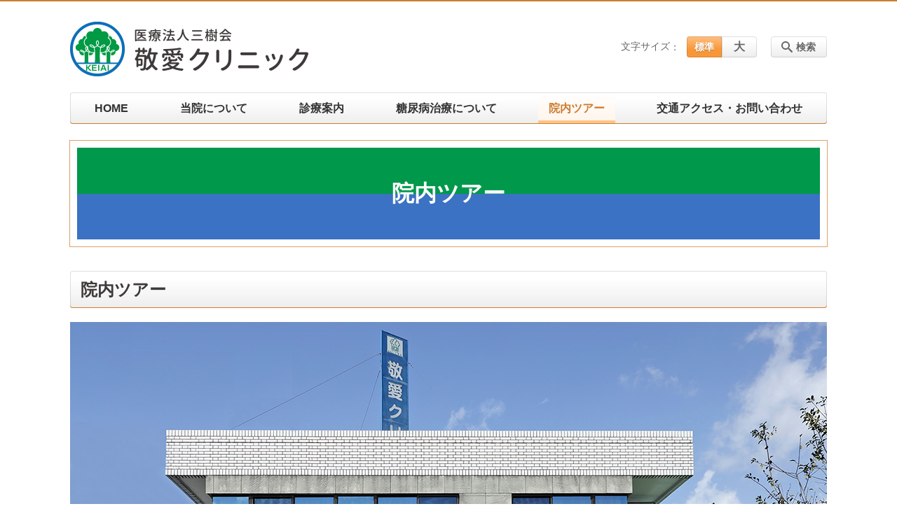

--- FILE ---
content_type: text/html; charset=UTF-8
request_url: https://mikikai-keiai.jp/tour
body_size: 58126
content:
<!DOCTYPE html>
<html lang="ja">
<head>
    <!-- Google Tag Manager -->
    <script>(function(w,d,s,l,i){w[l]=w[l]||[];w[l].push({'gtm.start':
                new Date().getTime(),event:'gtm.js'});var f=d.getElementsByTagName(s)[0],
            j=d.createElement(s),dl=l!='dataLayer'?'&l='+l:'';j.async=true;j.src=
            'https://www.googletagmanager.com/gtm.js?id='+i+dl;f.parentNode.insertBefore(j,f);
        })(window,document,'script','dataLayer','GTM-NL9GBF8');</script>
    <!-- End Google Tag Manager -->
    <!-- Google tag (gtag.js) -->
<script async src="https://www.googletagmanager.com/gtag/js?id=G-4NXV3XBJYM"></script>
<script>
  window.dataLayer = window.dataLayer || [];
  function gtag(){dataLayer.push(arguments);}
  gtag('js', new Date());

  gtag('config', 'G-4NXV3XBJYM');
</script>
    <script>
        document.addEventListener('DOMContentLoaded', () => {
            let gtmTagFound = false;
            document.querySelectorAll("script").forEach(scriptTag => {
                if(scriptTag.src.startsWith("https://www.googletagmanager.com/gtag/js?")) {
                    gtmTagFound = true;
                }
            })

            if (gtmTagFound) {
                document.querySelectorAll('a[href^="tel:"]').forEach(link => {
                    link.addEventListener('click', () => {
                        gtag('event', 'click', {
                            link_url: link.href,
                            link_classes: link.className || '',
                            link_id: link.id || '',
                            event_category: 'tel_tap',
                            event_label: link.href
                        });
                    });
                });
            }
        });
    </script>

	<meta charset="utf-8">
	<meta name="description" content="医療法人三樹会 敬愛クリニック　院内ツアー" />
	<meta name="viewport" content="width=device-width, initial-scale=1">
	<title>院内ツアー｜医療法人三樹会 敬愛クリニック 鹿児島平川町にある内科・糖尿病内科・消化器内科　</title>
	        <!-- selesite OGP start -->
        <meta property="og:url" content="/tour"/>
        <meta property="og:type" content="article"/>
        <meta property="og:title" content="院内ツアー｜医療法人三樹会 敬愛クリニック 鹿児島平川町にある内科・糖尿病内科・消化器内科　"/>
        <meta property="og:description"
              content="医療法人三樹会 敬愛クリニック　院内ツアー"/>
        <meta property="og:image" content="https://mikikai-keiai.jp/wp-content/uploads/2020/04/ogp_keiai.png"/>
        <meta name="twitter:card" content="summary"/>
        <meta name="twitter:site" content=""/>
        <meta name="twitter:title" content="院内ツアー｜医療法人三樹会 敬愛クリニック 鹿児島平川町にある内科・糖尿病内科・消化器内科　"/>
        <meta name="twitter:description"
              content="医療法人三樹会 敬愛クリニック　院内ツアー"/>
        <meta name="twitter:image" content="https://mikikai-keiai.jp/wp-content/uploads/2020/04/ogp_keiai.png"/>
        <!-- selesite OGP end -->
		<link rel="author" href="https://mikikai-keiai.jp" title="医療法人三樹会 敬愛クリニック 鹿児島平川町にある内科・糖尿病内科・消化器内科　" />
<link rel="made" href="http://selesite.com/" title="Webサイト・ホームページ制作パッケージ SELEsite" />
<meta http-equiv="content-language" content="ja">
<meta name="keywords" content="鹿児島,内科,糖尿病内科,消化器内科,平川" />

<meta name='robots' content='max-image-preview:large' />
<link rel='dns-prefetch' href='//www.google.com' />
<link rel='dns-prefetch' href='//ssl.selesite.com' />
<link rel='dns-prefetch' href='//cdn.jsdelivr.net' />
<link rel='dns-prefetch' href='//cdnjs.cloudflare.com' />
<link rel='dns-prefetch' href='//stats.wp.com' />
<link rel='dns-prefetch' href='//v0.wordpress.com' />
<link rel='preconnect' href='//c0.wp.com' />
<link rel="alternate" type="application/rss+xml" title="医療法人三樹会 敬愛クリニック 鹿児島平川町にある内科・糖尿病内科・消化器内科　 &raquo; 院内ツアー投稿一覧 フィード" href="https://mikikai-keiai.jp/tour/feed/" />
<style id='wp-img-auto-sizes-contain-inline-css' type='text/css'>
img:is([sizes=auto i],[sizes^="auto," i]){contain-intrinsic-size:3000px 1500px}
/*# sourceURL=wp-img-auto-sizes-contain-inline-css */
</style>
<style id='wp-emoji-styles-inline-css' type='text/css'>

	img.wp-smiley, img.emoji {
		display: inline !important;
		border: none !important;
		box-shadow: none !important;
		height: 1em !important;
		width: 1em !important;
		margin: 0 0.07em !important;
		vertical-align: -0.1em !important;
		background: none !important;
		padding: 0 !important;
	}
/*# sourceURL=wp-emoji-styles-inline-css */
</style>
<style id='wp-block-library-inline-css' type='text/css'>
:root{--wp-block-synced-color:#7a00df;--wp-block-synced-color--rgb:122,0,223;--wp-bound-block-color:var(--wp-block-synced-color);--wp-editor-canvas-background:#ddd;--wp-admin-theme-color:#007cba;--wp-admin-theme-color--rgb:0,124,186;--wp-admin-theme-color-darker-10:#006ba1;--wp-admin-theme-color-darker-10--rgb:0,107,160.5;--wp-admin-theme-color-darker-20:#005a87;--wp-admin-theme-color-darker-20--rgb:0,90,135;--wp-admin-border-width-focus:2px}@media (min-resolution:192dpi){:root{--wp-admin-border-width-focus:1.5px}}.wp-element-button{cursor:pointer}:root .has-very-light-gray-background-color{background-color:#eee}:root .has-very-dark-gray-background-color{background-color:#313131}:root .has-very-light-gray-color{color:#eee}:root .has-very-dark-gray-color{color:#313131}:root .has-vivid-green-cyan-to-vivid-cyan-blue-gradient-background{background:linear-gradient(135deg,#00d084,#0693e3)}:root .has-purple-crush-gradient-background{background:linear-gradient(135deg,#34e2e4,#4721fb 50%,#ab1dfe)}:root .has-hazy-dawn-gradient-background{background:linear-gradient(135deg,#faaca8,#dad0ec)}:root .has-subdued-olive-gradient-background{background:linear-gradient(135deg,#fafae1,#67a671)}:root .has-atomic-cream-gradient-background{background:linear-gradient(135deg,#fdd79a,#004a59)}:root .has-nightshade-gradient-background{background:linear-gradient(135deg,#330968,#31cdcf)}:root .has-midnight-gradient-background{background:linear-gradient(135deg,#020381,#2874fc)}:root{--wp--preset--font-size--normal:16px;--wp--preset--font-size--huge:42px}.has-regular-font-size{font-size:1em}.has-larger-font-size{font-size:2.625em}.has-normal-font-size{font-size:var(--wp--preset--font-size--normal)}.has-huge-font-size{font-size:var(--wp--preset--font-size--huge)}.has-text-align-center{text-align:center}.has-text-align-left{text-align:left}.has-text-align-right{text-align:right}.has-fit-text{white-space:nowrap!important}#end-resizable-editor-section{display:none}.aligncenter{clear:both}.items-justified-left{justify-content:flex-start}.items-justified-center{justify-content:center}.items-justified-right{justify-content:flex-end}.items-justified-space-between{justify-content:space-between}.screen-reader-text{border:0;clip-path:inset(50%);height:1px;margin:-1px;overflow:hidden;padding:0;position:absolute;width:1px;word-wrap:normal!important}.screen-reader-text:focus{background-color:#ddd;clip-path:none;color:#444;display:block;font-size:1em;height:auto;left:5px;line-height:normal;padding:15px 23px 14px;text-decoration:none;top:5px;width:auto;z-index:100000}html :where(.has-border-color){border-style:solid}html :where([style*=border-top-color]){border-top-style:solid}html :where([style*=border-right-color]){border-right-style:solid}html :where([style*=border-bottom-color]){border-bottom-style:solid}html :where([style*=border-left-color]){border-left-style:solid}html :where([style*=border-width]){border-style:solid}html :where([style*=border-top-width]){border-top-style:solid}html :where([style*=border-right-width]){border-right-style:solid}html :where([style*=border-bottom-width]){border-bottom-style:solid}html :where([style*=border-left-width]){border-left-style:solid}html :where(img[class*=wp-image-]){height:auto;max-width:100%}:where(figure){margin:0 0 1em}html :where(.is-position-sticky){--wp-admin--admin-bar--position-offset:var(--wp-admin--admin-bar--height,0px)}@media screen and (max-width:600px){html :where(.is-position-sticky){--wp-admin--admin-bar--position-offset:0px}}

/*# sourceURL=wp-block-library-inline-css */
</style><style id='global-styles-inline-css' type='text/css'>
:root{--wp--preset--aspect-ratio--square: 1;--wp--preset--aspect-ratio--4-3: 4/3;--wp--preset--aspect-ratio--3-4: 3/4;--wp--preset--aspect-ratio--3-2: 3/2;--wp--preset--aspect-ratio--2-3: 2/3;--wp--preset--aspect-ratio--16-9: 16/9;--wp--preset--aspect-ratio--9-16: 9/16;--wp--preset--color--black: #000000;--wp--preset--color--cyan-bluish-gray: #abb8c3;--wp--preset--color--white: #ffffff;--wp--preset--color--pale-pink: #f78da7;--wp--preset--color--vivid-red: #cf2e2e;--wp--preset--color--luminous-vivid-orange: #ff6900;--wp--preset--color--luminous-vivid-amber: #fcb900;--wp--preset--color--light-green-cyan: #7bdcb5;--wp--preset--color--vivid-green-cyan: #00d084;--wp--preset--color--pale-cyan-blue: #8ed1fc;--wp--preset--color--vivid-cyan-blue: #0693e3;--wp--preset--color--vivid-purple: #9b51e0;--wp--preset--gradient--vivid-cyan-blue-to-vivid-purple: linear-gradient(135deg,rgb(6,147,227) 0%,rgb(155,81,224) 100%);--wp--preset--gradient--light-green-cyan-to-vivid-green-cyan: linear-gradient(135deg,rgb(122,220,180) 0%,rgb(0,208,130) 100%);--wp--preset--gradient--luminous-vivid-amber-to-luminous-vivid-orange: linear-gradient(135deg,rgb(252,185,0) 0%,rgb(255,105,0) 100%);--wp--preset--gradient--luminous-vivid-orange-to-vivid-red: linear-gradient(135deg,rgb(255,105,0) 0%,rgb(207,46,46) 100%);--wp--preset--gradient--very-light-gray-to-cyan-bluish-gray: linear-gradient(135deg,rgb(238,238,238) 0%,rgb(169,184,195) 100%);--wp--preset--gradient--cool-to-warm-spectrum: linear-gradient(135deg,rgb(74,234,220) 0%,rgb(151,120,209) 20%,rgb(207,42,186) 40%,rgb(238,44,130) 60%,rgb(251,105,98) 80%,rgb(254,248,76) 100%);--wp--preset--gradient--blush-light-purple: linear-gradient(135deg,rgb(255,206,236) 0%,rgb(152,150,240) 100%);--wp--preset--gradient--blush-bordeaux: linear-gradient(135deg,rgb(254,205,165) 0%,rgb(254,45,45) 50%,rgb(107,0,62) 100%);--wp--preset--gradient--luminous-dusk: linear-gradient(135deg,rgb(255,203,112) 0%,rgb(199,81,192) 50%,rgb(65,88,208) 100%);--wp--preset--gradient--pale-ocean: linear-gradient(135deg,rgb(255,245,203) 0%,rgb(182,227,212) 50%,rgb(51,167,181) 100%);--wp--preset--gradient--electric-grass: linear-gradient(135deg,rgb(202,248,128) 0%,rgb(113,206,126) 100%);--wp--preset--gradient--midnight: linear-gradient(135deg,rgb(2,3,129) 0%,rgb(40,116,252) 100%);--wp--preset--font-size--small: 13px;--wp--preset--font-size--medium: 20px;--wp--preset--font-size--large: 36px;--wp--preset--font-size--x-large: 42px;--wp--preset--spacing--20: 0.44rem;--wp--preset--spacing--30: 0.67rem;--wp--preset--spacing--40: 1rem;--wp--preset--spacing--50: 1.5rem;--wp--preset--spacing--60: 2.25rem;--wp--preset--spacing--70: 3.38rem;--wp--preset--spacing--80: 5.06rem;--wp--preset--shadow--natural: 6px 6px 9px rgba(0, 0, 0, 0.2);--wp--preset--shadow--deep: 12px 12px 50px rgba(0, 0, 0, 0.4);--wp--preset--shadow--sharp: 6px 6px 0px rgba(0, 0, 0, 0.2);--wp--preset--shadow--outlined: 6px 6px 0px -3px rgb(255, 255, 255), 6px 6px rgb(0, 0, 0);--wp--preset--shadow--crisp: 6px 6px 0px rgb(0, 0, 0);}:where(.is-layout-flex){gap: 0.5em;}:where(.is-layout-grid){gap: 0.5em;}body .is-layout-flex{display: flex;}.is-layout-flex{flex-wrap: wrap;align-items: center;}.is-layout-flex > :is(*, div){margin: 0;}body .is-layout-grid{display: grid;}.is-layout-grid > :is(*, div){margin: 0;}:where(.wp-block-columns.is-layout-flex){gap: 2em;}:where(.wp-block-columns.is-layout-grid){gap: 2em;}:where(.wp-block-post-template.is-layout-flex){gap: 1.25em;}:where(.wp-block-post-template.is-layout-grid){gap: 1.25em;}.has-black-color{color: var(--wp--preset--color--black) !important;}.has-cyan-bluish-gray-color{color: var(--wp--preset--color--cyan-bluish-gray) !important;}.has-white-color{color: var(--wp--preset--color--white) !important;}.has-pale-pink-color{color: var(--wp--preset--color--pale-pink) !important;}.has-vivid-red-color{color: var(--wp--preset--color--vivid-red) !important;}.has-luminous-vivid-orange-color{color: var(--wp--preset--color--luminous-vivid-orange) !important;}.has-luminous-vivid-amber-color{color: var(--wp--preset--color--luminous-vivid-amber) !important;}.has-light-green-cyan-color{color: var(--wp--preset--color--light-green-cyan) !important;}.has-vivid-green-cyan-color{color: var(--wp--preset--color--vivid-green-cyan) !important;}.has-pale-cyan-blue-color{color: var(--wp--preset--color--pale-cyan-blue) !important;}.has-vivid-cyan-blue-color{color: var(--wp--preset--color--vivid-cyan-blue) !important;}.has-vivid-purple-color{color: var(--wp--preset--color--vivid-purple) !important;}.has-black-background-color{background-color: var(--wp--preset--color--black) !important;}.has-cyan-bluish-gray-background-color{background-color: var(--wp--preset--color--cyan-bluish-gray) !important;}.has-white-background-color{background-color: var(--wp--preset--color--white) !important;}.has-pale-pink-background-color{background-color: var(--wp--preset--color--pale-pink) !important;}.has-vivid-red-background-color{background-color: var(--wp--preset--color--vivid-red) !important;}.has-luminous-vivid-orange-background-color{background-color: var(--wp--preset--color--luminous-vivid-orange) !important;}.has-luminous-vivid-amber-background-color{background-color: var(--wp--preset--color--luminous-vivid-amber) !important;}.has-light-green-cyan-background-color{background-color: var(--wp--preset--color--light-green-cyan) !important;}.has-vivid-green-cyan-background-color{background-color: var(--wp--preset--color--vivid-green-cyan) !important;}.has-pale-cyan-blue-background-color{background-color: var(--wp--preset--color--pale-cyan-blue) !important;}.has-vivid-cyan-blue-background-color{background-color: var(--wp--preset--color--vivid-cyan-blue) !important;}.has-vivid-purple-background-color{background-color: var(--wp--preset--color--vivid-purple) !important;}.has-black-border-color{border-color: var(--wp--preset--color--black) !important;}.has-cyan-bluish-gray-border-color{border-color: var(--wp--preset--color--cyan-bluish-gray) !important;}.has-white-border-color{border-color: var(--wp--preset--color--white) !important;}.has-pale-pink-border-color{border-color: var(--wp--preset--color--pale-pink) !important;}.has-vivid-red-border-color{border-color: var(--wp--preset--color--vivid-red) !important;}.has-luminous-vivid-orange-border-color{border-color: var(--wp--preset--color--luminous-vivid-orange) !important;}.has-luminous-vivid-amber-border-color{border-color: var(--wp--preset--color--luminous-vivid-amber) !important;}.has-light-green-cyan-border-color{border-color: var(--wp--preset--color--light-green-cyan) !important;}.has-vivid-green-cyan-border-color{border-color: var(--wp--preset--color--vivid-green-cyan) !important;}.has-pale-cyan-blue-border-color{border-color: var(--wp--preset--color--pale-cyan-blue) !important;}.has-vivid-cyan-blue-border-color{border-color: var(--wp--preset--color--vivid-cyan-blue) !important;}.has-vivid-purple-border-color{border-color: var(--wp--preset--color--vivid-purple) !important;}.has-vivid-cyan-blue-to-vivid-purple-gradient-background{background: var(--wp--preset--gradient--vivid-cyan-blue-to-vivid-purple) !important;}.has-light-green-cyan-to-vivid-green-cyan-gradient-background{background: var(--wp--preset--gradient--light-green-cyan-to-vivid-green-cyan) !important;}.has-luminous-vivid-amber-to-luminous-vivid-orange-gradient-background{background: var(--wp--preset--gradient--luminous-vivid-amber-to-luminous-vivid-orange) !important;}.has-luminous-vivid-orange-to-vivid-red-gradient-background{background: var(--wp--preset--gradient--luminous-vivid-orange-to-vivid-red) !important;}.has-very-light-gray-to-cyan-bluish-gray-gradient-background{background: var(--wp--preset--gradient--very-light-gray-to-cyan-bluish-gray) !important;}.has-cool-to-warm-spectrum-gradient-background{background: var(--wp--preset--gradient--cool-to-warm-spectrum) !important;}.has-blush-light-purple-gradient-background{background: var(--wp--preset--gradient--blush-light-purple) !important;}.has-blush-bordeaux-gradient-background{background: var(--wp--preset--gradient--blush-bordeaux) !important;}.has-luminous-dusk-gradient-background{background: var(--wp--preset--gradient--luminous-dusk) !important;}.has-pale-ocean-gradient-background{background: var(--wp--preset--gradient--pale-ocean) !important;}.has-electric-grass-gradient-background{background: var(--wp--preset--gradient--electric-grass) !important;}.has-midnight-gradient-background{background: var(--wp--preset--gradient--midnight) !important;}.has-small-font-size{font-size: var(--wp--preset--font-size--small) !important;}.has-medium-font-size{font-size: var(--wp--preset--font-size--medium) !important;}.has-large-font-size{font-size: var(--wp--preset--font-size--large) !important;}.has-x-large-font-size{font-size: var(--wp--preset--font-size--x-large) !important;}
/*# sourceURL=global-styles-inline-css */
</style>

<style id='classic-theme-styles-inline-css' type='text/css'>
/*! This file is auto-generated */
.wp-block-button__link{color:#fff;background-color:#32373c;border-radius:9999px;box-shadow:none;text-decoration:none;padding:calc(.667em + 2px) calc(1.333em + 2px);font-size:1.125em}.wp-block-file__button{background:#32373c;color:#fff;text-decoration:none}
/*# sourceURL=/wp-includes/css/classic-themes.min.css */
</style>
<link rel='stylesheet' id='contact-form-7-css' href='https://mikikai-keiai.jp/wp-content/plugins/contact-form-7/includes/css/styles.css?ver=6.1.4' type='text/css' media='all' />
<link rel='stylesheet' id='globalStyle-css' href='//ssl.selesite.com/s4/themes/global/css/selesite-global.css?ver=6.9' type='text/css' media='screen,print' />
<link rel='stylesheet' id='style-css' href='https://mikikai-keiai.jp/wp-content/themes/S4-001-Orange/resources/functions/css/style.css?ver=6.9' type='text/css' media='screen,print' />
<link rel='stylesheet' id='fancybox-css' href='https://cdnjs.cloudflare.com/ajax/libs/fancybox/3.1.20/jquery.fancybox.min.css?ver=6.9' type='text/css' media='screen,print' />
<script type="text/javascript" src="https://mikikai-keiai.jp/wp-content/themes/S4-001-Orange/resources/functions/js/jquery-3.6.1.min.js?ver=6.9" id="jquery-js"></script>
<script type="text/javascript" src="https://c0.wp.com/c/6.9/wp-includes/js/jquery/jquery-migrate.min.js" id="jquery-migrate-js"></script>
<script type="text/javascript" src="https://mikikai-keiai.jp/wp-content/themes/S4-001-Orange/resources/functions/js/functions.js?ver=20221108" id="functions-js"></script>
<link rel="https://api.w.org/" href="https://mikikai-keiai.jp/wp-json/" /><link rel="EditURI" type="application/rsd+xml" title="RSD" href="https://mikikai-keiai.jp/xmlrpc.php?rsd" />
<meta name="generator" content="WordPress 6.9" />
<style>
/* google reCaptchaバッヂ非表示 */
.grecaptcha-badge {
	visibility: hidden !important;
	pointer-events: none !important;
}
.grecaptcha-form-notice {
	margin-top: 25px !important;
	font-size: 87.5%;
	opacity: .7;
	text-align: center;
	line-height: 1.5
}
.grecaptcha-form-notice a {
	color: inherit !important;
}
</style>
	<style>img#wpstats{display:none}</style>
		<style type="text/css">.inv-recaptcha-holder { margin-bottom: 16px; }</style><link rel="icon" href="https://mikikai-keiai.jp/wp-content/uploads/2020/04/cropped-favicon-32x32.png" sizes="32x32" />
<link rel="icon" href="https://mikikai-keiai.jp/wp-content/uploads/2020/04/cropped-favicon-192x192.png" sizes="192x192" />
<link rel="apple-touch-icon" href="https://mikikai-keiai.jp/wp-content/uploads/2020/04/cropped-favicon-180x180.png" />
<meta name="msapplication-TileImage" content="https://mikikai-keiai.jp/wp-content/uploads/2020/04/cropped-favicon-270x270.png" />
		<style type="text/css" id="wp-custom-css">
			@media (min-width: 1080px) {
    .header .logo img {
        width: 340px;
        height: auto;
    }

    .header .logo {
        top: 30px;
    }

	.header #menu .main-menu {
    margin-top:35px;
		margin-bottom:0px;
	}
    .search-btn,
    .font-size {
        top: 50px;
    }

.footer .logo img {
    width: 260px;
    height: auto;
    }

.footer {
    padding-bottom: 20px;
    }

.w100 {
    width: 100%;
    }

.clearfix::after {
    content: "";
    display: block;
    clear: both;
    }

.col-left {
    float: left;
    padding-right: 15px;
    margin: 0 !important;
    }

.col-right {
    float: right;
    margin: 0 !important;
    padding-left: 15px;
    }

.w50 {
    width: 50%;
    }

.text-right {
    text-align: right;
    }

.text-center {
    text-align: center;
    }
}

    

@media (max-width: 480px) {
      .header .logo img {
        width: 260px;
        height: auto;
    }

    .header .logo {
        top: 20px;
    }

	.col-left {
        float: none;
        padding-right: 0;
        padding-bottom: 15px;
    }

    .col-right {
        float: none;
        padding-left: 0;
        padding-bottom: 15px;
    }

    .w50 {
        width: 100%;
    }
    div#intro div.container {
	    font-size:0.9em;
}
}

/* columns 回り込み調整 */
div.turn {
    margin-top: 0 !important;
}

/* 回り込み画像SP調整 */
@media (max-width: 750px) {

    .editing img.alignleft,
    .editing img.alignright {
        float: none !important;
        max-width: 100%;
        margin: 1em auto 1em !important;
        display: block;
    }
}

/* 並列リスト 2列 */
div.contents ul.flat {
    width: 100%;
    margin: 0 0 10px 15px;
}

div.contents ul.flat li {
    float: left;
    font-size: 0.9em;
    width: 45%;
    margin-right: 1em !important;
}

@media (max-width: 1080px) {
    div.contents ul.flat li {
    float: left;
    font-size: 0.9em;
    width: 45%;
    margin-right: 1em !important;
    }
}

/* 並列リスト 3列 */
div.contents ul.flat3 {
    width: 100%;
    margin: 0 0 10px 15px;
}

div.contents ul.flat3 li {
    float: left;
    font-size: 0.9em;
    width: 30%;
    margin-right: 1em !important;
}

@media (max-width: 1080px) {
    div.contents ul.flat3 li {
    float: left;
    font-size: 0.9em;
    width: 45%;
    margin-right: 1em !important;
    }
}

/* 並列リスト 4列 */
div.contents ul.flat4 {
    width: 100%;
    margin: 0 0 10px 15px;
}

div.contents ul.flat4 li {
    float: left;
    font-size: 0.9em;
    width: 17em;
    margin-right: 1em !important;
}

@media (max-width: 1080px) {
    div.contents ul.flat li {
    float: left;
    font-size: 0.9em;
    width: 80%;
    margin-right: 1em !important;
    }
}


/* 並列ボタン */
li.apply {
    background: none transparent !important;
}

.editing .flat li.apply a {
    width: 30%;
}

.editing .flat3 li.apply a {
    width: 30%;
}

.editing .flat4 li.apply a {
    width: 17em;
}

/* 並列イメージ (簡易) */
p.centering-banner {
    text-align: center;
    margin-left: 0.5em;
}

p.centering-banner img {
    margin-right: 1em;
}


/* テーブル */
table th {
    font-size: 0.9em !important;
    padding-top: 0.75em;
    padding-bottom: 0.75em;
    background: #fff2e5;
}

table td {
    font-size: 0.9em !important;
    padding-top: 0.75em;
    padding-bottom: 0.75em;
}

/* テーブル SP */
@media (max-width: 1080px) {

    table.floor th,
    table.floor th,
    table.floor td,
    table.floor td {
        padding: 0.1em;
    }
}

address {
    border-radius: 10px;
    border-color: #eba966;
}


/*  iframe レスポンシブ対応 */
.implant-contents {
    position: relative;
    width: 100%;
    /* 左右に余白が必要なら値を変更してもOK */
    height: 0;
    padding-bottom: 56.25%;
    /* padding-topでもOK */
    overflow: hidden;
}

.implant-contents iframe {
    position: absolute;
    top: 0;
    left: 0;
    width: 100% !important;
    /* 必要であれば!importantを付けてください */
    height: 100% !important;
    /* 必要であれば!importantを付けてください */
}

/* columns 回り込み調整 */
div.turn {
    margin-top: 0 !important;
}

/* 行間調整 */
.epitaph {
    line-height: 2.5em;
}

@media (max-width: 1080px) {
    .epitaph {
        line-height: 2em;
    }
}


/* PC・SPバナー調整 */
.pc {
    margin-top: 2em;
}

.sp {
    display: none;
}

@media (max-width: 667px) {
    .sp {
        display: block;
        margin-bottom: 1em;
    }

    .pc {
        display: none;
    }
}

dd.gallery-caption {
    font-size: 0.8em !important;
}


.price {
    text-align: right;
}

.price strong {
    font-size: 1.2em;
}

.price span {
    font-size: 0.8em;
}

p.price {
    padding-top: 10px;
    border-top: dashed #bda57f 1px;
}

/* form */
.essential {
    color: #f9743c;
    font-size: 0.8em;
}

input[type="tel"],
input[type="email"],
input[type="date"],
textarea {
    width: 100% !important;
}


span.wpcf7-checkbox .first input[type="checkbox"] {
    margin-left: 1em;
}

dd span.repletion {
    font-size: 0.8em;
    color: #999
}

dd.ascertain {
    text-align: left;
}

@media (min-width: 700px) {
    dd.ascertain {
        padding-left: 35% !important;
    }
}

/* placeholder */
input::placeholder {
    font-size: 0.9em;
    padding-left: 0.5em;
    color: #999;
}

/* IE */
input:-ms-input-placeholder {
    font-size: 0.9em;
    padding-left: 0.5em;
    color: #999;
}

/* Edge */
input::-ms-input-placeholder {
    font-size: 0.9em;
    padding-left: 0.5em;
    color: #999;
}

textarea::placeholder {
    font-size: 0.9em;
    padding-left: 0.5em;
    color: #999;
}

/* IE */
textarea:-ms-textarea-placeholder {
    font-size: 0.9em;
    padding-left: 0.5em;
    color: #999;
}

/* Edge */
textarea::-ms-textarea-placeholder {
    font-size: 0.9em;
    padding-left: 0.5em;
    color: #999;
}

.common-contents.common-bottom {
    margin-top: 0 !important;
}

/* 共通コンテンツ調整 */
.common-contents.common-bottom .columns-2 .columns-item {
    margin-top: 1.5em;
}

@media (max-width: 750px) {

    .common-contents.common-bottom .columns-2 .columns-item,
    .sub-page .editing .columns-2 .columns-item {
        float: none;
        width: 100%;
        flex-basis: unset;
    }
}


/*  /テーマ/ */
body{
	color : #3f3a39; 
	font-family: "Lucida Grande", "segoe UI", "ヒラギノ丸ゴ ProN W4", "Hiragino Maru Gothic ProN", Meiryo, Arial, sans-serif;
}

/* マーカー */
.marker {
	color:#000;
	font-weight:700;
  background: linear-gradient(transparent 60%, #fff478 40%);
}

div.intro-contents p.title {
	color: #fff;
	outline:1px solid #dca269; 
	border:10px solid #fff; 
	background: linear-gradient(0deg,#3b72c3 50%, 50%,#00984b 100%); 
    padding:1.5em;
} 

@media (max-width: 480px) {
div.intro-contents p.title {
	border:5px solid #fff; 
}
}

/* 単色背景角丸アクセント */
.accent {
	margin: 30px 10px;
	padding: 15px;
	border-radius: 10px;
	background: #DBEDED;
}
.accent p:last-child,
.accent span:last-child,
.accent ul:last-child,
.accent div:last-child {
	margin: 0 !important;
}

/*2507追加*/
.timetable td {
	padding-right: 0;
	padding-left: 0;
}
.timetable p {
	font-size: 1.1em;
	margin-top: 0 !important;
}
.timetable .small {
	display: inline-block;
	font-size: .8em;
	padding-left: 1px;
}
.timetable strong {
	font-size: 1.2em;
}
		</style>
		</head>
<body class="tour sidebar-none">
<!-- Google Tag Manager (noscript) -->
<noscript><iframe src="https://www.googletagmanager.com/ns.html?id=GTM-NL9GBF8"
                  height="0" width="0" style="display:none;visibility:hidden"></iframe></noscript>
<!-- End Google Tag Manager (noscript) -->

<header class="header" id="header">
	<div class="container">
			<p class="logo">

			<a href="https://mikikai-keiai.jp" title=" 医療法人三樹会 敬愛クリニック 鹿児島平川町にある内科・糖尿病内科・消化器内科　">
			<img src="https://mikikai-keiai.jp/wp-content/uploads/2020/04/logo_keiai.png" width="326" height="45" alt=" 医療法人三樹会 敬愛クリニック 鹿児島平川町にある内科・糖尿病内科・消化器内科　">
		</a>
    	</p>
		<div class="menu-overlay state-hide" id="menu_overlay"></div>
		<div class="menu state-hide" id="menu">
			<nav class="main-menu">
				<ul class="navigation">
	<li class="home " >
		<a href="https://mikikai-keiai.jp" >
			HOME		</a>
	</li>
	<li class="about " >
		<a href="https://mikikai-keiai.jp/about" >
			当院について		</a>
	</li>
	<li class="medical " >
		<a href="https://mikikai-keiai.jp/medical" >
			診療案内		</a>
	</li>
	<li class="diabetic " >
		<a href="https://mikikai-keiai.jp/diabetic" >
			糖尿病治療について		</a>
	</li>
	<li class="tour stay" >
		<a href="https://mikikai-keiai.jp/tour" >
			院内ツアー		</a>
	</li>
	<li class="access " >
		<a href="https://mikikai-keiai.jp/access" >
			交通アクセス・お問い合わせ		</a>
	</li>
</ul>			</nav>
						<div class="search-overlay state-hide" id="search_overlay"></div>
			<form action="https://mikikai-keiai.jp" class="search state-hide" id="search">
				<input name="s" type="search" class="search-input" id="search_input" placeholder="サイト内検索">
			</form>
			<div class="search-btn" id="search_btn">検索</div>
			<div class="font-size">
				<span class="font-size-title">文字サイズ</span>

				<input type="radio" name="font_size" id="font_size_default" data-css-url="https://mikikai-keiai.jp/wp-content/themes/S4-001-Orange/resources/functions/css/font-size-default.css">
				<label class="font-size-default" for="font_size_default" title="標準のサイズ">標準</label>

				<input type="radio" name="font_size" id="font_size_large" data-css-url="https://mikikai-keiai.jp/wp-content/themes/S4-001-Orange/resources/functions/css/font-size-large.css">
				<label class="font-size-large" for="font_size_large" title="大きいサイズ">大</label>
			</div>
		</div>
	</div>
	<link rel="stylesheet" type="text/css" href="https://mikikai-keiai.jp/wp-content/themes/S4-001-Orange/resources/functions/css/font-size-default.css" media="screen,print" id="jstyle">
</header>

<div class="core" id="core">
	<div class="intro" id="intro">
			<div class="container" style='background-image: url("")'>
		<div class="intro-contents">
							<p class="title">院内ツアー</p>
					</div>
	</div>
	</div>

	<div class="contents-wrapper">
		
		<div class="contents" id="contents">
			<div class="container">
				<main class="main editing" id="main">


					        <h1 class="page-title">院内ツアー</h1>
		
						<div class="main-contents editing">
        <p><img loading="lazy" decoding="async" class="aligncenter size-full wp-image-81" src="https://mikikai-keiai.jp/wp-content/uploads/2020/04/tour_intro.jpg" alt="" width="1080" height="700" srcset="https://mikikai-keiai.jp/wp-content/uploads/2020/04/tour_intro.jpg 1080w, https://mikikai-keiai.jp/wp-content/uploads/2020/04/tour_intro-300x194.jpg 300w, https://mikikai-keiai.jp/wp-content/uploads/2020/04/tour_intro-1024x664.jpg 1024w, https://mikikai-keiai.jp/wp-content/uploads/2020/04/tour_intro-768x498.jpg 768w" sizes="auto, (max-width: 1080px) 100vw, 1080px" /></p>
<h2>院内ツアー</h2>
<div id='gallery-1' class='gallery galleryid-70 gallery-columns-3 gallery-size-full'><dl class='gallery-item'>
			<dt class='gallery-icon landscape'>
				<a href='https://mikikai-keiai.jp/wp-content/uploads/2020/04/tour_1.jpg'><img loading="lazy" decoding="async" width="960" height="640" src="https://mikikai-keiai.jp/wp-content/uploads/2020/04/tour_1.jpg" class="attachment-full size-full" alt="" aria-describedby="gallery-1-71" srcset="https://mikikai-keiai.jp/wp-content/uploads/2020/04/tour_1.jpg 960w, https://mikikai-keiai.jp/wp-content/uploads/2020/04/tour_1-300x200.jpg 300w, https://mikikai-keiai.jp/wp-content/uploads/2020/04/tour_1-768x512.jpg 768w" sizes="auto, (max-width: 960px) 100vw, 960px" /></a>
			</dt>
				<dd class='wp-caption-text gallery-caption' id='gallery-1-71'>
				受付
				</dd></dl><dl class='gallery-item'>
			<dt class='gallery-icon landscape'>
				<a href='https://mikikai-keiai.jp/wp-content/uploads/2020/04/tour_2.jpg'><img loading="lazy" decoding="async" width="960" height="640" src="https://mikikai-keiai.jp/wp-content/uploads/2020/04/tour_2.jpg" class="attachment-full size-full" alt="" aria-describedby="gallery-1-72" srcset="https://mikikai-keiai.jp/wp-content/uploads/2020/04/tour_2.jpg 960w, https://mikikai-keiai.jp/wp-content/uploads/2020/04/tour_2-300x200.jpg 300w, https://mikikai-keiai.jp/wp-content/uploads/2020/04/tour_2-768x512.jpg 768w" sizes="auto, (max-width: 960px) 100vw, 960px" /></a>
			</dt>
				<dd class='wp-caption-text gallery-caption' id='gallery-1-72'>
				待合室
				</dd></dl>
			<br style='clear: both' />
		</div>

<div id='gallery-2' class='gallery galleryid-70 gallery-columns-3 gallery-size-full'><dl class='gallery-item'>
			<dt class='gallery-icon landscape'>
				<a href='https://mikikai-keiai.jp/wp-content/uploads/2020/04/tour_3.jpg'><img loading="lazy" decoding="async" width="960" height="640" src="https://mikikai-keiai.jp/wp-content/uploads/2020/04/tour_3.jpg" class="attachment-full size-full" alt="" aria-describedby="gallery-2-73" srcset="https://mikikai-keiai.jp/wp-content/uploads/2020/04/tour_3.jpg 960w, https://mikikai-keiai.jp/wp-content/uploads/2020/04/tour_3-300x200.jpg 300w, https://mikikai-keiai.jp/wp-content/uploads/2020/04/tour_3-768x512.jpg 768w" sizes="auto, (max-width: 960px) 100vw, 960px" /></a>
			</dt>
				<dd class='wp-caption-text gallery-caption' id='gallery-2-73'>
				診察室1. 院長が診察を行います
				</dd></dl><dl class='gallery-item'>
			<dt class='gallery-icon landscape'>
				<a href='https://mikikai-keiai.jp/wp-content/uploads/2020/04/tour_4.jpg'><img loading="lazy" decoding="async" width="960" height="640" src="https://mikikai-keiai.jp/wp-content/uploads/2020/04/tour_4.jpg" class="attachment-full size-full" alt="" aria-describedby="gallery-2-74" srcset="https://mikikai-keiai.jp/wp-content/uploads/2020/04/tour_4.jpg 960w, https://mikikai-keiai.jp/wp-content/uploads/2020/04/tour_4-300x200.jpg 300w, https://mikikai-keiai.jp/wp-content/uploads/2020/04/tour_4-768x512.jpg 768w" sizes="auto, (max-width: 960px) 100vw, 960px" /></a>
			</dt>
				<dd class='wp-caption-text gallery-caption' id='gallery-2-74'>
				診察室2. 副院長が診察を行います
				</dd></dl>
			<br style='clear: both' />
		</div>

<h2 class="p1">診療機器</h2>
<div id='gallery-3' class='gallery galleryid-70 gallery-columns-4 gallery-size-full'><dl class='gallery-item'>
			<dt class='gallery-icon landscape'>
				<a href='https://mikikai-keiai.jp/wp-content/uploads/2020/04/tour_5.jpg'><img loading="lazy" decoding="async" width="960" height="640" src="https://mikikai-keiai.jp/wp-content/uploads/2020/04/tour_5.jpg" class="attachment-full size-full" alt="" aria-describedby="gallery-3-75" srcset="https://mikikai-keiai.jp/wp-content/uploads/2020/04/tour_5.jpg 960w, https://mikikai-keiai.jp/wp-content/uploads/2020/04/tour_5-300x200.jpg 300w, https://mikikai-keiai.jp/wp-content/uploads/2020/04/tour_5-768x512.jpg 768w" sizes="auto, (max-width: 960px) 100vw, 960px" /></a>
			</dt>
				<dd class='wp-caption-text gallery-caption' id='gallery-3-75'>
				尿検査装置
				</dd></dl><dl class='gallery-item'>
			<dt class='gallery-icon landscape'>
				<a href='https://mikikai-keiai.jp/wp-content/uploads/2020/04/tour_6.jpg'><img loading="lazy" decoding="async" width="960" height="640" src="https://mikikai-keiai.jp/wp-content/uploads/2020/04/tour_6.jpg" class="attachment-full size-full" alt="" aria-describedby="gallery-3-76" srcset="https://mikikai-keiai.jp/wp-content/uploads/2020/04/tour_6.jpg 960w, https://mikikai-keiai.jp/wp-content/uploads/2020/04/tour_6-300x200.jpg 300w, https://mikikai-keiai.jp/wp-content/uploads/2020/04/tour_6-768x512.jpg 768w" sizes="auto, (max-width: 960px) 100vw, 960px" /></a>
			</dt>
				<dd class='wp-caption-text gallery-caption' id='gallery-3-76'>
				血液検査装置（血糖測定・ヘモグロビンA1-C検査）
				</dd></dl><dl class='gallery-item'>
			<dt class='gallery-icon landscape'>
				<a href='https://mikikai-keiai.jp/wp-content/uploads/2025/07/c272b11341c6211ff0d15e39769c08ec.jpg'><img loading="lazy" decoding="async" width="768" height="512" src="https://mikikai-keiai.jp/wp-content/uploads/2025/07/c272b11341c6211ff0d15e39769c08ec.jpg" class="attachment-full size-full" alt="レントゲン" aria-describedby="gallery-3-271" srcset="https://mikikai-keiai.jp/wp-content/uploads/2025/07/c272b11341c6211ff0d15e39769c08ec.jpg 768w, https://mikikai-keiai.jp/wp-content/uploads/2025/07/c272b11341c6211ff0d15e39769c08ec-300x200.jpg 300w" sizes="auto, (max-width: 768px) 100vw, 768px" /></a>
			</dt>
				<dd class='wp-caption-text gallery-caption' id='gallery-3-271'>
				レントゲン
				</dd></dl><dl class='gallery-item'>
			<dt class='gallery-icon landscape'>
				<a href='https://mikikai-keiai.jp/wp-content/uploads/2025/07/DPN-Check.jpg'><img loading="lazy" decoding="async" width="768" height="512" src="https://mikikai-keiai.jp/wp-content/uploads/2025/07/DPN-Check.jpg" class="attachment-full size-full" alt="DPN Check.jpg" aria-describedby="gallery-3-270" srcset="https://mikikai-keiai.jp/wp-content/uploads/2025/07/DPN-Check.jpg 768w, https://mikikai-keiai.jp/wp-content/uploads/2025/07/DPN-Check-300x200.jpg 300w" sizes="auto, (max-width: 768px) 100vw, 768px" /></a>
			</dt>
				<dd class='wp-caption-text gallery-caption' id='gallery-3-270'>
				神経障害検査器具（DPN Check）
				</dd></dl><br style="clear: both" /><dl class='gallery-item'>
			<dt class='gallery-icon landscape'>
				<a href='https://mikikai-keiai.jp/wp-content/uploads/2020/04/tour_7.jpg'><img loading="lazy" decoding="async" width="960" height="640" src="https://mikikai-keiai.jp/wp-content/uploads/2020/04/tour_7.jpg" class="attachment-full size-full" alt="" aria-describedby="gallery-3-77" srcset="https://mikikai-keiai.jp/wp-content/uploads/2020/04/tour_7.jpg 960w, https://mikikai-keiai.jp/wp-content/uploads/2020/04/tour_7-300x200.jpg 300w, https://mikikai-keiai.jp/wp-content/uploads/2020/04/tour_7-768x512.jpg 768w" sizes="auto, (max-width: 960px) 100vw, 960px" /></a>
			</dt>
				<dd class='wp-caption-text gallery-caption' id='gallery-3-77'>
				血液検査装置（CRP・CBC検査）
				</dd></dl><dl class='gallery-item'>
			<dt class='gallery-icon landscape'>
				<a href='https://mikikai-keiai.jp/wp-content/uploads/2020/04/tour_9.jpg'><img loading="lazy" decoding="async" width="960" height="640" src="https://mikikai-keiai.jp/wp-content/uploads/2020/04/tour_9.jpg" class="attachment-full size-full" alt="" aria-describedby="gallery-3-79" srcset="https://mikikai-keiai.jp/wp-content/uploads/2020/04/tour_9.jpg 960w, https://mikikai-keiai.jp/wp-content/uploads/2020/04/tour_9-300x200.jpg 300w, https://mikikai-keiai.jp/wp-content/uploads/2020/04/tour_9-768x512.jpg 768w" sizes="auto, (max-width: 960px) 100vw, 960px" /></a>
			</dt>
				<dd class='wp-caption-text gallery-caption' id='gallery-3-79'>
				デジタル現像機
				</dd></dl><dl class='gallery-item'>
			<dt class='gallery-icon landscape'>
				<a href='https://mikikai-keiai.jp/wp-content/uploads/2020/04/tour_10.jpg'><img loading="lazy" decoding="async" width="960" height="640" src="https://mikikai-keiai.jp/wp-content/uploads/2020/04/tour_10.jpg" class="attachment-full size-full" alt="" aria-describedby="gallery-3-80" srcset="https://mikikai-keiai.jp/wp-content/uploads/2020/04/tour_10.jpg 960w, https://mikikai-keiai.jp/wp-content/uploads/2020/04/tour_10-300x200.jpg 300w, https://mikikai-keiai.jp/wp-content/uploads/2020/04/tour_10-768x512.jpg 768w" sizes="auto, (max-width: 960px) 100vw, 960px" /></a>
			</dt>
				<dd class='wp-caption-text gallery-caption' id='gallery-3-80'>
				血脈波・心電図検査装置
				</dd></dl><dl class='gallery-item'>
			<dt class='gallery-icon landscape'>
				<a href='https://mikikai-keiai.jp/wp-content/uploads/2020/04/tour_8.jpg'><img loading="lazy" decoding="async" width="960" height="640" src="https://mikikai-keiai.jp/wp-content/uploads/2020/04/tour_8.jpg" class="attachment-full size-full" alt="超高波画像診断装置" aria-describedby="gallery-3-78" srcset="https://mikikai-keiai.jp/wp-content/uploads/2020/04/tour_8.jpg 960w, https://mikikai-keiai.jp/wp-content/uploads/2020/04/tour_8-300x200.jpg 300w, https://mikikai-keiai.jp/wp-content/uploads/2020/04/tour_8-768x512.jpg 768w" sizes="auto, (max-width: 960px) 100vw, 960px" /></a>
			</dt>
				<dd class='wp-caption-text gallery-caption' id='gallery-3-78'>
				超高波画像診断装置
				</dd></dl><br style="clear: both" /><dl class='gallery-item'>
			<dt class='gallery-icon portrait'>
				<a href='https://mikikai-keiai.jp/wp-content/uploads/2025/07/067703b7a360fce1449d86e5a17af68b.jpg'><img loading="lazy" decoding="async" width="200" height="300" src="https://mikikai-keiai.jp/wp-content/uploads/2025/07/067703b7a360fce1449d86e5a17af68b.jpg" class="attachment-full size-full" alt="内視鏡カメラ" aria-describedby="gallery-3-285" /></a>
			</dt>
				<dd class='wp-caption-text gallery-caption' id='gallery-3-285'>
				内視鏡機器
				</dd></dl>
			<br style='clear: both' />
		</div>

	</div>

	<!-- no paging and no show all link-->

				</main>

			</div>
		</div>
		<div class="utilities">
	<div class="container">
		
    <nav class="navigation relations">

		            <h2 class="navigation-title"><a href="https://mikikai-keiai.jp/tour"
                                            title="院内ツアー">院内ツアー</a></h2>
		
        <ul>
			                <li>
                    <a href="https://mikikai-keiai.jp/tour/intro">院内ツアー</a>
                </li>

			        </ul>
    </nav>


	</div>
</div>
	</div>
</div>
<footer class="footer" id="footer">
	<div class="pagetop-btn-wrapper">
		<a href="#" title="ページの先頭へ戻る" class="pagetop-btn" id="pagetop_btn">ページの先頭へ戻る</a>
	</div>
	<div class="container">
		
<ul class="topic-path">
						<li><a href="https://mikikai-keiai.jp/">ホーム</a></li>
								<li><a href="https://mikikai-keiai.jp/tour">院内ツアー</a></li>
			</ul>
		<div class="footer-contents">
			
	<p class="logo">

			<a href="https://mikikai-keiai.jp" title=" 医療法人三樹会 敬愛クリニック 鹿児島平川町にある内科・糖尿病内科・消化器内科　">
			<img src="https://mikikai-keiai.jp/wp-content/uploads/2020/04/logo_keiai.png" width="326" height="45" alt=" 医療法人三樹会 敬愛クリニック 鹿児島平川町にある内科・糖尿病内科・消化器内科　">
		</a>
    
	</p>
			
			<div class="qr-contents">
				<div class="qr">
					<p class="qr-image">
												<img src="https://api.qrserver.com/v1/create-qr-code/?data=https%3A%2F%2Fmikikai-keiai.jp&size=68x68&format=png&margin=10&color=0-0-0&bg-color=255-255-255" alt="QRコード">
					</p>
					<p class="text">QRコードをスマートフォン等で読み取って、<wbr>このウェブサイトにアクセスできます。</p>
					<p class="url"><a href="https://mikikai-keiai.jp">https://mikikai-keiai.jp</a></p>
				</div>
			</div>
		</div>
		<div class="guide">
			<div class="sub-menu">
	<div class="menu-menu1-container"><ul id="menu-menu1" class="menu"><li id="menu-item-8" class="menu-item menu-item-type-post_type menu-item-object-page menu-item-8"><a href="https://mikikai-keiai.jp/privacy_policy">プライバシーポリシー</a></li>
<li id="menu-item-9" class="menu-item menu-item-type-post_type menu-item-object-page menu-item-9"><a href="https://mikikai-keiai.jp/sitemap">サイトマップ</a></li>
</ul></div></div>		</div>
		<p class="copyright"><small>&copy; 医療法人三樹会 敬愛クリニック.</small></p>
	</div>
</footer>
<div class="menu-btn" id="menu_btn">メニュー</div>

<script type="speculationrules">
{"prefetch":[{"source":"document","where":{"and":[{"href_matches":"/*"},{"not":{"href_matches":["/wp-*.php","/wp-admin/*","/wp-content/uploads/*","/wp-content/*","/wp-content/plugins/*","/wp-content/themes/S4-001-Orange/*","/wp-content/themes/habakiri/*","/*\\?(.+)"]}},{"not":{"selector_matches":"a[rel~=\"nofollow\"]"}},{"not":{"selector_matches":".no-prefetch, .no-prefetch a"}}]},"eagerness":"conservative"}]}
</script>
<script>
document.addEventListener('DOMContentLoaded', function() {
  document.querySelectorAll('a').forEach(function(link) {
    var component = "不明";
    if (link.closest('header.header .logo')) component = "ヘッダーロゴ";
    else if (link.closest('header.header .free')) component = "ヘッダーのフリーエリア";
    else if (link.closest('header.header .menu .main-menu .navigation')) component = "グローバルナビ";
    else if (link.closest('.slideshow')) component = "メインビジュアル";
    else if (link.closest('.shortcut')) component = "ショートカットエリア";
    else if (link.closest('.lead-contents')) component = "リード文";
    else if (link.closest('.page-list')) component = "ピックアップエリア";
    else if (link.closest('.more.right')) component = "一覧を見る";
    else if (link.closest('main') && !link.closest('.page-list')) component = "ページ内コンテンツ";
    else if (link.closest('.side-contact.pc')) component = "PCフローティングバナー";
    else if (link.closest('.footer-contact.sp')) component = "SPフローティングバナー";
    else if (link.closest('.common-contents') && !link.closest('.side-contact.pc') && !link.closest('.footer-contact.sp')) component = "共通コンテンツ";
    else if (link.closest('.pagetop-btn')) component = "ページトップボタン";
    else if (link.closest('.topic-path')) component = "パンくずリスト";
    else if (link.closest('.footer-contents .logo')) component = "フッターロゴ";
    else if (link.closest('.footer-contents .free')) component = "フッターのフリーエリア";
    else if (link.closest('.footer-contents .qr-contents')) component = "フッターのQRコード横";
    else if (link.closest('footer.footer .guide')) component = "フッターナビゲーション";
    else if (link.closest('.utilities .navigation')) component = "ページナビゲーション";
    else if (link.closest('.utilities .free')) component = "ページ下部フリーエリア";
    else if (link.closest('.utilities .banner')) component = "サイドバナー";

    var linkType = link.querySelector('img') ? "画像" :
                   (link.href === "#" || link.href.endsWith("#") || link.getAttribute('href') === 'javascript:void(0)') ? "空リンク" :
                   "テキスト";

    if (link.origin === window.location.origin || link.href === "#" || link.href.endsWith("#") || link.getAttribute('href') === 'javascript:void(0)') {
      link.addEventListener('click', function() {
        var navigationPath = link.pathname + link.hash;
        gtag('event', 'internal_click', {
          'event_category': 'click',
          'event_label': 'navigation_path',
          'value': '1',
          'component': component,
          'link_path': navigationPath,
          'link_classes': link.className,
          'link_text': link.textContent.trim().length > 0 ? link.textContent : "(画像/その他)",
          'link_type': linkType,
        });
      });
    }
  });
});
</script>
<script>
document.addEventListener('DOMContentLoaded', function() {
  var hasScrolled25 = false;
  var hasScrolled50 = false;
  var hasScrolled75 = false;
  function checkScroll() {
    var scrollPosition = window.pageYOffset + window.innerHeight;
    var totalHeight = document.documentElement.scrollHeight;
    var scrollPercentage = (scrollPosition / totalHeight) * 100;
    if (!hasScrolled25 && scrollPercentage >= 25) {
      hasScrolled25 = true;
      gtag('event', 'scroll', {'event_category': 'scroll_percentage', 'event_label': 'scroll_25per', 'percent_scrolled': 25});
    }
    if (!hasScrolled50 && scrollPercentage >= 50) {
      hasScrolled50 = true;
      gtag('event', 'scroll', {'event_category': 'scroll_percentage', 'event_label': 'scroll_50per', 'percent_scrolled': 50});
    }
    if (!hasScrolled75 && scrollPercentage >= 75) {
      hasScrolled75 = true;
      gtag('event', 'scroll', {'event_category': 'scroll_percentage', 'event_label': 'scroll_75per', 'percent_scrolled': 75});
    }
  }
  window.addEventListener('scroll', checkScroll);
});
</script>
<script type="text/javascript" src="https://c0.wp.com/c/6.9/wp-includes/js/dist/hooks.min.js" id="wp-hooks-js"></script>
<script type="text/javascript" src="https://c0.wp.com/c/6.9/wp-includes/js/dist/i18n.min.js" id="wp-i18n-js"></script>
<script type="text/javascript" id="wp-i18n-js-after">
/* <![CDATA[ */
wp.i18n.setLocaleData( { 'text direction\u0004ltr': [ 'ltr' ] } );
//# sourceURL=wp-i18n-js-after
/* ]]> */
</script>
<script type="text/javascript" src="https://mikikai-keiai.jp/wp-content/plugins/contact-form-7/includes/swv/js/index.js?ver=6.1.4" id="swv-js"></script>
<script type="text/javascript" id="contact-form-7-js-translations">
/* <![CDATA[ */
( function( domain, translations ) {
	var localeData = translations.locale_data[ domain ] || translations.locale_data.messages;
	localeData[""].domain = domain;
	wp.i18n.setLocaleData( localeData, domain );
} )( "contact-form-7", {"translation-revision-date":"2025-11-30 08:12:23+0000","generator":"GlotPress\/4.0.3","domain":"messages","locale_data":{"messages":{"":{"domain":"messages","plural-forms":"nplurals=1; plural=0;","lang":"ja_JP"},"This contact form is placed in the wrong place.":["\u3053\u306e\u30b3\u30f3\u30bf\u30af\u30c8\u30d5\u30a9\u30fc\u30e0\u306f\u9593\u9055\u3063\u305f\u4f4d\u7f6e\u306b\u7f6e\u304b\u308c\u3066\u3044\u307e\u3059\u3002"],"Error:":["\u30a8\u30e9\u30fc:"]}},"comment":{"reference":"includes\/js\/index.js"}} );
//# sourceURL=contact-form-7-js-translations
/* ]]> */
</script>
<script type="text/javascript" id="contact-form-7-js-before">
/* <![CDATA[ */
var wpcf7 = {
    "api": {
        "root": "https:\/\/mikikai-keiai.jp\/wp-json\/",
        "namespace": "contact-form-7\/v1"
    }
};
//# sourceURL=contact-form-7-js-before
/* ]]> */
</script>
<script type="text/javascript" src="https://mikikai-keiai.jp/wp-content/plugins/contact-form-7/includes/js/index.js?ver=6.1.4" id="contact-form-7-js"></script>
<script type="text/javascript" id="google-invisible-recaptcha-js-before">
/* <![CDATA[ */
var renderInvisibleReCaptcha = function() {

    for (var i = 0; i < document.forms.length; ++i) {
        var form = document.forms[i];
        var holder = form.querySelector('.inv-recaptcha-holder');

        if (null === holder) continue;
		holder.innerHTML = '';

         (function(frm){
			var cf7SubmitElm = frm.querySelector('.wpcf7-submit');
            var holderId = grecaptcha.render(holder,{
                'sitekey': '6LcWeeUUAAAAANxl0QY26ElzlMaSNLYzOFEzURPI', 'size': 'invisible', 'badge' : 'inline',
                'callback' : function (recaptchaToken) {
					if((null !== cf7SubmitElm) && (typeof jQuery != 'undefined')){jQuery(frm).submit();grecaptcha.reset(holderId);return;}
					 HTMLFormElement.prototype.submit.call(frm);
                },
                'expired-callback' : function(){grecaptcha.reset(holderId);}
            });

			if(null !== cf7SubmitElm && (typeof jQuery != 'undefined') ){
				jQuery(cf7SubmitElm).off('click').on('click', function(clickEvt){
					clickEvt.preventDefault();
					grecaptcha.execute(holderId);
				});
			}
			else
			{
				frm.onsubmit = function (evt){evt.preventDefault();grecaptcha.execute(holderId);};
			}


        })(form);
    }
};

//# sourceURL=google-invisible-recaptcha-js-before
/* ]]> */
</script>
<script type="text/javascript" async defer src="https://www.google.com/recaptcha/api.js?onload=renderInvisibleReCaptcha&amp;render=explicit" id="google-invisible-recaptcha-js"></script>
<script type="text/javascript" src="https://ssl.selesite.com/s4/new/functions/js/jquery.transit.min.js?ver=6.9" id="transit-js"></script>
<script type="text/javascript" src="//cdn.jsdelivr.net/gh/kenwheeler/slick@1.8.1/slick/slick.min.js?ver=6.9" id="slick-js"></script>
<script type="text/javascript" src="//cdnjs.cloudflare.com/ajax/libs/fancybox/3.1.20/jquery.fancybox.min.js?ver=6.9" id="fancybox-js"></script>
<script type="text/javascript" src="//cdn.jsdelivr.net/npm/js-cookie@2/src/js.cookie.min.js?ver=6.9" id="jscookie-js"></script>
<script type="text/javascript" src="https://mikikai-keiai.jp/wp-content/themes/S4-Common/js/slider.js?ver=6.9" id="slick-setup-js"></script>
<script type="text/javascript" src="https://mikikai-keiai.jp/wp-content/themes/S4-Common/js/fancybox.js?ver=6.9" id="fancybox-setup-js"></script>
<script type="text/javascript" src="https://mikikai-keiai.jp/wp-content/themes/S4-Common/js/text-size-button.js?ver=6.9" id="text-size-button-js"></script>
<script type="text/javascript" src="https://www.google.com/recaptcha/api.js?render=6LcWeeUUAAAAANxl0QY26ElzlMaSNLYzOFEzURPI&amp;ver=3.0" id="google-recaptcha-js"></script>
<script type="text/javascript" src="https://c0.wp.com/c/6.9/wp-includes/js/dist/vendor/wp-polyfill.min.js" id="wp-polyfill-js"></script>
<script type="text/javascript" id="wpcf7-recaptcha-js-before">
/* <![CDATA[ */
var wpcf7_recaptcha = {
    "sitekey": "6LcWeeUUAAAAANxl0QY26ElzlMaSNLYzOFEzURPI",
    "actions": {
        "homepage": "homepage",
        "contactform": "contactform"
    }
};
//# sourceURL=wpcf7-recaptcha-js-before
/* ]]> */
</script>
<script type="text/javascript" src="https://mikikai-keiai.jp/wp-content/plugins/contact-form-7/modules/recaptcha/index.js?ver=6.1.4" id="wpcf7-recaptcha-js"></script>
<script type="text/javascript" id="jetpack-stats-js-before">
/* <![CDATA[ */
_stq = window._stq || [];
_stq.push([ "view", JSON.parse("{\"v\":\"ext\",\"blog\":\"175245270\",\"post\":\"0\",\"tz\":\"9\",\"srv\":\"mikikai-keiai.jp\",\"arch_results\":\"1\",\"j\":\"1:15.3.1\"}") ]);
_stq.push([ "clickTrackerInit", "175245270", "0" ]);
//# sourceURL=jetpack-stats-js-before
/* ]]> */
</script>
<script type="text/javascript" src="https://stats.wp.com/e-202603.js" id="jetpack-stats-js" defer="defer" data-wp-strategy="defer"></script>
<script id="wp-emoji-settings" type="application/json">
{"baseUrl":"https://s.w.org/images/core/emoji/17.0.2/72x72/","ext":".png","svgUrl":"https://s.w.org/images/core/emoji/17.0.2/svg/","svgExt":".svg","source":{"concatemoji":"https://mikikai-keiai.jp/wp-includes/js/wp-emoji-release.min.js?ver=6.9"}}
</script>
<script type="module">
/* <![CDATA[ */
/*! This file is auto-generated */
const a=JSON.parse(document.getElementById("wp-emoji-settings").textContent),o=(window._wpemojiSettings=a,"wpEmojiSettingsSupports"),s=["flag","emoji"];function i(e){try{var t={supportTests:e,timestamp:(new Date).valueOf()};sessionStorage.setItem(o,JSON.stringify(t))}catch(e){}}function c(e,t,n){e.clearRect(0,0,e.canvas.width,e.canvas.height),e.fillText(t,0,0);t=new Uint32Array(e.getImageData(0,0,e.canvas.width,e.canvas.height).data);e.clearRect(0,0,e.canvas.width,e.canvas.height),e.fillText(n,0,0);const a=new Uint32Array(e.getImageData(0,0,e.canvas.width,e.canvas.height).data);return t.every((e,t)=>e===a[t])}function p(e,t){e.clearRect(0,0,e.canvas.width,e.canvas.height),e.fillText(t,0,0);var n=e.getImageData(16,16,1,1);for(let e=0;e<n.data.length;e++)if(0!==n.data[e])return!1;return!0}function u(e,t,n,a){switch(t){case"flag":return n(e,"\ud83c\udff3\ufe0f\u200d\u26a7\ufe0f","\ud83c\udff3\ufe0f\u200b\u26a7\ufe0f")?!1:!n(e,"\ud83c\udde8\ud83c\uddf6","\ud83c\udde8\u200b\ud83c\uddf6")&&!n(e,"\ud83c\udff4\udb40\udc67\udb40\udc62\udb40\udc65\udb40\udc6e\udb40\udc67\udb40\udc7f","\ud83c\udff4\u200b\udb40\udc67\u200b\udb40\udc62\u200b\udb40\udc65\u200b\udb40\udc6e\u200b\udb40\udc67\u200b\udb40\udc7f");case"emoji":return!a(e,"\ud83e\u1fac8")}return!1}function f(e,t,n,a){let r;const o=(r="undefined"!=typeof WorkerGlobalScope&&self instanceof WorkerGlobalScope?new OffscreenCanvas(300,150):document.createElement("canvas")).getContext("2d",{willReadFrequently:!0}),s=(o.textBaseline="top",o.font="600 32px Arial",{});return e.forEach(e=>{s[e]=t(o,e,n,a)}),s}function r(e){var t=document.createElement("script");t.src=e,t.defer=!0,document.head.appendChild(t)}a.supports={everything:!0,everythingExceptFlag:!0},new Promise(t=>{let n=function(){try{var e=JSON.parse(sessionStorage.getItem(o));if("object"==typeof e&&"number"==typeof e.timestamp&&(new Date).valueOf()<e.timestamp+604800&&"object"==typeof e.supportTests)return e.supportTests}catch(e){}return null}();if(!n){if("undefined"!=typeof Worker&&"undefined"!=typeof OffscreenCanvas&&"undefined"!=typeof URL&&URL.createObjectURL&&"undefined"!=typeof Blob)try{var e="postMessage("+f.toString()+"("+[JSON.stringify(s),u.toString(),c.toString(),p.toString()].join(",")+"));",a=new Blob([e],{type:"text/javascript"});const r=new Worker(URL.createObjectURL(a),{name:"wpTestEmojiSupports"});return void(r.onmessage=e=>{i(n=e.data),r.terminate(),t(n)})}catch(e){}i(n=f(s,u,c,p))}t(n)}).then(e=>{for(const n in e)a.supports[n]=e[n],a.supports.everything=a.supports.everything&&a.supports[n],"flag"!==n&&(a.supports.everythingExceptFlag=a.supports.everythingExceptFlag&&a.supports[n]);var t;a.supports.everythingExceptFlag=a.supports.everythingExceptFlag&&!a.supports.flag,a.supports.everything||((t=a.source||{}).concatemoji?r(t.concatemoji):t.wpemoji&&t.twemoji&&(r(t.twemoji),r(t.wpemoji)))});
//# sourceURL=https://mikikai-keiai.jp/wp-includes/js/wp-emoji-loader.min.js
/* ]]> */
</script>
</body>
</html>


--- FILE ---
content_type: text/html; charset=utf-8
request_url: https://www.google.com/recaptcha/api2/anchor?ar=1&k=6LcWeeUUAAAAANxl0QY26ElzlMaSNLYzOFEzURPI&co=aHR0cHM6Ly9taWtpa2FpLWtlaWFpLmpwOjQ0Mw..&hl=en&v=PoyoqOPhxBO7pBk68S4YbpHZ&size=invisible&anchor-ms=20000&execute-ms=30000&cb=vx72yn9fx8lw
body_size: 48650
content:
<!DOCTYPE HTML><html dir="ltr" lang="en"><head><meta http-equiv="Content-Type" content="text/html; charset=UTF-8">
<meta http-equiv="X-UA-Compatible" content="IE=edge">
<title>reCAPTCHA</title>
<style type="text/css">
/* cyrillic-ext */
@font-face {
  font-family: 'Roboto';
  font-style: normal;
  font-weight: 400;
  font-stretch: 100%;
  src: url(//fonts.gstatic.com/s/roboto/v48/KFO7CnqEu92Fr1ME7kSn66aGLdTylUAMa3GUBHMdazTgWw.woff2) format('woff2');
  unicode-range: U+0460-052F, U+1C80-1C8A, U+20B4, U+2DE0-2DFF, U+A640-A69F, U+FE2E-FE2F;
}
/* cyrillic */
@font-face {
  font-family: 'Roboto';
  font-style: normal;
  font-weight: 400;
  font-stretch: 100%;
  src: url(//fonts.gstatic.com/s/roboto/v48/KFO7CnqEu92Fr1ME7kSn66aGLdTylUAMa3iUBHMdazTgWw.woff2) format('woff2');
  unicode-range: U+0301, U+0400-045F, U+0490-0491, U+04B0-04B1, U+2116;
}
/* greek-ext */
@font-face {
  font-family: 'Roboto';
  font-style: normal;
  font-weight: 400;
  font-stretch: 100%;
  src: url(//fonts.gstatic.com/s/roboto/v48/KFO7CnqEu92Fr1ME7kSn66aGLdTylUAMa3CUBHMdazTgWw.woff2) format('woff2');
  unicode-range: U+1F00-1FFF;
}
/* greek */
@font-face {
  font-family: 'Roboto';
  font-style: normal;
  font-weight: 400;
  font-stretch: 100%;
  src: url(//fonts.gstatic.com/s/roboto/v48/KFO7CnqEu92Fr1ME7kSn66aGLdTylUAMa3-UBHMdazTgWw.woff2) format('woff2');
  unicode-range: U+0370-0377, U+037A-037F, U+0384-038A, U+038C, U+038E-03A1, U+03A3-03FF;
}
/* math */
@font-face {
  font-family: 'Roboto';
  font-style: normal;
  font-weight: 400;
  font-stretch: 100%;
  src: url(//fonts.gstatic.com/s/roboto/v48/KFO7CnqEu92Fr1ME7kSn66aGLdTylUAMawCUBHMdazTgWw.woff2) format('woff2');
  unicode-range: U+0302-0303, U+0305, U+0307-0308, U+0310, U+0312, U+0315, U+031A, U+0326-0327, U+032C, U+032F-0330, U+0332-0333, U+0338, U+033A, U+0346, U+034D, U+0391-03A1, U+03A3-03A9, U+03B1-03C9, U+03D1, U+03D5-03D6, U+03F0-03F1, U+03F4-03F5, U+2016-2017, U+2034-2038, U+203C, U+2040, U+2043, U+2047, U+2050, U+2057, U+205F, U+2070-2071, U+2074-208E, U+2090-209C, U+20D0-20DC, U+20E1, U+20E5-20EF, U+2100-2112, U+2114-2115, U+2117-2121, U+2123-214F, U+2190, U+2192, U+2194-21AE, U+21B0-21E5, U+21F1-21F2, U+21F4-2211, U+2213-2214, U+2216-22FF, U+2308-230B, U+2310, U+2319, U+231C-2321, U+2336-237A, U+237C, U+2395, U+239B-23B7, U+23D0, U+23DC-23E1, U+2474-2475, U+25AF, U+25B3, U+25B7, U+25BD, U+25C1, U+25CA, U+25CC, U+25FB, U+266D-266F, U+27C0-27FF, U+2900-2AFF, U+2B0E-2B11, U+2B30-2B4C, U+2BFE, U+3030, U+FF5B, U+FF5D, U+1D400-1D7FF, U+1EE00-1EEFF;
}
/* symbols */
@font-face {
  font-family: 'Roboto';
  font-style: normal;
  font-weight: 400;
  font-stretch: 100%;
  src: url(//fonts.gstatic.com/s/roboto/v48/KFO7CnqEu92Fr1ME7kSn66aGLdTylUAMaxKUBHMdazTgWw.woff2) format('woff2');
  unicode-range: U+0001-000C, U+000E-001F, U+007F-009F, U+20DD-20E0, U+20E2-20E4, U+2150-218F, U+2190, U+2192, U+2194-2199, U+21AF, U+21E6-21F0, U+21F3, U+2218-2219, U+2299, U+22C4-22C6, U+2300-243F, U+2440-244A, U+2460-24FF, U+25A0-27BF, U+2800-28FF, U+2921-2922, U+2981, U+29BF, U+29EB, U+2B00-2BFF, U+4DC0-4DFF, U+FFF9-FFFB, U+10140-1018E, U+10190-1019C, U+101A0, U+101D0-101FD, U+102E0-102FB, U+10E60-10E7E, U+1D2C0-1D2D3, U+1D2E0-1D37F, U+1F000-1F0FF, U+1F100-1F1AD, U+1F1E6-1F1FF, U+1F30D-1F30F, U+1F315, U+1F31C, U+1F31E, U+1F320-1F32C, U+1F336, U+1F378, U+1F37D, U+1F382, U+1F393-1F39F, U+1F3A7-1F3A8, U+1F3AC-1F3AF, U+1F3C2, U+1F3C4-1F3C6, U+1F3CA-1F3CE, U+1F3D4-1F3E0, U+1F3ED, U+1F3F1-1F3F3, U+1F3F5-1F3F7, U+1F408, U+1F415, U+1F41F, U+1F426, U+1F43F, U+1F441-1F442, U+1F444, U+1F446-1F449, U+1F44C-1F44E, U+1F453, U+1F46A, U+1F47D, U+1F4A3, U+1F4B0, U+1F4B3, U+1F4B9, U+1F4BB, U+1F4BF, U+1F4C8-1F4CB, U+1F4D6, U+1F4DA, U+1F4DF, U+1F4E3-1F4E6, U+1F4EA-1F4ED, U+1F4F7, U+1F4F9-1F4FB, U+1F4FD-1F4FE, U+1F503, U+1F507-1F50B, U+1F50D, U+1F512-1F513, U+1F53E-1F54A, U+1F54F-1F5FA, U+1F610, U+1F650-1F67F, U+1F687, U+1F68D, U+1F691, U+1F694, U+1F698, U+1F6AD, U+1F6B2, U+1F6B9-1F6BA, U+1F6BC, U+1F6C6-1F6CF, U+1F6D3-1F6D7, U+1F6E0-1F6EA, U+1F6F0-1F6F3, U+1F6F7-1F6FC, U+1F700-1F7FF, U+1F800-1F80B, U+1F810-1F847, U+1F850-1F859, U+1F860-1F887, U+1F890-1F8AD, U+1F8B0-1F8BB, U+1F8C0-1F8C1, U+1F900-1F90B, U+1F93B, U+1F946, U+1F984, U+1F996, U+1F9E9, U+1FA00-1FA6F, U+1FA70-1FA7C, U+1FA80-1FA89, U+1FA8F-1FAC6, U+1FACE-1FADC, U+1FADF-1FAE9, U+1FAF0-1FAF8, U+1FB00-1FBFF;
}
/* vietnamese */
@font-face {
  font-family: 'Roboto';
  font-style: normal;
  font-weight: 400;
  font-stretch: 100%;
  src: url(//fonts.gstatic.com/s/roboto/v48/KFO7CnqEu92Fr1ME7kSn66aGLdTylUAMa3OUBHMdazTgWw.woff2) format('woff2');
  unicode-range: U+0102-0103, U+0110-0111, U+0128-0129, U+0168-0169, U+01A0-01A1, U+01AF-01B0, U+0300-0301, U+0303-0304, U+0308-0309, U+0323, U+0329, U+1EA0-1EF9, U+20AB;
}
/* latin-ext */
@font-face {
  font-family: 'Roboto';
  font-style: normal;
  font-weight: 400;
  font-stretch: 100%;
  src: url(//fonts.gstatic.com/s/roboto/v48/KFO7CnqEu92Fr1ME7kSn66aGLdTylUAMa3KUBHMdazTgWw.woff2) format('woff2');
  unicode-range: U+0100-02BA, U+02BD-02C5, U+02C7-02CC, U+02CE-02D7, U+02DD-02FF, U+0304, U+0308, U+0329, U+1D00-1DBF, U+1E00-1E9F, U+1EF2-1EFF, U+2020, U+20A0-20AB, U+20AD-20C0, U+2113, U+2C60-2C7F, U+A720-A7FF;
}
/* latin */
@font-face {
  font-family: 'Roboto';
  font-style: normal;
  font-weight: 400;
  font-stretch: 100%;
  src: url(//fonts.gstatic.com/s/roboto/v48/KFO7CnqEu92Fr1ME7kSn66aGLdTylUAMa3yUBHMdazQ.woff2) format('woff2');
  unicode-range: U+0000-00FF, U+0131, U+0152-0153, U+02BB-02BC, U+02C6, U+02DA, U+02DC, U+0304, U+0308, U+0329, U+2000-206F, U+20AC, U+2122, U+2191, U+2193, U+2212, U+2215, U+FEFF, U+FFFD;
}
/* cyrillic-ext */
@font-face {
  font-family: 'Roboto';
  font-style: normal;
  font-weight: 500;
  font-stretch: 100%;
  src: url(//fonts.gstatic.com/s/roboto/v48/KFO7CnqEu92Fr1ME7kSn66aGLdTylUAMa3GUBHMdazTgWw.woff2) format('woff2');
  unicode-range: U+0460-052F, U+1C80-1C8A, U+20B4, U+2DE0-2DFF, U+A640-A69F, U+FE2E-FE2F;
}
/* cyrillic */
@font-face {
  font-family: 'Roboto';
  font-style: normal;
  font-weight: 500;
  font-stretch: 100%;
  src: url(//fonts.gstatic.com/s/roboto/v48/KFO7CnqEu92Fr1ME7kSn66aGLdTylUAMa3iUBHMdazTgWw.woff2) format('woff2');
  unicode-range: U+0301, U+0400-045F, U+0490-0491, U+04B0-04B1, U+2116;
}
/* greek-ext */
@font-face {
  font-family: 'Roboto';
  font-style: normal;
  font-weight: 500;
  font-stretch: 100%;
  src: url(//fonts.gstatic.com/s/roboto/v48/KFO7CnqEu92Fr1ME7kSn66aGLdTylUAMa3CUBHMdazTgWw.woff2) format('woff2');
  unicode-range: U+1F00-1FFF;
}
/* greek */
@font-face {
  font-family: 'Roboto';
  font-style: normal;
  font-weight: 500;
  font-stretch: 100%;
  src: url(//fonts.gstatic.com/s/roboto/v48/KFO7CnqEu92Fr1ME7kSn66aGLdTylUAMa3-UBHMdazTgWw.woff2) format('woff2');
  unicode-range: U+0370-0377, U+037A-037F, U+0384-038A, U+038C, U+038E-03A1, U+03A3-03FF;
}
/* math */
@font-face {
  font-family: 'Roboto';
  font-style: normal;
  font-weight: 500;
  font-stretch: 100%;
  src: url(//fonts.gstatic.com/s/roboto/v48/KFO7CnqEu92Fr1ME7kSn66aGLdTylUAMawCUBHMdazTgWw.woff2) format('woff2');
  unicode-range: U+0302-0303, U+0305, U+0307-0308, U+0310, U+0312, U+0315, U+031A, U+0326-0327, U+032C, U+032F-0330, U+0332-0333, U+0338, U+033A, U+0346, U+034D, U+0391-03A1, U+03A3-03A9, U+03B1-03C9, U+03D1, U+03D5-03D6, U+03F0-03F1, U+03F4-03F5, U+2016-2017, U+2034-2038, U+203C, U+2040, U+2043, U+2047, U+2050, U+2057, U+205F, U+2070-2071, U+2074-208E, U+2090-209C, U+20D0-20DC, U+20E1, U+20E5-20EF, U+2100-2112, U+2114-2115, U+2117-2121, U+2123-214F, U+2190, U+2192, U+2194-21AE, U+21B0-21E5, U+21F1-21F2, U+21F4-2211, U+2213-2214, U+2216-22FF, U+2308-230B, U+2310, U+2319, U+231C-2321, U+2336-237A, U+237C, U+2395, U+239B-23B7, U+23D0, U+23DC-23E1, U+2474-2475, U+25AF, U+25B3, U+25B7, U+25BD, U+25C1, U+25CA, U+25CC, U+25FB, U+266D-266F, U+27C0-27FF, U+2900-2AFF, U+2B0E-2B11, U+2B30-2B4C, U+2BFE, U+3030, U+FF5B, U+FF5D, U+1D400-1D7FF, U+1EE00-1EEFF;
}
/* symbols */
@font-face {
  font-family: 'Roboto';
  font-style: normal;
  font-weight: 500;
  font-stretch: 100%;
  src: url(//fonts.gstatic.com/s/roboto/v48/KFO7CnqEu92Fr1ME7kSn66aGLdTylUAMaxKUBHMdazTgWw.woff2) format('woff2');
  unicode-range: U+0001-000C, U+000E-001F, U+007F-009F, U+20DD-20E0, U+20E2-20E4, U+2150-218F, U+2190, U+2192, U+2194-2199, U+21AF, U+21E6-21F0, U+21F3, U+2218-2219, U+2299, U+22C4-22C6, U+2300-243F, U+2440-244A, U+2460-24FF, U+25A0-27BF, U+2800-28FF, U+2921-2922, U+2981, U+29BF, U+29EB, U+2B00-2BFF, U+4DC0-4DFF, U+FFF9-FFFB, U+10140-1018E, U+10190-1019C, U+101A0, U+101D0-101FD, U+102E0-102FB, U+10E60-10E7E, U+1D2C0-1D2D3, U+1D2E0-1D37F, U+1F000-1F0FF, U+1F100-1F1AD, U+1F1E6-1F1FF, U+1F30D-1F30F, U+1F315, U+1F31C, U+1F31E, U+1F320-1F32C, U+1F336, U+1F378, U+1F37D, U+1F382, U+1F393-1F39F, U+1F3A7-1F3A8, U+1F3AC-1F3AF, U+1F3C2, U+1F3C4-1F3C6, U+1F3CA-1F3CE, U+1F3D4-1F3E0, U+1F3ED, U+1F3F1-1F3F3, U+1F3F5-1F3F7, U+1F408, U+1F415, U+1F41F, U+1F426, U+1F43F, U+1F441-1F442, U+1F444, U+1F446-1F449, U+1F44C-1F44E, U+1F453, U+1F46A, U+1F47D, U+1F4A3, U+1F4B0, U+1F4B3, U+1F4B9, U+1F4BB, U+1F4BF, U+1F4C8-1F4CB, U+1F4D6, U+1F4DA, U+1F4DF, U+1F4E3-1F4E6, U+1F4EA-1F4ED, U+1F4F7, U+1F4F9-1F4FB, U+1F4FD-1F4FE, U+1F503, U+1F507-1F50B, U+1F50D, U+1F512-1F513, U+1F53E-1F54A, U+1F54F-1F5FA, U+1F610, U+1F650-1F67F, U+1F687, U+1F68D, U+1F691, U+1F694, U+1F698, U+1F6AD, U+1F6B2, U+1F6B9-1F6BA, U+1F6BC, U+1F6C6-1F6CF, U+1F6D3-1F6D7, U+1F6E0-1F6EA, U+1F6F0-1F6F3, U+1F6F7-1F6FC, U+1F700-1F7FF, U+1F800-1F80B, U+1F810-1F847, U+1F850-1F859, U+1F860-1F887, U+1F890-1F8AD, U+1F8B0-1F8BB, U+1F8C0-1F8C1, U+1F900-1F90B, U+1F93B, U+1F946, U+1F984, U+1F996, U+1F9E9, U+1FA00-1FA6F, U+1FA70-1FA7C, U+1FA80-1FA89, U+1FA8F-1FAC6, U+1FACE-1FADC, U+1FADF-1FAE9, U+1FAF0-1FAF8, U+1FB00-1FBFF;
}
/* vietnamese */
@font-face {
  font-family: 'Roboto';
  font-style: normal;
  font-weight: 500;
  font-stretch: 100%;
  src: url(//fonts.gstatic.com/s/roboto/v48/KFO7CnqEu92Fr1ME7kSn66aGLdTylUAMa3OUBHMdazTgWw.woff2) format('woff2');
  unicode-range: U+0102-0103, U+0110-0111, U+0128-0129, U+0168-0169, U+01A0-01A1, U+01AF-01B0, U+0300-0301, U+0303-0304, U+0308-0309, U+0323, U+0329, U+1EA0-1EF9, U+20AB;
}
/* latin-ext */
@font-face {
  font-family: 'Roboto';
  font-style: normal;
  font-weight: 500;
  font-stretch: 100%;
  src: url(//fonts.gstatic.com/s/roboto/v48/KFO7CnqEu92Fr1ME7kSn66aGLdTylUAMa3KUBHMdazTgWw.woff2) format('woff2');
  unicode-range: U+0100-02BA, U+02BD-02C5, U+02C7-02CC, U+02CE-02D7, U+02DD-02FF, U+0304, U+0308, U+0329, U+1D00-1DBF, U+1E00-1E9F, U+1EF2-1EFF, U+2020, U+20A0-20AB, U+20AD-20C0, U+2113, U+2C60-2C7F, U+A720-A7FF;
}
/* latin */
@font-face {
  font-family: 'Roboto';
  font-style: normal;
  font-weight: 500;
  font-stretch: 100%;
  src: url(//fonts.gstatic.com/s/roboto/v48/KFO7CnqEu92Fr1ME7kSn66aGLdTylUAMa3yUBHMdazQ.woff2) format('woff2');
  unicode-range: U+0000-00FF, U+0131, U+0152-0153, U+02BB-02BC, U+02C6, U+02DA, U+02DC, U+0304, U+0308, U+0329, U+2000-206F, U+20AC, U+2122, U+2191, U+2193, U+2212, U+2215, U+FEFF, U+FFFD;
}
/* cyrillic-ext */
@font-face {
  font-family: 'Roboto';
  font-style: normal;
  font-weight: 900;
  font-stretch: 100%;
  src: url(//fonts.gstatic.com/s/roboto/v48/KFO7CnqEu92Fr1ME7kSn66aGLdTylUAMa3GUBHMdazTgWw.woff2) format('woff2');
  unicode-range: U+0460-052F, U+1C80-1C8A, U+20B4, U+2DE0-2DFF, U+A640-A69F, U+FE2E-FE2F;
}
/* cyrillic */
@font-face {
  font-family: 'Roboto';
  font-style: normal;
  font-weight: 900;
  font-stretch: 100%;
  src: url(//fonts.gstatic.com/s/roboto/v48/KFO7CnqEu92Fr1ME7kSn66aGLdTylUAMa3iUBHMdazTgWw.woff2) format('woff2');
  unicode-range: U+0301, U+0400-045F, U+0490-0491, U+04B0-04B1, U+2116;
}
/* greek-ext */
@font-face {
  font-family: 'Roboto';
  font-style: normal;
  font-weight: 900;
  font-stretch: 100%;
  src: url(//fonts.gstatic.com/s/roboto/v48/KFO7CnqEu92Fr1ME7kSn66aGLdTylUAMa3CUBHMdazTgWw.woff2) format('woff2');
  unicode-range: U+1F00-1FFF;
}
/* greek */
@font-face {
  font-family: 'Roboto';
  font-style: normal;
  font-weight: 900;
  font-stretch: 100%;
  src: url(//fonts.gstatic.com/s/roboto/v48/KFO7CnqEu92Fr1ME7kSn66aGLdTylUAMa3-UBHMdazTgWw.woff2) format('woff2');
  unicode-range: U+0370-0377, U+037A-037F, U+0384-038A, U+038C, U+038E-03A1, U+03A3-03FF;
}
/* math */
@font-face {
  font-family: 'Roboto';
  font-style: normal;
  font-weight: 900;
  font-stretch: 100%;
  src: url(//fonts.gstatic.com/s/roboto/v48/KFO7CnqEu92Fr1ME7kSn66aGLdTylUAMawCUBHMdazTgWw.woff2) format('woff2');
  unicode-range: U+0302-0303, U+0305, U+0307-0308, U+0310, U+0312, U+0315, U+031A, U+0326-0327, U+032C, U+032F-0330, U+0332-0333, U+0338, U+033A, U+0346, U+034D, U+0391-03A1, U+03A3-03A9, U+03B1-03C9, U+03D1, U+03D5-03D6, U+03F0-03F1, U+03F4-03F5, U+2016-2017, U+2034-2038, U+203C, U+2040, U+2043, U+2047, U+2050, U+2057, U+205F, U+2070-2071, U+2074-208E, U+2090-209C, U+20D0-20DC, U+20E1, U+20E5-20EF, U+2100-2112, U+2114-2115, U+2117-2121, U+2123-214F, U+2190, U+2192, U+2194-21AE, U+21B0-21E5, U+21F1-21F2, U+21F4-2211, U+2213-2214, U+2216-22FF, U+2308-230B, U+2310, U+2319, U+231C-2321, U+2336-237A, U+237C, U+2395, U+239B-23B7, U+23D0, U+23DC-23E1, U+2474-2475, U+25AF, U+25B3, U+25B7, U+25BD, U+25C1, U+25CA, U+25CC, U+25FB, U+266D-266F, U+27C0-27FF, U+2900-2AFF, U+2B0E-2B11, U+2B30-2B4C, U+2BFE, U+3030, U+FF5B, U+FF5D, U+1D400-1D7FF, U+1EE00-1EEFF;
}
/* symbols */
@font-face {
  font-family: 'Roboto';
  font-style: normal;
  font-weight: 900;
  font-stretch: 100%;
  src: url(//fonts.gstatic.com/s/roboto/v48/KFO7CnqEu92Fr1ME7kSn66aGLdTylUAMaxKUBHMdazTgWw.woff2) format('woff2');
  unicode-range: U+0001-000C, U+000E-001F, U+007F-009F, U+20DD-20E0, U+20E2-20E4, U+2150-218F, U+2190, U+2192, U+2194-2199, U+21AF, U+21E6-21F0, U+21F3, U+2218-2219, U+2299, U+22C4-22C6, U+2300-243F, U+2440-244A, U+2460-24FF, U+25A0-27BF, U+2800-28FF, U+2921-2922, U+2981, U+29BF, U+29EB, U+2B00-2BFF, U+4DC0-4DFF, U+FFF9-FFFB, U+10140-1018E, U+10190-1019C, U+101A0, U+101D0-101FD, U+102E0-102FB, U+10E60-10E7E, U+1D2C0-1D2D3, U+1D2E0-1D37F, U+1F000-1F0FF, U+1F100-1F1AD, U+1F1E6-1F1FF, U+1F30D-1F30F, U+1F315, U+1F31C, U+1F31E, U+1F320-1F32C, U+1F336, U+1F378, U+1F37D, U+1F382, U+1F393-1F39F, U+1F3A7-1F3A8, U+1F3AC-1F3AF, U+1F3C2, U+1F3C4-1F3C6, U+1F3CA-1F3CE, U+1F3D4-1F3E0, U+1F3ED, U+1F3F1-1F3F3, U+1F3F5-1F3F7, U+1F408, U+1F415, U+1F41F, U+1F426, U+1F43F, U+1F441-1F442, U+1F444, U+1F446-1F449, U+1F44C-1F44E, U+1F453, U+1F46A, U+1F47D, U+1F4A3, U+1F4B0, U+1F4B3, U+1F4B9, U+1F4BB, U+1F4BF, U+1F4C8-1F4CB, U+1F4D6, U+1F4DA, U+1F4DF, U+1F4E3-1F4E6, U+1F4EA-1F4ED, U+1F4F7, U+1F4F9-1F4FB, U+1F4FD-1F4FE, U+1F503, U+1F507-1F50B, U+1F50D, U+1F512-1F513, U+1F53E-1F54A, U+1F54F-1F5FA, U+1F610, U+1F650-1F67F, U+1F687, U+1F68D, U+1F691, U+1F694, U+1F698, U+1F6AD, U+1F6B2, U+1F6B9-1F6BA, U+1F6BC, U+1F6C6-1F6CF, U+1F6D3-1F6D7, U+1F6E0-1F6EA, U+1F6F0-1F6F3, U+1F6F7-1F6FC, U+1F700-1F7FF, U+1F800-1F80B, U+1F810-1F847, U+1F850-1F859, U+1F860-1F887, U+1F890-1F8AD, U+1F8B0-1F8BB, U+1F8C0-1F8C1, U+1F900-1F90B, U+1F93B, U+1F946, U+1F984, U+1F996, U+1F9E9, U+1FA00-1FA6F, U+1FA70-1FA7C, U+1FA80-1FA89, U+1FA8F-1FAC6, U+1FACE-1FADC, U+1FADF-1FAE9, U+1FAF0-1FAF8, U+1FB00-1FBFF;
}
/* vietnamese */
@font-face {
  font-family: 'Roboto';
  font-style: normal;
  font-weight: 900;
  font-stretch: 100%;
  src: url(//fonts.gstatic.com/s/roboto/v48/KFO7CnqEu92Fr1ME7kSn66aGLdTylUAMa3OUBHMdazTgWw.woff2) format('woff2');
  unicode-range: U+0102-0103, U+0110-0111, U+0128-0129, U+0168-0169, U+01A0-01A1, U+01AF-01B0, U+0300-0301, U+0303-0304, U+0308-0309, U+0323, U+0329, U+1EA0-1EF9, U+20AB;
}
/* latin-ext */
@font-face {
  font-family: 'Roboto';
  font-style: normal;
  font-weight: 900;
  font-stretch: 100%;
  src: url(//fonts.gstatic.com/s/roboto/v48/KFO7CnqEu92Fr1ME7kSn66aGLdTylUAMa3KUBHMdazTgWw.woff2) format('woff2');
  unicode-range: U+0100-02BA, U+02BD-02C5, U+02C7-02CC, U+02CE-02D7, U+02DD-02FF, U+0304, U+0308, U+0329, U+1D00-1DBF, U+1E00-1E9F, U+1EF2-1EFF, U+2020, U+20A0-20AB, U+20AD-20C0, U+2113, U+2C60-2C7F, U+A720-A7FF;
}
/* latin */
@font-face {
  font-family: 'Roboto';
  font-style: normal;
  font-weight: 900;
  font-stretch: 100%;
  src: url(//fonts.gstatic.com/s/roboto/v48/KFO7CnqEu92Fr1ME7kSn66aGLdTylUAMa3yUBHMdazQ.woff2) format('woff2');
  unicode-range: U+0000-00FF, U+0131, U+0152-0153, U+02BB-02BC, U+02C6, U+02DA, U+02DC, U+0304, U+0308, U+0329, U+2000-206F, U+20AC, U+2122, U+2191, U+2193, U+2212, U+2215, U+FEFF, U+FFFD;
}

</style>
<link rel="stylesheet" type="text/css" href="https://www.gstatic.com/recaptcha/releases/PoyoqOPhxBO7pBk68S4YbpHZ/styles__ltr.css">
<script nonce="VWhz5t1eDlJa6chWBZwmxA" type="text/javascript">window['__recaptcha_api'] = 'https://www.google.com/recaptcha/api2/';</script>
<script type="text/javascript" src="https://www.gstatic.com/recaptcha/releases/PoyoqOPhxBO7pBk68S4YbpHZ/recaptcha__en.js" nonce="VWhz5t1eDlJa6chWBZwmxA">
      
    </script></head>
<body><div id="rc-anchor-alert" class="rc-anchor-alert"></div>
<input type="hidden" id="recaptcha-token" value="[base64]">
<script type="text/javascript" nonce="VWhz5t1eDlJa6chWBZwmxA">
      recaptcha.anchor.Main.init("[\x22ainput\x22,[\x22bgdata\x22,\x22\x22,\[base64]/[base64]/[base64]/[base64]/cjw8ejpyPj4+eil9Y2F0Y2gobCl7dGhyb3cgbDt9fSxIPWZ1bmN0aW9uKHcsdCx6KXtpZih3PT0xOTR8fHc9PTIwOCl0LnZbd10/dC52W3ddLmNvbmNhdCh6KTp0LnZbd109b2Yoeix0KTtlbHNle2lmKHQuYkImJnchPTMxNylyZXR1cm47dz09NjZ8fHc9PTEyMnx8dz09NDcwfHx3PT00NHx8dz09NDE2fHx3PT0zOTd8fHc9PTQyMXx8dz09Njh8fHc9PTcwfHx3PT0xODQ/[base64]/[base64]/[base64]/bmV3IGRbVl0oSlswXSk6cD09Mj9uZXcgZFtWXShKWzBdLEpbMV0pOnA9PTM/bmV3IGRbVl0oSlswXSxKWzFdLEpbMl0pOnA9PTQ/[base64]/[base64]/[base64]/[base64]\x22,\[base64]\x22,\x22fcKsYRvCo1BbwoTDmQnCpVrDuAInwqzDgcKKwo7DiGRGXsOSw7obMwwiwr9Jw6wgAcO2w7MQwrcWIFVFwo5JQcKOw4bDksOsw5IyJsOvw5/[base64]/[base64]/CksKbw7Fuw4h1w7BcTm3DuVbDhsKHXcOMw5kEw5jDjU7Dg8O7AnE5HsOwK8K8HVbCsMOPDgAfOsOKwp5OHHrDuElHwo8ga8K+BHQ3w4/DtlHDlsO1wqVCD8OZwojCuGkCw6RoTsOxIjbCgFXDl18VZT/[base64]/CucKqwr3CnlkSwoJ3w4EBJsKbwqEgWhzCqVYsWz1SQMK0woHCtSlRUkQfwpbCgcKQXcOzwoDDvXHDplbCtMOEwoAqWTtRw4c4GsKRG8OCw57DpWIqccKQwp1XYcOdwr/Dvh/[base64]/[base64]/[base64]/CmcOjQMK9w5bDk3HDo8KCfk/CijB2wpMaesKswq/[base64]/DghfCnxvDiTwjwqEawpfDuAXCsg9LV8Olw5bDm2HDhsK2GB/[base64]/CsOmwpdew4hLw5siwpXCulMzbirDvVvDq8OrYcOywqtnwqLDnsOYwqrDk8ONMnVCVFHDonwbwr/DjgMBLcOUNcKhw4/[base64]/[base64]/Cp8K1OsOaw5nCr8Kuw6lmLwXCt8KTw5kMw4/Dl8OZSMKmbMKawpXDjMOpwpM0OsODYcKCSsOywqMFw4dvRUhzewrDlMKoTWfDiMOKw75bw6rDrMO8QU/DtndUw6TCoCI3ahEeCMK8PsK1YGlkw4HCtWNlw5jCqwJ7HsK3QwjDiMOkwq4AwqF0wpknw4PCvsKAwr/[base64]/woobGMOqwoDCp3HChsKOw6YSw44aBMKrP8OWYsK1OsOnQ8KiSkLDqXvCucKgwrzDoX/Cg2Qdw6guaHnDj8Kww4HDscOSR2fDq0bDisKIw6bDo380a8KQwogKw5XDpQ7CtcKSwp0+w6wpX2zCvgt9DmDDncOVdcKnA8Kyw63CsikNd8O0woAiw6XCvCwyfcOkw686wqbDtcKHw59Qwq0zJC1vw4YbCA/DtcKHwqkTwrjDqAd7wrwNFTZqTVXCoRxowrvDusOOUcKGI8OtTQTCpMK9w67DrsKmw7JNwoVGJinCuj3DvhxxwpPCi0QlKnHDllx+DRIzw4vCjsKAw69uwo3CssOtEcO9IcK+PcKrDU5Uw5rDsjXCnE/[base64]/dArDtsKSwpHCrTrDk8KJwqnDjDs5VTgpw6vDv8ONMGEEw5FgLy4MFwXDjC47worCoMOWG0E1Z1IKw4bCjTTCgzrCp8OPw5fDoiJSw4Fiw7YYKMOhw6zDtmJfwpMDKk1Yw5UNFcOJP0zDoVs+wqwZwqPCuAl8EREAwqc/[base64]/w6TDisO7w63DgMKtWcOtwoFXw5bCmGzCt8OuwoXDrcOHwpxTwokAVHNXw6oyBsOtPsOHwokLw4vCh8Osw6oWARXCpcKJw7vDsSTCpMKFP8OZwqjDhcOsw4/[base64]/w67Cnl1gw6N3woEeCCLCjsKUwq4nwocWwqp1w5JMw5RBwrsGajEQwqnCnCnCrcKowrPDpnUAHMKNw7vDgsOuHw4MVxjCk8KANA/DmcOmXMONwqzCuDwiBcKgwpofK8OOw6J3E8KjCMKrXUJVwoXDt8Oiw6/CqWArw6B1w6XCiX/[base64]/CMOwZcOjH2LDnh3CkcOOwqzDo8OVAi1Rw5DDkMOewoJ6w5vCt8OnwonDiMKRLVDDj1DCnG3DvgPCrsKtKEvDo3UHRcO2w68/CMOqY8OQw74aw6nDq1PDkxg8w7HCvMObw4w6S8K3Oz9DDsOkI3fCmBLDjsKBaAwoYcKzRn0iwqtDREHDu1QcFknCucOCwoAvZ0bDvnjCqVDDiAMZw7QIw7LCh8KEwo/DsMOyw47CpFjDnMK4H0/DusO7M8Kyw5QATsKaNcOXw4MpwrEVawDCly/DqFt6dsKFBz/CoxHDqWtYfghrw4ZZw4VMwpE/wqTDo03DuMK1w6QBXsK7JF7CpgsLwr3DrMOgRXl/acO9XcOkGWvDuMKpPTErw7ULIsKOScKKI1BqNsO9w5LDk1lzwq4GwqXCgifCsBXCjmETZXTCvcOPwoDCtMOEZFTDg8KqFABqQCMmwojCg8KwdsOyBjLCjsKzHTRGXwQYw6QXesKNwp3CkcOGwrRnRcO1PW0Vw4nCmg9aeMKbwojCgnEMFjdEw5vDi8OBMsOrw5/[base64]/wqLClwLDrsKTwqMJw4kKw4d2w4jCjQ41OcO4K0dnBsK5w7JvBCkFwpzDmhLCiDtqw6PDmk/Dk3PCuVBCw6c4wqDDpWx2JnzDvmfCkcOzw5t4w7lmN8OkwpDDuX7DvsOLwooDw5nDl8OAw5/Cnz/CrcO1w74FU8O5YivCjcO/w4dgZ0Zzw58nUsOwwoHCv0XDqsOXw5bCrRfCoMKlalLDrU3CoT7Cr0h/PcKWOcOrY8KLWsOHw5lufMK9Tko/wodSP8KYw6PDihMaRW9kbwMyw5bDtsKOw7w+KcOCYUwkKBMjZ8KreghFMDcYKDdQwokVHcO3w6dywobCu8OOw79dZDxrFcKOw5wkwpXDtMOxRcOFf8O8w43CqMKyIUoswpvCpMOIC8KJZ8K4wpHCosOCwoBJY2h6XsKjQQlSYFwLw4vDqcK1emlLT2FjZcK7wphKw4M/[base64]/[base64]/CisKEw7hWwp5CKcKrXgpDw6HClsKJYW1YWRLCkcKzOELDhlJhPcO6AMKpZxgFwqrDisOcwrvDjjQFVsOcw4XChMKqw40nw75Mw7tRwpHDg8KXWsOIfsONwqQKwqYcNcKyNUIow4zCryUew5bCkx4lwrvDoVbCk3cTw6/[base64]/woLCscKSw44laMK8dGrCjsKUJcKqQ8OBwq/DpBQPw5Jcw4YTC8KCJ0nCksKMwr3ClSDDrcOfwpjDg8O2FBs7w77Cv8KbwrDCjm5aw6F9TsKkw7tpCMObwpR9wppiWmB2VnLDqTx1Sll8w6NHwpbDqMKxwprDuyMew4htwrYZYUoywrrCj8O8ZcOwAsKDXcKgKTM6w5olw6DDmlTCjhfCo1Rje8K/woAqEMOhwrNkwrjDpk/DqD4+woDDg8KTw5/CgsOPP8KRwoLDk8Kawr18ecKtSzZuw63Ct8OhwpnCpV5WKDgnHMKZAUbCrsKDTg/DksKzw6vDr8KSw4TCocO1R8Oow57DlMO5bMKpdMKNwpECLlvCpG9ldcKhw5jDpMKbdcO9CsOWw407FEPCnRvDnGsfEA0pKXlNIwADw7RGwqA6wp/CiMOkCsKhwo7ColVKOy49Y8KoLirDo8KdwrfDisKGSSDCksOuBCXCl8KaOinDjixIw5nCjnMOw6nDlzhBeSfDo8OQN2w5VnJlwr/[base64]/w4bDhMOQw51sQsK/[base64]/DikbCgMOIBBHCpcKPXMKwacKkUkXCisKFwoXDrcKkIx7Cj37DnGwQw5/CjcKjw57DnsKVwrpvZSTCksKnwp5fHMOgw4LDsybDjsOhw4fDj0dWa8OTwpcxLcKfwpfCvFQnGHfDn3Yjw5/[base64]/CtzHDqMK1QGBkMMO6w6zCqcK7w5ctC8Kuw5vCvQ7CuQXDhFAyw7l2cgYkw4ZOwqQuw7IWPsK4QATDi8OCeg/DkWfCrAjDkMKAUAARw5jCn8OodGTDmMKkZMK7wqQwXcOjw7kRaFBiRBcBw5LCocONf8O6w5vDn8O6IsO3w6hOcMORBn3DvlHDkjTDn8Kbw5bCnlcSwqFoP8KkHcKcEsKWMsOPcA/DocOyw5UJDi3CsFp+w4nDlTJEw7lef0Flw5gWw7FNw5jCpcKEasKKVzMJw60LTMKlwoDCnsOuamDClkIQw7k1w4rDv8OcQk/DjsOmeFfDr8KmwqXDtMOiw6HDrsOeecOiE3PDnMK7NMK7wqAYSCLDn8OywrJ/VMKfwr/DtyAPfMOMcsKQwoXCjMKkSX/Cm8K1GsKEw57DkQnCljzDsMOMIzYYwr3DhcKLaD8Tw4plwrA+A8OEwq5DCsKkwrXDlh/CgiMGGcK1w4HCrBBJw7jCqyJkw4xAw48yw7B9BVzDlBDCgEfDlcKXbsO2CMK3w7DClcKhwpw6wqLDh8KDPcORw6tkw4JsZzUwHzImwrHCssKeHinDjsKHW8KML8KMI1/[base64]/CusKYD8Kaw5bDrMK2w608w7sZw6EIwoQIwofDpwpRw5fDqsOiaEN/w6wuwo5cw7Zqw5RYP8O5wqHDpHsDE8OLBsKIw5fDicKYZAXCiVDCmcKZKcKuehzCmMOXwo/CsMO8bWDDuWtFwrotw6/ChVkWwrwZQw3Dv8KcAsOywqbCrzQLwogpOSbCpgLCvQEnGMOlCzDDmT/CjmvDqMKlbsKMURvDnMOWD3k7VsKXKFbDscOYFcOvQ8O+w7ZNLCXDmsKLD8OMC8K+wrXDtsKUwoHDgm3Cl0Q+EsOvb0HCoMKlwrEkwo/[base64]/DpTzDk8KLf8O+aCnDkAkMfcOXHz9DwpvCksKhCy/Dt8KewoBbeCvCs8KAw4LDrsOSw794DX3Cqg/[base64]/DuXzDhsKlUlPChRhICcKlwqfDsFPCoMO+wrl6HiDDlcOOwpjDswMjw5LDrAPDu8O+w47Dq3vCgU/CgcKcw5V/KcO0MsKPw7xJe1jCvHMIacKvwocTworClGLCjhzCusKOwrjDlkTCjMK2w4zDtcK/F3ZQV8KQwpfCu8OxRWHDgGzCiMKZXybDr8K/S8OBwr7DoGHCjsOJw6/CsxUnw68pw4DCpMK6wpjCkG1pXjXDs1jDp8O1L8KKMDtmOw8RecKzwolmwp7CqWUXw79bwpxGEmFTw4EESyjCp2TDlz5iwqRUw6PClsKqdcK7LT0bwrvCu8OvHR4mwrUPw7QrTzrDrMOAwoU5QcKpw5zDhmdHCcKUw6/[base64]/FMK5a8KKw7vChBXCm8KUw6fCm1bDmMO3w6nDmcOXw7hrw4wsQsOdVi3DhcK5woDCk1rCksOsw4nDmHY/EMOhw4LDkyrCj1zCk8K1AWvCuh3CtMOteC7CukYhAsK9w5XDmldsVCjDsMKRwr4gCXdswoXDiEXDg0N2KWJmw5bDtggwX0ZhLxPChXJ2w67DhWLCtBzDnMKawobDrHkSw7NSSsOfw6XDu8K6wq/Dh0stw5V1w5HDoMK6RDMOwqTDrsOcwrvCtTrDlMOFDRxfwrFdQlJJw6HCmEwawr9ww6sieMK/clYbwoBLesOCw7RUHMKuwq7CpsO/wqQuwoPClsOFW8OCw5LDisONM8OKTsK7w7ItwrTDjxdwE3PCqhwSGh/[base64]/Cr8KEw5IlKcKdw5ciwo3DilvCscKEwqDCkiMvw51LwovCli7CkMO/woNkfMKhwpjDoMONLiLCtB9ewpfDoGxdK8OCwr8wfWrDisK0Y2bChcOYV8KmFsOQQMK/KWvCucOTwoPClMKHw5/CpS0ew5dlw5BXwqkbVsKdwropO1fDk8OwTFjCiR8JHAQtbAnDncKJw5vCocKkwrbCoArDkDpgGR/CiWZpPcKtw53DtMOpw4vDpMOVC8OJHHXDtcKZwo0PwpN9U8O5RMOLXMKFwqhJXQRSSsOdU8OAwqfDh3BqfSvDiMODCUd3Z8O+IsKGURh/AMKowpwPw7dkGGTCiEszw6nDsBZKJhNMw6nDkcK8wpwLCVjDqsOSwoEHfDMGw40kw4NfD8KxV3HCmcO5w4HDiA8PBMKRwqs+wpQndsK/HcOYwqhANmZdOsKSwp7CqgjDmxUnwqF/w7zCn8Ksw51ORXnCvkhUw6I3wrPDv8KIUF4twp3Cn2w8JAwIw4XDrsKYasOqw6bDp8Ovw7fDn8KtwqUhwrEaMx1XTcOtwoPDkVosw4DDscKnYcK/w6rDrsKKwrTDgMOdwpHDkMKhwo7CoRfDmG3CmsKewqN3dMOswroNPl7DvTEbJDHDn8OaFsK+WsORw7DDoytZXsKfHXDDv8Ked8OWwpZzwqRSwqpRPsKqwppzVMOBSj1aw64Ow4HDvmLDjQVhcnHClXrDmQthw5Anwo/[base64]/acOqf8OgwpfDn1LDkMK8w5fDnVRPN8KAAsOdQHLDiVhHOMKyDcKsw6bCk2I9S3HDoMK9wrXDp8K1wqoTOiDDhlbCslMfL3VEwodKA8O9w4DDmcKCwq/CqsOnw6DCrcKRFcKSw4EVLMK7ORQaFETCocOPw5F8woYbwo11RsOuwoDDvytDwqwOYXBLwph1wrxpGMKeM8OiwpzDlcKew6hpw5XDncOQwrzCtMKERDPDrF7DiBAjLRNWBRrCvcODZ8ODIcKAJ8K/KsO/[base64]/[base64]/[base64]/woXCrsOECMK2w5ErKMKTw4h0HCfCsjnDqcOsM8OEUsORw6/Dn0UvAcOpa8Obw75Cw7BewrZ/[base64]/DlsORw6gVD8OSwocgRsK8wrpOBMKEKcOebMKrA8K8wqbDpA3DpcKOUl5wfsOow4V9wrjCun90RsK4wp8aJUHDmycnHRUVSSjDhMK8w6HDlUvChsKdwp06w48FwoYGN8OQwr0Aw4Ufw63DtlEFI8K7w5RHwooAw6zDsX9pBCLDqsOLVis1w6PClMOVw4HCti/[base64]/CpcOUw6/DiyB/w68OKsKyJ8O7QcKxeMKPSFzCvBdibFFCw7/DucOaecOAcVTDo8KlGsOzw6R6w4DCq07CgcO7wr/Clx/DucKPwqDClgPDjlbCr8KLwoPDo8KiYcOCCMKjw5BLFsKqwocyw57Cp8KTVsOvwrrCl1tuwqPDtEkew4ZuwrzCuRc2wobDgMObw6xcKcK2c8OMBjzCtFBlfkgQMMO9V8K8w7AiAUHDkDjCjjHDm8OUwqfDiyoYwoPDqFnCsR/[base64]/DklJdPzwAfHtuwrnCjcKhDcKqGcOqw5jDkRrCq13CsjxPwotvwrHDpUNHFQhkFMOUYhh8w7rCqUDCu8KXw58JwpXCo8KVwpLClMKww5R9wozComwPw5/Ci8K4wrPCm8Kvw6PCqBoFwp0tw5PCkcOywoLDj1rCnMOFw6x5FCNDB1bDtHd9VzvDjTPDsSJEc8KRwo3DvXPCj1lPIcKSw4JLBcKCASfDrMKEwqFTGcOtPFDCjsO0wr3Dn8OOwozDjBXCmmoLUjInw6LDrsOuP8K5VmRFBcOlw6xCw7zCscO0wq/DscKGwpTDhsKLU17CgEBewoZLw4PDusK3YRjCuH1MwrEZw6zDusOuw6/CqUcTwojCiRADwqBJCUXDvsKuw4fCj8KQJD5Hc0RewqvCnsOIYETDsTtVw7LCg0xRwrfCs8ORXFLCoT/CvXjCnALCj8KoXcKkw6UGGcKHGMOyw4E6b8KOwpVMP8KKw61RQCXDjcKYYMO8w7Z0wplEHcKUwpDDvsO8wrHDhsO/QDk3UGRvwpQMWXfCs058w6bCuTwidkrCmMK8Hyh6DXPDgcKdw6gAw4/Dg3DDsU7DhSHCnMOUX00HDggsE3xdTMK7w4AYNhwZaMOuQMO9H8Oaw68FAEh+dwFdwrXCucOfcFUwOAjDrMOkwr03w5nDgld0w71tBU4xQsO/[base64]/woDCkGXCvcKdRjHDriPCglxxSMODw5kRw4zCgcKQwq1dw4BrwrcVDXpiNl8Bb1zClsKyNcKhQDVlFsOAwoRiZMO/wqBKUcKiOT5wwrtAJ8OtwqnCgsKsRDclw4lHwrbCpQbCjMKlw4N/YCXCtsKnw7TDugZCHsK5w77DuEzDjcKQw7cnw6NSOU/DvMK7w4vDjW3CmcKACMKFEhMqwrfCpCcUOCccw5FRw5DCksO2wrrDo8O/w67Dj2TCncO3wqIbw4Y+w7xtBMKJw6zCoEHCmVXCkAdzWcK8NsKPHXc8w7EQdsOfw5UZwrJoTcK1w6s3w6ZeZsOAw6NeAcO3IcOJw6MJw6xkMcOdwrtjYxYsLXFDw600JBDDhlRwwo/[base64]/CqMO1E8OAw6/DqMO/a8K3wpjCvB4ldsKAwpQLwpdyRDXDuSLCkMOewqrCtsKxwpvDulNKwprDi2J5w4UJXWNgZcKpasKpZ8OCwq3Cn8KGwp/Cp8KKB2YSw71UCsOsw7fCnHc+ccO2WsO4f8O3wpfCisK3w73Dm0sPZMKQGsKkW20swqLCusOmMsKVZcKxZXMtw6/CsAwQJxAUwovCmRXDoMKPw4/[base64]/Cm8Kuw4JjT0VeTXfCo1zCoh3ChcKJwp7Ds8OkIMO9P8OGw4pUXsOIw5N1w7V5w4NbwoI6eMOlw4jCpGLCgsK5MjECLsKVwo7Doi5TwpxoRMKMGcK2XjLCh3JfC0rCqBp6w4ZeWcKTFMOJw4TDrGjClxrDsMK/[base64]/GMOiw5pXAsKew540wpvDmMKzNsOKwoYrw5c2PMOrSmPDsMO2wqFtwo/DucKew7bChMOFF1LCncKreznDplbCoWLDl8K6wqozdMOKb2ZbdyxlOnwWw5fCujMkw5XDsSDDj8ObwoEQw7bDrXE3BSnDvk0ZFEPDmhQWw5JFJQzCp8KXwpfCiS1Kw4xLw6TCncKmwqnCtnPCgsOAwrxFwpLCq8O5QMK5Bw4Sw64PBMKhWcKyXzxmU8K7w5XCiT/[base64]/CtGTCvCrCiMK3CMOsw77DiG9jw68Swo4owpVPw6Biw4VowqABwo/[base64]/[base64]/[base64]/MAhYw7oUwrzCp8OcwpzDlsOrJ0bDhH3CvMKRwpd9w4xewq5Owp0pw6B3w6jDgMO9e8KkVcOGSDwPwqzDisKyw7jChMOZwq5ew67CncO5VSgmL8OEfcOFAmpdwo3Dg8KpIcOnYiogw6rCojzCmUN0HMKDUhxMwpjCssKlw6HDsERsw4AUwqfDrV/DmSDCqMOswrbCnR5ZccK/wqHCpgHCnAEsw5x6wr7Ds8K7JA1Ww60BwofDs8OAw6FqIFPDjMOFXcOkKMKdU28iUi4+P8OHw6g7KgPCh8KIbsKYesKYwqTCg8O/[base64]/CrEjDpMK9KMKAw4owecKbRGPCgsOXwonDmFjCgGZGwrc8IlUyNVYFwp1HwrrCq3hKBsOjw5piasKBw6/Cj8OWwrjDmCp1wosyw4UPw7dUajTChyUJfsKjwpHDhi7DlBpgPU7CjMOiCMOiwpzDhGjCglxgw6QVwo/CujfDigPCvcKIOsOGw4k1KF3DjsOcH8KHMcK4R8OiD8KpN8Omwr7CsElzwpB2IWx4woZBwoFBPx81WcKvA8OCwo/[base64]/DkmHCqcKXblbDpTrCuMKJMRpAUh8HYsKgw6xswrt/GjzDv3Jcw7rCiSNVwp/CuTTDjsOseAQdwr0UcSpiw4JsccKufsKBw7pVLcOJEHvCmg11OgXClMOTMcOsQwsWTQTCrMOSH17Cv1LCrGbDnkoIwpTDmsOXUMOcw5fDv8Ovw6PDuGQfw4XCqw7DkjTCnSF4w4YFw5jDvMObwr/[base64]/YsOKWMO/[base64]/[base64]/RV0eQsKWBMKFwqEHwq/CtcKEKnNBw6jDnVRswqlcJ8OHXA46ZCp1XsKIw6fDl8O6wpjCtsOJw4cfwrQGVV/DlMKtc0XCvRttwpxNXsKtwrbCvcKFw73CisOcw5Yuw5EvwrPDhMKXC8KDwp3Dk3xEV2LCosOsw5BWwowUw45DwpTCtzEJWxpaGXRNQcO3EMOHUsKCwqHCmsKhUsO2w6pvwpp/[base64]/[base64]/DiMOww7fCj8OoKm7CsnrDmsOvVMKow7Ndwo/CsMOvwptAw4VzYjEiwq7CsMOtA8ORw4VFwozDkknCghTCo8OFw6jDrcOHfcKfwr80wq3CpsO+wpcywpDDpSvDuwXDrGs0wovCgXLCtBVtVsKlS8O7w55Iw67DmcOrbMK/CVhDLsOiw6fDk8OQw5HDq8OCw5vChcO0M8KVSyTCvXfDisOow6/ClMO4w5fDl8KkA8Ohw6YYWHtzCWTDrsK9GcKfwqhvw5IcwrjDh8OUwrZJwoHCg8KAC8O3w5JvwrcOO8OnDhXDumvDhk9rw7DDvcK/MHvDlgxMCjHCucKcTMOFw4lsw4PDv8OVCnteL8OlF0xgYsOmUzjDlj1owpHDtjcxwpjCrinDrDY1wphbwqPDtMOGwpDCiCN7c8OSdcKQbwV1bCfDpjrCm8Kjw5/DmBlywpbDq8KIGsKdGcOlQ8KBwpnCrmLDsMOuw5ltw51DwozCtmHCghovM8OMwqfCusOYwqENOcOhwr7ClcK3EhXDtEbDsxjDkAxSbhXCmMOewqlkM1DDilRvaw8PwqVTw5/Crztka8Omw4J6Q8KSfHwLw5UjdsK9w7gCwpd0MWYEbsKvwqFNXGXDtsKwJMKcw6EEQcOgw5g+XmvCl0TCtBLDthbDt19dw7ABT8ORwqEWw6kHSUvCvMO7CcK2w6PDsVXDvD99w7zDtm7Co1bCnsKlwrXCpDA8JlHDlsODwqBnwrB9E8OBb0rCusOewo/[base64]/QBZJwqU3wrFpwoHDoSrDgBfDqgDDoy8wXR1vG8KncwzCs8Orwr5aAMOwHsKIw7DCj33CvcO6UsOyw5E9w4AyBxEuwpJ4wpFiYsOvIMOJCxc6wpDCocOOwqjCqsKUB8O6w5vDuMOcasKPGWXDmiHDlhfCg0rCqsK9woPDiMOMw4/CjCFANQoAVsKHw4bCsCFFwo19RQjDtTvDpcOewpvCgAPDpnvCkcKQw6PDvsKaw4vDrQMZSsKiZsOtGBDDtB3DvW7DqsO/RDrCnyplwoAKw6fCjMKxKlN+woIQw6DCmSTDplnDvxzDhMOOXSfCj1ZtI0k4wrd9wpjCrcKyITVhw5oeS0sqQnENAyHDuMKMw6zDv0zDrWNyHylcwqXDp2PDrBzCrsK5GnHDk8KJeV/CjsK0NHcnFiknOmg/HxfDtG5Pwq1dw7ITFMOUAsK6wqzDjUt/DcOgGVbDqsKuw5DCkMObwrzCgsO8wpfDi13Du8K3NsOAw7UOw4TDnE/[base64]/CtMKfS1XDnCIFwrfCuwY6w44TwpxzwoJ/[base64]/w5kQEsOEesO6w4cwwp1Xw7/[base64]/U8OAw6lww557GRkrwrnCqsO/wqFoVMOWw4LCtCVJXcOqw5IsK8K0wrhVA8KjworCj3DCmcKUTMOZdkDDtSJLw73CrFvCr3ssw7xYTz93exhKw4FuTgR0w6LDrVNPMsOmQsOkDTtMakPDuMK0wqNGwoDDvGAuwoDCqDVVHcKaTcKGRnvCmkjDg8KOMcKFwp/Do8O5HMKcRsOsBhs9w74uwr/CiCJvfMO/[base64]/[base64]/w6HCncO3fcKcRhB8ZsKIw7jCvMOcwogSRcOpw6TCmcKLQUZ/R8Kbw408wpIGR8Okw6wCw6MoccONw4Elwq9sDsKBwosiw4fDlATCqETCtMKLw4oXwpzDsxzDjGxcZMKYw5ZWwrrCgMK1w6TCg0/CnMKtwrsmXSnDjMKaw4nCv37Cj8KkwqrDhAfCrMKoe8OnYjY3AQLDrTPCmcKgWMK/F8KPZn9LTi1jw4Q9w7zCpMKELcOLPsKfw7pZeiB5wql7LnvDqgtdTHzCgCTCrcKdwrnDg8ODw7drcWDDt8KGw63Ds0sJwqUQLcKOw6PCigLCiDoQY8Odw7Y5L1okHsOLLsKZBjvDmRDCnzU5w5PCp1t/w5fDjA9Uw5vCjjoYTT4dVHvDiMK4IglrWsKEfU4qwpFNC3MlG2B/CSYIw7nDicO6woLDo2vCogJPwqRmw57CrW7DosKYw7gLXzU8AMKew5zDhlk2w67DqsKuFXPDpsO4QsKQw7ZQw5bDgCAsED0sDh7Cj1prUcObwqcIwrVwwppRwrvCtMO4w4ZxZXYVHMKow61PasKcTsOBEgHCokgCw4/CuQTDn8OxemTDvMOrwqLDtVQjwrrCgMKTTcOew7vDvmgsLBLClcK9w6TCpcK8FShZbzU2cMKwwq3CrMKlw4zCmlXDuXbDj8Kaw5/[base64]/CikdidBRxwq/CqisAW34+A8OfJcO9w4sdw7PDgSDDkFVQw73DqQQ0w5fCqD8bY8O1wrIBw5fCnMOowp/DsMKqFcKpw4HDu2dcw5dew6E/CMK/EcODwrwZUcKQwqYDw4xCG8O2w4Z+Ri7DssOKwpsew6RhW8OnCsKLwoTDi8O1GjZfSnjCvB3CpzfDsMKMWcO+w4zCu8O0MjcsETnCgAI0KTlbMsKbw7cAwrojU1sfIsOHwqw7V8Kjwpp2RsOGw78kw7XDkC/ClSxrOMKuwqbCrMK4w6rDh8Osw6bDn8OHw5jDhcKfwpVRw5R2U8KSSsK0w6Z/[base64]/w5PDvX9Vw6XCkSFDwqHCl8OQSBEGDHAYLl4CwpLDtMK9wrBGwqnCjG3DrMKEP8KVBmDDjsKmUMKTwp/CjB3CnsKJRsKqFzzCvjbDrsKvdy3CrHjDn8OIUsKgdWMueF5CKGrCrMK7w5Uzwph/Pww6w4TCj8KOw63DnMKzw5zChAotP8O/EgTDnxBUw4LCn8OZR8ODwr7DoQ3DjMKMw7dVHsK7wozDpMOpeAYNaMKKwrzCingFU11qw5LCkcKTw4wQWh7CscK/[base64]/HsOwHsOzYW7DkxgAwp/DpijCo8K5w7vDr8KmPXdmwp5Rw4M2JcKHL8ONwqXCvTVpw4PCtDpPw7LChHTCtmF+wpspeMKLUMKrwqE+cyrDnCgUEMOGXnHCgsKYwpFzwpBDwq84wq7Dh8K/w7XCs2PChH8QCsOzXFhrOFXCoktLw73CmjLCq8OoPTIpw48dP1h2w7PCp8OEBlDCtmUuf8OvB8KFLsKzasKsw5VmwqXDsDQTIUzDmXvDqnHCgD5gb8KOw6ceJ8O1NnoawrLDnMOmMmFwLMOffcKzw5HCsQfCtl8nPEYgwoXCsWvCpmrDn2lpWhRPw6/[base64]/DocOwCMOZF37DuhzDlnTDtcKuWBjCp8OQUMOTwp9dU1JvT0vCusKYZm/DkhgjDGVPFmvCoGnCucKFQ8O9YsKnTGXDohrCpRXDighkwogsQcOIaMOxw6nCnBQ2a17CssKOJStaw41vwqUiw7MIQywmwosnKQrCmQrCqQd/woDCpMKnwrBsw5PDisKnRVo0fcKfV8K6wo9yV8O+w7RuCGUmw53DmHE+RMKFecKlYsKUwqRTYsOzw5bCoxZRPjsISMO9L8KXw78VNEnDt0oiAsOLwobDpUPDvSt5wo7DtQfClcKZw7TDpiYzRydeFcOcw7xJGcKKwovDpcKEw4TDiQ0iwotAKWQtEMOvw4/DqEEdfMKWwobCpmY3NTHCmR4uZMOIUsKPVTzCmcOrYcKtw48BwpbDtW7DqQRbYzUYLSLCtMO/ElXCucKVAsKMCDRuHcKmw4F/[base64]/CnVU2Q8OSZjwywqvChit1w73DpRXChVTCh8OPwpzCpMOlZ8O5d8KKaXPDiivDpsOTw4jCkcKvITrCosOqVcKGwojDtGDCssKHTsK5PmF1YCpgDcKfwoXDq07Do8O2HcOjw57CojHDksOIwr0LwoE1w5cEOsOeKCzCtMK1w63CrsKYw5QQw7d7JzvCmCACesKXw77Dr0/DgsOFbMOvacKJwokmw6PDmyTDr3VdUsKKf8OcFWsgBcK+UcO7woQ/[base64]/CncOPwpdtwoISwrFeaWPDgA9/[base64]/w7rDq8KbRX5bwrvDr8KywpR+w6/CplnCnMOqw7VUwohgw7PDqcOQw78eYQLCugx7wr8Hw57DgcOZwqE+P3NLwrNhw7TCuznCusO7w5wvwqJxwr0FasOXwoXCk1VqwqUMNHkww7DDpljCi1J0w603w5/Ch1/Dsj3Dm8OIw6hIK8OMwrTClhInPMOVw70Vw75SUsKoa8K3w4dzNB8Rwr86wrInKSZSw58Qwoh3wpo0w5YlKRsMezIZw6cRJkx8KMO/VjTDtlpKNEJNw6xIeMKzTEbCoHTDoGxLdWrDs8KowpFmKlzCh1DDsmvDtsK6CcO/C8KrwqB0DMOEfsKVw6d8wpLDnFVvwrA6E8OHwq3DqcOcQsOHXsOpYBjCp8KUR8Ojwpdgw5QMAGEDKsKRwozCvzjDp2LDkk7Dv8O3wrF+wopTwp/CpV5kFkJ7w6NTfhTCrAQCbCrCglPChnJWITAwG03ClcOaJ8KFXMO+w57CrhjDo8KYEsOiw4VRZ8ORHVHCoMKCHGQlHcOaE2/[base64]/DkwPCtsKFwpvCtsO1DMKPw78MPMOnRcKlFcO+OcKyw6QNw4Ixw5HDkcKSwrBDEMKyw4TDiDgqS8OPw6VCwqcZw4V5w5gqVcOJJsOTCcOvDRokLDlRfzzDnj3DhMKhIsKcwqxOT3YmZcO/wpLDpijDtwdKIsKMwqjCgsKZw7rDicKHDMOMw4/DrQHCmMO8wrHDhkJTO8OYwqRtwpwbwo0fwr8PwpJTwo1+LwF7XsKgQsKBw6NiV8KmwrrDnMKDw7rDocK6HcK0IgXDqcKFAnNeLMOabznDo8O5acOUARx1BsOXHFoFwrzDrT4pScOnw5gJw77CkMKhwqbCqMKWw6/DpATDg3nCt8KyASgXGAwuwozDimvDvx/[base64]\\u003d\\u003d\x22],null,[\x22conf\x22,null,\x226LcWeeUUAAAAANxl0QY26ElzlMaSNLYzOFEzURPI\x22,0,null,null,null,1,[21,125,63,73,95,87,41,43,42,83,102,105,109,121],[1017145,855],0,null,null,null,null,0,null,0,null,700,1,null,0,\[base64]/76lBhnEnQkZnOKMAhk\\u003d\x22,0,0,null,null,1,null,0,0,null,null,null,0],\x22https://mikikai-keiai.jp:443\x22,null,[3,1,1],null,null,null,1,3600,[\x22https://www.google.com/intl/en/policies/privacy/\x22,\x22https://www.google.com/intl/en/policies/terms/\x22],\x22FJrTVeAFC+0awaklhu8eEDNNNB88bBXBqrZ9sdDwDAs\\u003d\x22,1,0,null,1,1768667969129,0,0,[185],null,[84],\x22RC-4ftGXwRpGKGmbA\x22,null,null,null,null,null,\x220dAFcWeA5_iT0puXXB7_yalaSUBVcD7ueHqZRhpcnRkDJPiKvKczjDWsz8eVD-FkFFhU-jSOCY06WpkGD83UqeSBbBBzH0eIT0-g\x22,1768750769240]");
    </script></body></html>

--- FILE ---
content_type: text/css
request_url: https://mikikai-keiai.jp/wp-content/themes/S4-001-Orange/resources/functions/css/style.css?ver=6.9
body_size: 200525
content:
@charset "UTF-8";
@import url("https://fonts.googleapis.com/css?family=Noto+Serif+JP:400,700");
/* MARK: # Core Framework
:::::::::::::::::::::::::::::::::::::::::::::::::::::::::::::::::::::::::: */
/* default */
/* MARK: Media Quary
:::::::::::::::::::::::::::::::::::::::::::::::::::::::::::::::::::::::::: */
/*!
 * ress.css • v1.1.2
 * MIT License
 * github.com/filipelinhares/ress
 */
/* # =================================================================
   # Global selectors
   # ================================================================= */
html {
  -webkit-box-sizing: border-box;
          box-sizing: border-box;
  overflow-y: scroll;
  /* All browsers without overlaying scrollbars */
  -webkit-text-size-adjust: 100%;
  /* iOS 8+ */
}

*,
::before,
::after {
  -webkit-box-sizing: inherit;
          box-sizing: inherit;
}

::before,
::after {
  text-decoration: inherit;
  /* Inherit text-decoration and vertical align to ::before and ::after pseudo elements */
  vertical-align: inherit;
}

/* Remove margin, padding of all elements and set background-no-repeat as default */
* {
  background-repeat: no-repeat;
  /* Set `background-repeat: no-repeat` to all elements */
  padding: 0;
  /* Reset `padding` and `margin` of all elements */
  margin: 0;
}

/* # =================================================================
   # General elements
   # ================================================================= */
/* Add the correct display in iOS 4-7.*/
audio:not([controls]) {
  display: none;
  height: 0;
}

hr {
  overflow: visible;
  /* Show the overflow in Edge and IE */
}

/*
* Correct `block` display not defined for any HTML5 element in IE 8/9
* Correct `block` display not defined for `details` or `summary` in IE 10/11
* and Firefox
* Correct `block` display not defined for `main` in IE 11
*/
article,
aside,
details,
figcaption,
figure,
footer,
header,
main,
menu,
nav,
section,
summary {
  display: block;
}

summary {
  display: list-item;
  /* Add the correct display in all browsers */
}

small {
  font-size: .875em;
  /* Set font-size to 80% in `small` elements */
}

[hidden],
template {
  display: none;
  /* Add the correct display in IE */
}

abbr[title] {
  border-bottom: 1px dotted;
  /* Add a bordered underline effect in all browsers */
  text-decoration: none;
  /* Remove text decoration in Firefox 40+ */
}

a {
  background-color: transparent;
  /* Remove the gray background on active links in IE 10 */
  -webkit-text-decoration-skip: objects;
  /* Remove gaps in links underline in iOS 8+ and Safari 8+ */
}

a:active,
a:hover {
  outline-width: 0;
  /* Remove the outline when hovering in all browsers */
}

code,
kbd,
pre,
samp {
  font-family: monospace, monospace;
  /* Specify the font family of code elements */
}

b,
strong {
  font-weight: bolder;
  /* Correct style set to `bold` in Edge 12+, Safari 6.2+, and Chrome 18+ */
}

dfn {
  font-style: italic;
  /* Address styling not present in Safari and Chrome */
}

/* Address styling not present in IE 8/9 */
mark {
  background-color: #ff0;
  color: #000;
}

/* https://gist.github.com/unruthless/413930 */
sub,
sup {
  font-size: 75%;
  line-height: 0;
  position: relative;
  vertical-align: baseline;
}

sub {
  bottom: -0.25em;
}

sup {
  top: -0.5em;
}

/* # =================================================================
   # Forms
   # ================================================================= */
/*
input {
  border-radius: 0;
}
*/
/* Apply cursor pointer to button elements */
button,
[type="button"],
[type="reset"],
[type="submit"],
[role="button"] {
  cursor: pointer;
}

/* Replace pointer cursor in disabled elements */
[disabled] {
  cursor: default;
}

[type="number"] {
  width: auto;
  /* Firefox 36+ */
}

[type="search"] {
  -webkit-appearance: textfield;
  /* Safari 8+ */
}

[type="search"]::-webkit-search-cancel-button,
[type="search"]::-webkit-search-decoration {
  -webkit-appearance: none;
  /* Safari 8 */
}

textarea {
  overflow: auto;
  /* Internet Explorer 11+ */
  resize: vertical;
  /* Specify textarea resizability */
}

button,
input,
optgroup,
select,
textarea {
  font: inherit;
  /* Specify font inheritance of form elements */
}

optgroup {
  font-weight: bold;
  /* Restore the font weight unset by the previous rule. */
}

button {
  overflow: visible;
  /* Address `overflow` set to `hidden` in IE 8/9/10/11 */
}

/* Remove inner padding and border in Firefox 4+ */
button::-moz-focus-inner,
[type="button"]::-moz-focus-inner,
[type="reset"]::-moz-focus-inner,
[type="submit"]::-moz-focus-inner {
  border-style: 0;
  padding: 0;
}

/* Replace focus style removed in the border reset above */
button:-moz-focusring,
[type="button"]::-moz-focus-inner,
[type="reset"]::-moz-focus-inner,
[type="submit"]::-moz-focus-inner {
  outline: 1px dotted ButtonText;
}

button,
html [type="button"],
[type="reset"],
[type="submit"] {
  -webkit-appearance: button;
  /* Correct the inability to style clickable types in iOS */
}

button,
select {
  text-transform: none;
  /* Firefox 40+, Internet Explorer 11- */
}

/* Remove the default button styling in all browsers */
button,
input,
textarea {
  /*background-color: transparent;*/
  border-style: none;
  color: inherit;
}

/* Style select like a standard input */
select {
  /*-moz-appearance: none;*/
  /* Firefox 36+ */
  /*-webkit-appearance: none;*/
  /* Chrome 41+ */
  height: 1.6em;
}

select::-ms-expand {
  display: none;
  /* Internet Explorer 11+ */
}

select::-ms-value {
  color: currentColor;
  /* Internet Explorer 11+ */
}

legend {
  border: 0;
  /* Correct `color` not being inherited in IE 8/9/10/11 */
  color: inherit;
  /* Correct the color inheritance from `fieldset` elements in IE */
  display: table;
  /* Correct the text wrapping in Edge and IE */
  max-width: 100%;
  /* Correct the text wrapping in Edge and IE */
  white-space: normal;
  /* Correct the text wrapping in Edge and IE */
}

::-webkit-file-upload-button {
  -webkit-appearance: button;
  /* Correct the inability to style clickable types in iOS and Safari */
  font: inherit;
  /* Change font properties to `inherit` in Chrome and Safari */
}

[type="search"] {
  -webkit-appearance: textfield;
  /* Correct the odd appearance in Chrome and Safari */
  outline-offset: -2px;
  /* Correct the outline style in Safari */
}

/* # =================================================================
   # Specify media element style
   # ================================================================= */
img {
  border-style: none;
  /* Remove border when inside `a` element in IE 8/9/10 */
}

/* Add the correct vertical alignment in Chrome, Firefox, and Opera */
progress {
  vertical-align: baseline;
}

svg:not(:root) {
  overflow: hidden;
  /* Internet Explorer 11- */
}

audio,
canvas,
progress,
video {
  display: inline-block;
  /* Internet Explorer 11+, Windows Phone 8.1+ */
}

/* # =================================================================
   # Accessibility
   # ================================================================= */
/* Hide content from screens but not screenreaders */
@media screen {
  [hidden~="screen"] {
    display: inherit;
  }

  [hidden~="screen"]:not(:active):not(:focus):not(:target) {
    position: absolute !important;
    clip: rect(0 0 0 0) !important;
  }
}
/* Specify the progress cursor of updating elements */
[aria-busy="true"] {
  cursor: progress;
}

/* Specify the pointer cursor of trigger elements */
[aria-controls] {
  cursor: pointer;
}

/* Specify the unstyled cursor of disabled, not-editable, or otherwise inoperable elements */
[aria-disabled] {
  cursor: default;
}

/* # =================================================================
   # Selection
   # ================================================================= */
/* Specify text selection background color and omit drop shadow */
::-moz-selection {
  background-color: #b3d4fc;
  /* Required when declaring ::selection */
  color: #000;
  text-shadow: none;
}

::selection {
  background-color: #b3d4fc;
  /* Required when declaring ::selection */
  color: #000;
  text-shadow: none;
}

/* MARK: | Layout
........................................................................... */
.table {
  display: table;
  border-collapse: collapse;
}
.table > * {
  display: table-row;
}
.table > * > * {
  display: table-cell;
}
.table > * + * > * {
  padding-top: 10px;
}
.table > * > * + * {
  padding-left: 10px;
}

@media (min-width: 320px) {
  .table--spsm {
    display: table;
    border-collapse: collapse;
  }
  .table--spsm > * {
    display: table-row;
  }
  .table--spsm > * > * {
    display: table-cell;
  }
  .table--spsm > * + * > * {
    padding-top: 10px;
  }
  .table--spsm > * > * + * {
    padding-left: 10px;
  }
}
@media (min-width: 375px) {
  .table--sp {
    display: table;
    border-collapse: collapse;
  }
  .table--sp > * {
    display: table-row;
  }
  .table--sp > * > * {
    display: table-cell;
  }
  .table--sp > * + * > * {
    padding-top: 10px;
  }
  .table--sp > * > * + * {
    padding-left: 10px;
  }
}
@media (min-width: 480px) {
  .table--splg {
    display: table;
    border-collapse: collapse;
  }
  .table--splg > * {
    display: table-row;
  }
  .table--splg > * > * {
    display: table-cell;
  }
  .table--splg > * + * > * {
    padding-top: 10px;
  }
  .table--splg > * > * + * {
    padding-left: 10px;
  }
}
@media (min-width: 667px) {
  .table--tb {
    display: table;
    border-collapse: collapse;
  }
  .table--tb > * {
    display: table-row;
  }
  .table--tb > * > * {
    display: table-cell;
  }
  .table--tb > * + * > * {
    padding-top: 10px;
  }
  .table--tb > * > * + * {
    padding-left: 10px;
  }
}
@media (min-width: 860px) {
  .table--tblg {
    display: table;
    border-collapse: collapse;
  }
  .table--tblg > * {
    display: table-row;
  }
  .table--tblg > * > * {
    display: table-cell;
  }
  .table--tblg > * + * > * {
    padding-top: 10px;
  }
  .table--tblg > * > * + * {
    padding-left: 10px;
  }
}
@media (min-width: 1080px) {
  .table--dt {
    display: table;
    border-collapse: collapse;
  }
  .table--dt > * {
    display: table-row;
  }
  .table--dt > * > * {
    display: table-cell;
  }
  .table--dt > * + * > * {
    padding-top: 10px;
  }
  .table--dt > * > * + * {
    padding-left: 10px;
  }
}
@media (min-width: 1200px) {
  .table--dtlg {
    display: table;
    border-collapse: collapse;
  }
  .table--dtlg > * {
    display: table-row;
  }
  .table--dtlg > * > * {
    display: table-cell;
  }
  .table--dtlg > * + * > * {
    padding-top: 10px;
  }
  .table--dtlg > * > * + * {
    padding-left: 10px;
  }
}
/* common
::::::::::::::::::::::::::::::::::::::::::::::::::::::::::::::::::::::::::: */
.clear {
  clear: both;
}

hr.clear {
  visibility: hidden;
  margin: 0 !important;
  height: 0 !important;
  border-width: 0 !important;
}

.clear + * {
  margin-top: 0 !important;
}

.text-center {
  text-align: center;
}

.text-left {
  text-align: left;
}

.text-right {
  text-align: right;
}

.aligncenter,
.align-center {
  text-align: center;
}

.align-left {
  margin: 0 !important;
}

.align-right {
  margin: 0 !important;
}

.aligncenter,
.align-center img {
  margin-left: auto;
  margin-right: auto;
}

img.aligncenter,
img.align-center {
  display: block;
}

.alignleft,
.align-left img {
  float: left;
  margin: 0 3% 3% 0 !important;
  max-width: 48.5%;
  min-width: auto;
  /*width: auto;*/
  vertical-align: top;
}

.alignright,
.align-right img {
  float: right;
  margin: 0 0 3% 3% !important;
  max-width: 48.5%;
  min-width: auto;
  /*width: auto;*/
  vertical-align: top;
}

@media (max-width: 375px) {
  .sp-fullwidth img {
    min-width: 100%;
    height: auto;
  }

  .sp-clear,
  .sp-clear img {
    float: none;
    text-align: center;
  }

  img.sp-clear,
  .sp-clear img {
    display: block;
    margin: 0 auto !important;
    max-width: 100%;
  }
}
@media (min-width: 1080px) {
  .alignleft,
  .align-left img {
    float: left;
    margin: 0 40px 20px 0 !important;
  }

  .alignright,
  .align-right img {
    float: right;
    margin: 0 0 20px 40px !important;
  }
}
/* MARK: | Google Map
........................................................................... */
.map,
.ratio {
  position: relative;
  padding-bottom: 56.25%;
  height: 0;
  overflow: hidden;
}
.map iframe,
.map object,
.map embed,
.ratio iframe,
.ratio object,
.ratio embed {
  position: absolute;
  top: 0;
  left: 0;
  width: 100%;
  height: 100%;
}

/* MARK: | box
........................................................................... */
.box {
  padding: 10px;
  border: 1px solid rgba(153, 153, 153, 0.6);
}
@media (min-width: 375px) {
  .box {
    padding: 15px;
  }
}
@media (min-width: 667px) {
  .box {
    padding: 20px;
  }
}

/*--------------------------------------------------------------
Override
--------------------------------------------------------------*/
.main .gallery,
.editing .gallery {
  display: -webkit-box;
  display: -ms-flexbox;
  display: flex;
  -webkit-box-orient: horizontal;
  -webkit-box-direction: normal;
      -ms-flex-direction: row;
          flex-direction: row;
  -ms-flex-wrap: wrap;
      flex-wrap: wrap;
  -webkit-box-pack: start;
      -ms-flex-pack: start;
          justify-content: flex-start;
  -webkit-box-align: stretch;
      -ms-flex-align: stretch;
          align-items: stretch;
  -ms-flex-line-pack: stretch;
      align-content: stretch;
  margin-bottom: -10px !important;
  margin-top: 20px !important;
  margin-left: -5px !important;
  margin-right: -5px !important;
}
.main .gallery + .gallery,
.main .gallery + style + .gallery,
.editing .gallery + .gallery,
.editing .gallery + style + .gallery {
  margin-top: 10px !important;
}
.main .gallery > br,
.editing .gallery > br {
  display: none;
}
.main .gallery .gallery-item,
.editing .gallery .gallery-item {
  float: none !important;
  margin: 0 !important;
  padding: 0 5px 10px 5px;
}
.main .gallery .gallery-item .gallery-icon,
.editing .gallery .gallery-item .gallery-icon {
  padding: 0;
  background-color: transparent;
  line-height: 0;
  text-align: center;
}
.main .gallery .gallery-item .gallery-icon a,
.editing .gallery .gallery-item .gallery-icon a {
  display: inline-block;
  max-width: 100%;
}
.main .gallery .gallery-item .gallery-icon img,
.editing .gallery .gallery-item .gallery-icon img {
  border: 0 !important;
  line-height: 0;
}
.main .gallery .gallery-item .gallery-caption,
.editing .gallery .gallery-item .gallery-caption {
  padding: 3px 0 5px 0;
  font-size: 0.875em;
}
.main .gallery.gallery-columns-1 .gallery-item, .main .gallery.gallery-columns-2 .gallery-item,
.editing .gallery.gallery-columns-1 .gallery-item,
.editing .gallery.gallery-columns-2 .gallery-item {
  width: 100% !important;
}
.main .gallery.gallery-columns-3 .gallery-item, .main .gallery.gallery-columns-4 .gallery-item, .main .gallery.gallery-columns-5 .gallery-item, .main .gallery.gallery-columns-6 .gallery-item, .main .gallery.gallery-columns-7 .gallery-item, .main .gallery.gallery-columns-8 .gallery-item, .main .gallery.gallery-columns-9 .gallery-item,
.editing .gallery.gallery-columns-3 .gallery-item,
.editing .gallery.gallery-columns-4 .gallery-item,
.editing .gallery.gallery-columns-5 .gallery-item,
.editing .gallery.gallery-columns-6 .gallery-item,
.editing .gallery.gallery-columns-7 .gallery-item,
.editing .gallery.gallery-columns-8 .gallery-item,
.editing .gallery.gallery-columns-9 .gallery-item {
  width: 50% !important;
}
@media (min-width: 568px) {
  .main .gallery.gallery-columns-2 .gallery-item,
  .editing .gallery.gallery-columns-2 .gallery-item {
    width: 50% !important;
  }
  .main .gallery.gallery-columns-3 .gallery-item, .main .gallery.gallery-columns-4 .gallery-item, .main .gallery.gallery-columns-5 .gallery-item,
  .editing .gallery.gallery-columns-3 .gallery-item,
  .editing .gallery.gallery-columns-4 .gallery-item,
  .editing .gallery.gallery-columns-5 .gallery-item {
    width: 33.33333% !important;
  }
  .main .gallery.gallery-columns-6 .gallery-item, .main .gallery.gallery-columns-7 .gallery-item, .main .gallery.gallery-columns-8 .gallery-item, .main .gallery.gallery-columns-9 .gallery-item,
  .editing .gallery.gallery-columns-6 .gallery-item,
  .editing .gallery.gallery-columns-7 .gallery-item,
  .editing .gallery.gallery-columns-8 .gallery-item,
  .editing .gallery.gallery-columns-9 .gallery-item {
    width: 25% !important;
  }
}
@media (min-width: 740px) {
  .main .gallery.gallery-columns-4 .gallery-item,
  .editing .gallery.gallery-columns-4 .gallery-item {
    width: 25% !important;
  }
  .main .gallery.gallery-columns-5 .gallery-item,
  .editing .gallery.gallery-columns-5 .gallery-item {
    width: 20% !important;
  }
  .main .gallery.gallery-columns-6 .gallery-item,
  .editing .gallery.gallery-columns-6 .gallery-item {
    width: 16.6666667% !important;
  }
  .main .gallery.gallery-columns-7 .gallery-item,
  .editing .gallery.gallery-columns-7 .gallery-item {
    width: 14.2857143% !important;
  }
  .main .gallery.gallery-columns-8 .gallery-item,
  .editing .gallery.gallery-columns-8 .gallery-item {
    width: 12.5% !important;
  }
  .main .gallery.gallery-columns-9 .gallery-item,
  .editing .gallery.gallery-columns-9 .gallery-item {
    width: 11.1111111111% !important;
  }
}

/* MARK: wp-caption
:::::::::::::::::::::::::::::::::::::::::::::::::::::::::::: */
.wp-caption {
  max-width: 100% !important;
  font-style: normal;
  text-align: center;
}
.wp-caption img {
  vertical-align: top;
}

.wp-caption-text {
  margin-top: 3px !important;
  font-size: 0.875em;
  font-style: normal;
  line-height: 1.4;
  text-align: center;
}

/* MARK: | Form contents
........................................................................... */
.wpcf7 input[type="text"],
.wpcf7 input[type="password"],
.wpcf7 input[type="email"],
.wpcf7 input[type="url"],
.wpcf7 input[type="tel"],
.wpcf7 input[type="datetime"],
.wpcf7 input[type="datetime-local"],
.wpcf7 input[type="time"],
.wpcf7 input[type="date"],
.wpcf7 input[type="month"],
.wpcf7 input[type="week"],
.wpcf7 input[type="number"],
.wpcf7 input[type="range"],
.wpcf7 input[type="search"],
.wpcf7 textarea,
.mw_wp_form input[type="text"],
.mw_wp_form input[type="password"],
.mw_wp_form input[type="email"],
.mw_wp_form input[type="url"],
.mw_wp_form input[type="tel"],
.mw_wp_form input[type="datetime"],
.mw_wp_form input[type="datetime-local"],
.mw_wp_form input[type="time"],
.mw_wp_form input[type="date"],
.mw_wp_form input[type="month"],
.mw_wp_form input[type="week"],
.mw_wp_form input[type="number"],
.mw_wp_form input[type="range"],
.mw_wp_form input[type="search"],
.mw_wp_form textarea,
.formContents input[type="text"],
.formContents input[type="password"],
.formContents input[type="email"],
.formContents input[type="url"],
.formContents input[type="tel"],
.formContents input[type="datetime"],
.formContents input[type="datetime-local"],
.formContents input[type="time"],
.formContents input[type="date"],
.formContents input[type="month"],
.formContents input[type="week"],
.formContents input[type="number"],
.formContents input[type="range"],
.formContents input[type="search"],
.formContents textarea {
  width: 100%;
}
.wpcf7 input[type="file"],
.mw_wp_form input[type="file"],
.formContents input[type="file"] {
  width: 278px;
}
.wpcf7 input[type="button"],
.wpcf7 input[type="reset"],
.wpcf7 input[type="submit"],
.wpcf7 button,
.mw_wp_form input[type="button"],
.mw_wp_form input[type="reset"],
.mw_wp_form input[type="submit"],
.mw_wp_form button,
.formContents input[type="button"],
.formContents input[type="reset"],
.formContents input[type="submit"],
.formContents button {
  margin-left: 5px;
  margin-right: 5px;
}
.wpcf7 button,
.wpcf7 input[type="button"],
.wpcf7 input[type="reset"],
.wpcf7 input[type="submit"],
.wpcf7 input[type="radio"],
.wpcf7 input[type="checkbox"],
.wpcf7 input[type="file"],
.wpcf7 input[type="range"],
.wpcf7 select,
.mw_wp_form button,
.mw_wp_form input[type="button"],
.mw_wp_form input[type="reset"],
.mw_wp_form input[type="submit"],
.mw_wp_form input[type="radio"],
.mw_wp_form input[type="checkbox"],
.mw_wp_form input[type="file"],
.mw_wp_form input[type="range"],
.mw_wp_form select,
.formContents button,
.formContents input[type="button"],
.formContents input[type="reset"],
.formContents input[type="submit"],
.formContents input[type="radio"],
.formContents input[type="checkbox"],
.formContents input[type="file"],
.formContents input[type="range"],
.formContents select {
  cursor: pointer;
}
.wpcf7 *:disabled,
.mw_wp_form *:disabled,
.formContents *:disabled {
  cursor: default !important;
}
.wpcf7 button:disabled,
.wpcf7 input[type="button"]:disabled,
.wpcf7 input[type="reset"]:disabled,
.wpcf7 input[type="submit"]:disabled,
.mw_wp_form button:disabled,
.mw_wp_form input[type="button"]:disabled,
.mw_wp_form input[type="reset"]:disabled,
.mw_wp_form input[type="submit"]:disabled,
.formContents button:disabled,
.formContents input[type="button"]:disabled,
.formContents input[type="reset"]:disabled,
.formContents input[type="submit"]:disabled {
  opacity: 0.7;
}
.wpcf7 label,
.mw_wp_form label,
.formContents label {
  cursor: pointer;
}

@media (min-width: 667px) {
  .wpcf7 input[type="text"],
  .wpcf7 input[type="password"],
  .wpcf7 input[type="email"],
  .wpcf7 input[type="url"],
  .wpcf7 input[type="tel"],
  .wpcf7 input[type="datetime"],
  .wpcf7 input[type="datetime-local"],
  .wpcf7 input[type="time"],
  .wpcf7 input[type="date"],
  .wpcf7 input[type="month"],
  .wpcf7 input[type="week"],
  .wpcf7 input[type="number"],
  .wpcf7 input[type="range"],
  .wpcf7 input[type="search"],
  .wpcf7 input[type="file"],
  .wpcf7 textarea,
  .mw_wp_form input[type="text"],
  .mw_wp_form input[type="password"],
  .mw_wp_form input[type="email"],
  .mw_wp_form input[type="url"],
  .mw_wp_form input[type="tel"],
  .mw_wp_form input[type="datetime"],
  .mw_wp_form input[type="datetime-local"],
  .mw_wp_form input[type="time"],
  .mw_wp_form input[type="date"],
  .mw_wp_form input[type="month"],
  .mw_wp_form input[type="week"],
  .mw_wp_form input[type="number"],
  .mw_wp_form input[type="range"],
  .mw_wp_form input[type="search"],
  .mw_wp_form input[type="file"],
  .mw_wp_form textarea,
  .formContents input[type="text"],
  .formContents input[type="password"],
  .formContents input[type="email"],
  .formContents input[type="url"],
  .formContents input[type="tel"],
  .formContents input[type="datetime"],
  .formContents input[type="datetime-local"],
  .formContents input[type="time"],
  .formContents input[type="date"],
  .formContents input[type="month"],
  .formContents input[type="week"],
  .formContents input[type="number"],
  .formContents input[type="range"],
  .formContents input[type="search"],
  .formContents input[type="file"],
  .formContents textarea {
    width: 75%;
  }
  .wpcf7 input[name="tel"],
  .wpcf7 input[name="address-level1"],
  .wpcf7 input[name="postal-code"],
  .mw_wp_form input[name="tel"],
  .mw_wp_form input[name="address-level1"],
  .mw_wp_form input[name="postal-code"],
  .formContents input[name="tel"],
  .formContents input[name="address-level1"],
  .formContents input[name="postal-code"] {
    width: 30%;
  }
}
.formList {
  display: block;
}
.formList > .formList_item,
.formList > dl {
  display: block;
  margin: 0 !important;
}
.formList > .formList_item > dt,
.formList > .formList_item > dd,
.formList > .formList_item > .formList_heading,
.formList > .formList_item > .formList_body,
.formList > dl > dt,
.formList > dl > dd,
.formList > dl > .formList_heading,
.formList > dl > .formList_body {
  display: block;
  margin: 0 !important;
}

@media (max-width: 666px) {
  table.formList {
    display: block;
  }
  table.formList > tbody,
  table.formList > tbody > tr,
  table.formList > tr {
    display: block;
  }
  table.formList > tbody > th,
  table.formList > tbody > td,
  table.formList > tbody > tr > th,
  table.formList > tbody > tr > td,
  table.formList > tr > th,
  table.formList > tr > td {
    display: block;
  }
}
@media (min-width: 667px) {
  .formList {
    display: table;
    border-collapse: collapse;
  }
  .formList > .formList_item,
  .formList > dl {
    display: table-row;
    margin: 0;
  }
  .formList > .formList_item > dt,
  .formList > .formList_item > dd,
  .formList > .formList_item > .formList_heading,
  .formList > .formList_item > .formList_body,
  .formList > dl > dt,
  .formList > dl > dd,
  .formList > dl > .formList_heading,
  .formList > dl > .formList_body {
    display: table-cell;
    margin: 0;
  }
}
.wpcf7 .formList_required,
.mw_wp_form .formList_required,
.formContents .formList_required,
.formList .formList_required {
  display: inline-block;
  padding: 0.27em 4px;
  vertical-align: top;
}

.wpcf7 .formList_message,
.wpcf7 .error,
.wpcf7 .warning,
.wpcf7 .success,
.mw_wp_form .formList_message,
.mw_wp_form .error,
.mw_wp_form .warning,
.mw_wp_form .success,
.formContents .formList_message,
.formContents .error,
.formContents .warning,
.formContents .success,
.formList .formList_message,
.formList .error,
.formList .warning,
.formList .success {
  display: block;
}
* + .wpcf7 .formList_message, * +
.wpcf7 .error, * +
.wpcf7 .warning, * +
.wpcf7 .success, * +
.mw_wp_form .formList_message, * +
.mw_wp_form .error, * +
.mw_wp_form .warning, * +
.mw_wp_form .success, * +
.formContents .formList_message, * +
.formContents .error, * +
.formContents .warning, * +
.formContents .success, * +
.formList .formList_message, * +
.formList .error, * +
.formList .warning, * +
.formList .success {
  margin-top: 10px;
}

.wpcf7 > .formList_item > dt * + *:not(span):not(input):not(button),
.wpcf7 > .formList_item > dd * + *:not(span):not(input):not(button),
.wpcf7 > .formList_item > .formList_heading * + *:not(span):not(input):not(button),
.wpcf7 > .formList_item > .formList_body * + *:not(span):not(input):not(button),
.wpcf7 > dl > dt * + *:not(span):not(input):not(button),
.wpcf7 > dl > dd * + *:not(span):not(input):not(button),
.wpcf7 > dl > .formList_heading * + *:not(span):not(input):not(button),
.wpcf7 > dl > .formList_body * + *:not(span):not(input):not(button),
.mw_wp_form > .formList_item > dt * + *:not(span):not(input):not(button),
.mw_wp_form > .formList_item > dd * + *:not(span):not(input):not(button),
.mw_wp_form > .formList_item > .formList_heading * + *:not(span):not(input):not(button),
.mw_wp_form > .formList_item > .formList_body * + *:not(span):not(input):not(button),
.mw_wp_form > dl > dt * + *:not(span):not(input):not(button),
.mw_wp_form > dl > dd * + *:not(span):not(input):not(button),
.mw_wp_form > dl > .formList_heading * + *:not(span):not(input):not(button),
.mw_wp_form > dl > .formList_body * + *:not(span):not(input):not(button),
.formContents > .formList_item > dt * + *:not(span):not(input):not(button),
.formContents > .formList_item > dd * + *:not(span):not(input):not(button),
.formContents > .formList_item > .formList_heading * + *:not(span):not(input):not(button),
.formContents > .formList_item > .formList_body * + *:not(span):not(input):not(button),
.formContents > dl > dt * + *:not(span):not(input):not(button),
.formContents > dl > dd * + *:not(span):not(input):not(button),
.formContents > dl > .formList_heading * + *:not(span):not(input):not(button),
.formContents > dl > .formList_body * + *:not(span):not(input):not(button),
.formList > .formList_item > dt * + *:not(span):not(input):not(button),
.formList > .formList_item > dd * + *:not(span):not(input):not(button),
.formList > .formList_item > .formList_heading * + *:not(span):not(input):not(button),
.formList > .formList_item > .formList_body * + *:not(span):not(input):not(button),
.formList > dl > dt * + *:not(span):not(input):not(button),
.formList > dl > dd * + *:not(span):not(input):not(button),
.formList > dl > .formList_heading * + *:not(span):not(input):not(button),
.formList > dl > .formList_body * + *:not(span):not(input):not(button) {
  margin-top: 10px !important;
}

.wpcf7 .wpcf7-radio .wpcf7-list-item + .wpcf7-list-item,
.wpcf7 .wpcf7-checkbox .wpcf7-list-item + .wpcf7-list-item,
.formContents .wpcf7-radio .wpcf7-list-item + .wpcf7-list-item,
.formContents .wpcf7-checkbox .wpcf7-list-item + .wpcf7-list-item {
  margin-left: 1em;
}
.wpcf7 .wpcf7-radio .wpcf7-list-item:first-child,
.wpcf7 .wpcf7-checkbox .wpcf7-list-item:first-child,
.formContents .wpcf7-radio .wpcf7-list-item:first-child,
.formContents .wpcf7-checkbox .wpcf7-list-item:first-child {
  margin-left: 0;
}

.mw_wp_form .akismet_error,
.formContents .akismet_error {
  display: block;
}
.mw_wp_form .vertical-item,
.formContents .vertical-item {
  display: block;
}
.mw_wp_form .vertical-item + .vertical-item,
.formContents .vertical-item + .vertical-item {
  margin-top: 5px;
}
.mw_wp_form .horizontal-item + .horizontal-item,
.formContents .horizontal-item + .horizontal-item {
  margin-left: 1em !important;
}
.mw_wp_form .mwform-checkbox-field label,
.mw_wp_form .mwform-radio-field label,
.formContents .mwform-checkbox-field label,
.formContents .mwform-radio-field label {
  font-weight: normal;
  margin-bottom: 0;
}
.mw_wp_form .mwform-checkbox-field input,
.mw_wp_form .mwform-radio-field input,
.formContents .mwform-checkbox-field input,
.formContents .mwform-radio-field input {
  margin-right: 5px;
}
.mw_wp_form .ui-datepicker .ui-datepicker-title select.ui-datepicker-month,
.mw_wp_form .ui-datepicker .ui-datepicker-title select.ui-datepicker-year,
.formContents .ui-datepicker .ui-datepicker-title select.ui-datepicker-month,
.formContents .ui-datepicker .ui-datepicker-title select.ui-datepicker-year {
  width: 40%;
  margin: 0 5px;
}
.mw_wp_form .mw-wp-form-deprecated-message,
.formContents .mw-wp-form-deprecated-message {
  background: #F5A9A9;
  border: #B40404 solid 2px;
  border-radius: 5px;
  font-size: 10px;
  line-height: 1.6;
  margin: 0 0 5px;
  padding: 5px;
}
.mw_wp_form .mw_wp_form input[type="file"],
.formContents .mw_wp_form input[type="file"] {
  display: inline-block;
}
.mw_wp_form .mwform-file-delete,
.formContents .mwform-file-delete {
  cursor: pointer;
  visibility: hidden;
}
.mw_wp_form .mwform-tel-field input[type="text"],
.mw_wp_form .mwform-zip-field input[type="text"],
.formContents .mwform-tel-field input[type="text"],
.formContents .mwform-zip-field input[type="text"] {
  display: inline-block;
  width: auto;
}

body .cf7-calculated-name {
  width: auto;
}

/* MARK: Slick
:::::::::::::::::::::::::::::::::::::::::::::::::::::::::::::::::::::::::: */
/* Slider */
.slick-slider {
  position: relative;
  display: block;
  -webkit-box-sizing: border-box;
          box-sizing: border-box;
  -webkit-touch-callout: none;
  -webkit-user-select: none;
  -moz-user-select: none;
  -ms-user-select: none;
  user-select: none;
  -ms-touch-action: pan-y;
  touch-action: pan-y;
  -webkit-tap-highlight-color: transparent;
}

.slick-list {
  position: relative;
  overflow: hidden;
  display: block;
  margin: 0;
  padding: 0;
}
.slick-list:focus {
  outline: none;
}
.slick-list.dragging {
  cursor: pointer;
  cursor: hand;
}

.slick-slider .slick-track,
.slick-slider .slick-list {
  -webkit-transform: translate3d(0, 0, 0);
  transform: translate3d(0, 0, 0);
}

.slick-track {
  position: relative;
  left: 0;
  top: 0;
  display: block;
  margin-left: auto;
  margin-right: auto;
}
.slick-track:before, .slick-track:after {
  content: "";
  display: table;
}
.slick-track:after {
  clear: both;
}
.slick-loading .slick-track {
  visibility: hidden;
}

.slick-slide {
  float: left;
  height: 100%;
  min-height: 1px;
  display: none;
}
[dir="rtl"] .slick-slide {
  float: right;
}
.slick-slide img {
  display: block;
}
.slick-slide.slick-loading img {
  display: none;
}
.slick-slide.dragging img {
  pointer-events: none;
}
.slick-initialized .slick-slide {
  display: block;
}
.slick-loading .slick-slide {
  visibility: hidden;
}
.slick-vertical .slick-slide {
  display: block;
  height: auto;
  border: 1px solid transparent;
}

.slick-arrow.slick-hidden {
  display: none;
}

/* MARK: | initialize
........................................................................... */
.slider {
  position: relative;
}
.slider > li {
  position: absolute;
}

.slick-slider {
  overflow: hidden;
}
.slick-slider * {
  outline: none;
}

.slick-slide {
  text-align: center;
  vertical-align: top;
}
.slick-slide a {
  display: inline-block;
  vertical-align: top;
  max-width: 100%;
}
.slick-slide img {
  margin: 0 auto;
  vertical-align: top;
  max-width: 100%;
  height: auto;
}

.slick-list .slick-loading {
  background: url("../images/loader.gif") center center no-repeat;
}

.slick-prev,
.slick-next {
  -webkit-appearance: none;
  -moz-appearance: none;
  appearance: none;
  position: absolute;
  display: block;
  width: 40px;
  height: 40px;
  line-height: 0;
  font-size: 0;
  cursor: pointer;
  background: url("data:image/svg+xml,%3Csvg%20xmlns%3D%22http%3A%2F%2Fwww.w3.org%2F2000%2Fsvg%22%20width%3D%2218%22%20height%3D%2215.375%22%20viewBox%3D%220%200%2018%2015.375%22%3E%0A%20%20%3Cdefs%3E%0A%20%20%20%20%3Cstyle%3E%0A%20%20%20%20%20%20.cls-1%20%7B%0A%20%20%20%20%20%20%20%20fill%3A%20%23fff%3B%0A%20%20%20%20%20%20%20%20fill-rule%3A%20evenodd%3B%0A%20%20%20%20%20%20%7D%0A%20%20%20%20%3C%2Fstyle%3E%0A%20%20%3C%2Fdefs%3E%0A%20%20%3Cpath%20id%3D%22slide-arrow-left%22%20class%3D%22cls-1%22%20d%3D%22M29%2C21H14.82L20.1%2C26.282%2C18.688%2C27.7l-7.7-7.7%2C7.7-7.7L20.1%2C13.718%2C14.82%2C19H29v2Z%22%20transform%3D%22translate(-11%20-12.313)%22%2F%3E%0A%3C%2Fsvg%3E") center center no-repeat #cc7d2f;
  background-size: 18px 16px;
  border: none;
  border-radius: 50%;
  color: transparent;
  top: 50%;
  -webkit-transform: translate(0, -50%);
  transform: translate(0, -50%);
  padding: 0;
  z-index: 1;
}
.slick-prev:before,
.slick-next:before {
  font-size: 25px;
  line-height: 40px;
  color: #fff;
  opacity: 1;
  -webkit-font-smoothing: antialiased;
  -moz-osx-font-smoothing: grayscale;
}

.slick-slider .slick-arrow {
  opacity: 0;
  -webkit-transition: opacity 150ms linear;
  transition: opacity 150ms linear;
}
.slick-slider:hover .slick-arrow {
  opacity: 1;
}
.slick-slider:hover .slick-arrow:hover {
  opacity: 0.7;
}
.slick-slider:hover .slick-arrow.slick-disabled {
  opacity: 0.25;
  cursor: default;
}

.slick-prev {
  left: 10px;
  background-image: url("data:image/svg+xml,%3Csvg%20xmlns%3D%22http%3A%2F%2Fwww.w3.org%2F2000%2Fsvg%22%20width%3D%2218%22%20height%3D%2215.375%22%20viewBox%3D%220%200%2018%2015.375%22%3E%0A%20%20%3Cdefs%3E%0A%20%20%20%20%3Cstyle%3E%0A%20%20%20%20%20%20.cls-1%20%7B%0A%20%20%20%20%20%20%20%20fill%3A%20%23fff%3B%0A%20%20%20%20%20%20%20%20fill-rule%3A%20evenodd%3B%0A%20%20%20%20%20%20%7D%0A%20%20%20%20%3C%2Fstyle%3E%0A%20%20%3C%2Fdefs%3E%0A%20%20%3Cpath%20id%3D%22slide-arrow-left%22%20class%3D%22cls-1%22%20d%3D%22M29%2C21H14.82L20.1%2C26.282%2C18.688%2C27.7l-7.7-7.7%2C7.7-7.7L20.1%2C13.718%2C14.82%2C19H29v2Z%22%20transform%3D%22translate(-11%20-12.313)%22%2F%3E%0A%3C%2Fsvg%3E");
}
[dir="rtl"] .slick-prev {
  left: auto;
  right: 10px;
  background-image: url("data:image/svg+xml,%3Csvg%20xmlns%3D%22http%3A%2F%2Fwww.w3.org%2F2000%2Fsvg%22%20width%3D%2218%22%20height%3D%2215.375%22%20viewBox%3D%220%200%2018%2015.375%22%3E%0A%20%20%3Cdefs%3E%0A%20%20%20%20%3Cstyle%3E%0A%20%20%20%20%20%20.cls-1%20%7B%0A%20%20%20%20%20%20%20%20fill%3A%20%23fff%3B%0A%20%20%20%20%20%20%20%20fill-rule%3A%20evenodd%3B%0A%20%20%20%20%20%20%7D%0A%20%20%20%20%3C%2Fstyle%3E%0A%20%20%3C%2Fdefs%3E%0A%20%20%3Cpath%20id%3D%22slide-arrow-right%22%20class%3D%22cls-1%22%20d%3D%22M11%2C21H25.18L19.9%2C26.282%2C21.313%2C27.7l7.7-7.7-7.7-7.7L19.9%2C13.718%2C25.18%2C19H11v2Z%22%20transform%3D%22translate(-11%20-12.313)%22%2F%3E%0A%3C%2Fsvg%3E");
}
.slick-prev:before {
  content: "←";
  font-size: 0;
}
[dir="rtl"] .slick-prev:before {
  content: "→";
}

.slick-next {
  right: 10px;
  background-image: url("data:image/svg+xml,%3Csvg%20xmlns%3D%22http%3A%2F%2Fwww.w3.org%2F2000%2Fsvg%22%20width%3D%2218%22%20height%3D%2215.375%22%20viewBox%3D%220%200%2018%2015.375%22%3E%0A%20%20%3Cdefs%3E%0A%20%20%20%20%3Cstyle%3E%0A%20%20%20%20%20%20.cls-1%20%7B%0A%20%20%20%20%20%20%20%20fill%3A%20%23fff%3B%0A%20%20%20%20%20%20%20%20fill-rule%3A%20evenodd%3B%0A%20%20%20%20%20%20%7D%0A%20%20%20%20%3C%2Fstyle%3E%0A%20%20%3C%2Fdefs%3E%0A%20%20%3Cpath%20id%3D%22slide-arrow-right%22%20class%3D%22cls-1%22%20d%3D%22M11%2C21H25.18L19.9%2C26.282%2C21.313%2C27.7l7.7-7.7-7.7-7.7L19.9%2C13.718%2C25.18%2C19H11v2Z%22%20transform%3D%22translate(-11%20-12.313)%22%2F%3E%0A%3C%2Fsvg%3E");
}
[dir="rtl"] .slick-next {
  left: 10px;
  right: auto;
  background-image: url("data:image/svg+xml,%3Csvg%20xmlns%3D%22http%3A%2F%2Fwww.w3.org%2F2000%2Fsvg%22%20width%3D%2218%22%20height%3D%2215.375%22%20viewBox%3D%220%200%2018%2015.375%22%3E%0A%20%20%3Cdefs%3E%0A%20%20%20%20%3Cstyle%3E%0A%20%20%20%20%20%20.cls-1%20%7B%0A%20%20%20%20%20%20%20%20fill%3A%20%23fff%3B%0A%20%20%20%20%20%20%20%20fill-rule%3A%20evenodd%3B%0A%20%20%20%20%20%20%7D%0A%20%20%20%20%3C%2Fstyle%3E%0A%20%20%3C%2Fdefs%3E%0A%20%20%3Cpath%20id%3D%22slide-arrow-left%22%20class%3D%22cls-1%22%20d%3D%22M29%2C21H14.82L20.1%2C26.282%2C18.688%2C27.7l-7.7-7.7%2C7.7-7.7L20.1%2C13.718%2C14.82%2C19H29v2Z%22%20transform%3D%22translate(-11%20-12.313)%22%2F%3E%0A%3C%2Fsvg%3E");
}
.slick-next:before {
  content: "→";
  font-size: 0;
}
[dir="rtl"] .slick-next:before {
  content: "←";
}

.slick-dots {
  position: absolute;
  left: 50%;
  bottom: 0;
  -webkit-transform: translate(-50%, 0);
  transform: translate(-50%, 0);
  list-style: none;
  display: block;
  text-align: center;
  padding: 0;
  margin: 0;
  line-height: 0;
}
.slick-dots li {
  position: relative;
  display: inline-block;
  height: 20px;
  width: 20px;
  margin: 0;
  padding: 0;
  vertical-align: bottom;
  background: transparent;
  cursor: pointer;
}
.slick-dots li button {
  border: 0;
  border-radius: 50%;
  background-color: transparent;
  display: block;
  height: 20px;
  width: 20px;
  outline: none;
  line-height: 0;
  font-size: 0;
  color: transparent;
  padding: 0;
  cursor: pointer;
}
.slick-dots li button:before {
  content: "•";
  display: inline-block;
  height: 8px;
  width: 8px;
  border-radius: 50%;
  background-color: rgba(102, 102, 102, 0.5);
  -webkit-box-shadow: 0 0 0 1px rgba(255, 255, 255, 0.35);
          box-shadow: 0 0 0 1px rgba(255, 255, 255, 0.35);
}
.slick-dots li button:hover:before {
  background-color: rgba(102, 102, 102, 0.7);
}
.slick-dots li.slick-active {
  cursor: default;
}
.slick-dots li.slick-active button {
  cursor: default;
}
.slick-dots li.slick-active button:before {
  background-color: rgba(51, 51, 51, 0.7);
}

/* MARK: | Options
........................................................................... */
@media (min-width: 1080px) {
  .slick-arrows-outside .slick-prev {
    left: -50px;
  }
  .slick-arrows-outside .slick-next {
    right: -50px;
  }
}

.slick-dots-outside .slick-dots {
  bottom: -20px;
}

/* MARK: Helpers
:::::::::::::::::::::::::::::::::::::::::::::::::::::::::::::::::::::::::: */
/* MARK: | .width-auto/0~100[--screen-width]
........................................................................... */
.width-auto {
  width: auto !important;
}

.width-0 {
  width: 0% !important;
}

.width-10 {
  width: 10% !important;
}

.width-20 {
  width: 20% !important;
}

.width-30 {
  width: 30% !important;
}

.width-40 {
  width: 40% !important;
}

.width-50 {
  width: 50% !important;
}

.width-60 {
  width: 60% !important;
}

.width-70 {
  width: 70% !important;
}

.width-80 {
  width: 80% !important;
}

.width-90 {
  width: 90% !important;
}

.width-100 {
  width: 100% !important;
}

@media (min-width: 320px) {
  .width-auto--spsm {
    width: auto !important;
  }

  .width-0--spsm {
    width: 0% !important;
  }

  .width-10--spsm {
    width: 10% !important;
  }

  .width-20--spsm {
    width: 20% !important;
  }

  .width-30--spsm {
    width: 30% !important;
  }

  .width-40--spsm {
    width: 40% !important;
  }

  .width-50--spsm {
    width: 50% !important;
  }

  .width-60--spsm {
    width: 60% !important;
  }

  .width-70--spsm {
    width: 70% !important;
  }

  .width-80--spsm {
    width: 80% !important;
  }

  .width-90--spsm {
    width: 90% !important;
  }

  .width-100--spsm {
    width: 100% !important;
  }
}
@media (min-width: 375px) {
  .width-auto--sp {
    width: auto !important;
  }

  .width-0--sp {
    width: 0% !important;
  }

  .width-10--sp {
    width: 10% !important;
  }

  .width-20--sp {
    width: 20% !important;
  }

  .width-30--sp {
    width: 30% !important;
  }

  .width-40--sp {
    width: 40% !important;
  }

  .width-50--sp {
    width: 50% !important;
  }

  .width-60--sp {
    width: 60% !important;
  }

  .width-70--sp {
    width: 70% !important;
  }

  .width-80--sp {
    width: 80% !important;
  }

  .width-90--sp {
    width: 90% !important;
  }

  .width-100--sp {
    width: 100% !important;
  }
}
@media (min-width: 480px) {
  .width-auto--splg {
    width: auto !important;
  }

  .width-0--splg {
    width: 0% !important;
  }

  .width-10--splg {
    width: 10% !important;
  }

  .width-20--splg {
    width: 20% !important;
  }

  .width-30--splg {
    width: 30% !important;
  }

  .width-40--splg {
    width: 40% !important;
  }

  .width-50--splg {
    width: 50% !important;
  }

  .width-60--splg {
    width: 60% !important;
  }

  .width-70--splg {
    width: 70% !important;
  }

  .width-80--splg {
    width: 80% !important;
  }

  .width-90--splg {
    width: 90% !important;
  }

  .width-100--splg {
    width: 100% !important;
  }
}
@media (min-width: 667px) {
  .width-auto--tb {
    width: auto !important;
  }

  .width-0--tb {
    width: 0% !important;
  }

  .width-10--tb {
    width: 10% !important;
  }

  .width-20--tb {
    width: 20% !important;
  }

  .width-30--tb {
    width: 30% !important;
  }

  .width-40--tb {
    width: 40% !important;
  }

  .width-50--tb {
    width: 50% !important;
  }

  .width-60--tb {
    width: 60% !important;
  }

  .width-70--tb {
    width: 70% !important;
  }

  .width-80--tb {
    width: 80% !important;
  }

  .width-90--tb {
    width: 90% !important;
  }

  .width-100--tb {
    width: 100% !important;
  }
}
@media (min-width: 860px) {
  .width-auto--tblg {
    width: auto !important;
  }

  .width-0--tblg {
    width: 0% !important;
  }

  .width-10--tblg {
    width: 10% !important;
  }

  .width-20--tblg {
    width: 20% !important;
  }

  .width-30--tblg {
    width: 30% !important;
  }

  .width-40--tblg {
    width: 40% !important;
  }

  .width-50--tblg {
    width: 50% !important;
  }

  .width-60--tblg {
    width: 60% !important;
  }

  .width-70--tblg {
    width: 70% !important;
  }

  .width-80--tblg {
    width: 80% !important;
  }

  .width-90--tblg {
    width: 90% !important;
  }

  .width-100--tblg {
    width: 100% !important;
  }
}
@media (min-width: 1080px) {
  .width-auto--dt {
    width: auto !important;
  }

  .width-0--dt {
    width: 0% !important;
  }

  .width-10--dt {
    width: 10% !important;
  }

  .width-20--dt {
    width: 20% !important;
  }

  .width-30--dt {
    width: 30% !important;
  }

  .width-40--dt {
    width: 40% !important;
  }

  .width-50--dt {
    width: 50% !important;
  }

  .width-60--dt {
    width: 60% !important;
  }

  .width-70--dt {
    width: 70% !important;
  }

  .width-80--dt {
    width: 80% !important;
  }

  .width-90--dt {
    width: 90% !important;
  }

  .width-100--dt {
    width: 100% !important;
  }
}
@media (min-width: 1200px) {
  .width-auto--dtlg {
    width: auto !important;
  }

  .width-0--dtlg {
    width: 0% !important;
  }

  .width-10--dtlg {
    width: 10% !important;
  }

  .width-20--dtlg {
    width: 20% !important;
  }

  .width-30--dtlg {
    width: 30% !important;
  }

  .width-40--dtlg {
    width: 40% !important;
  }

  .width-50--dtlg {
    width: 50% !important;
  }

  .width-60--dtlg {
    width: 60% !important;
  }

  .width-70--dtlg {
    width: 70% !important;
  }

  .width-80--dtlg {
    width: 80% !important;
  }

  .width-90--dtlg {
    width: 90% !important;
  }

  .width-100--dtlg {
    width: 100% !important;
  }
}
/* MARK: | .whiteSpace-nowrap/wrap[--screen-width]
........................................................................... */
.whiteSpace-nowrap {
  white-space: nowrap !important;
}

.whiteSpace-wrap {
  white-space: normal !important;
}

@media (min-width: 320px) {
  .whiteSpace-nowrap--spsm {
    white-space: nowrap !important;
  }

  .whiteSpace-wrap--spsm {
    white-space: normal !important;
  }
}
@media (min-width: 375px) {
  .whiteSpace-nowrap--sp {
    white-space: nowrap !important;
  }

  .whiteSpace-wrap--sp {
    white-space: normal !important;
  }
}
@media (min-width: 480px) {
  .whiteSpace-nowrap--splg {
    white-space: nowrap !important;
  }

  .whiteSpace-wrap--splg {
    white-space: normal !important;
  }
}
@media (min-width: 667px) {
  .whiteSpace-nowrap--tb {
    white-space: nowrap !important;
  }

  .whiteSpace-wrap--tb {
    white-space: normal !important;
  }
}
@media (min-width: 860px) {
  .whiteSpace-nowrap--tblg {
    white-space: nowrap !important;
  }

  .whiteSpace-wrap--tblg {
    white-space: normal !important;
  }
}
@media (min-width: 1080px) {
  .whiteSpace-nowrap--dt {
    white-space: nowrap !important;
  }

  .whiteSpace-wrap--dt {
    white-space: normal !important;
  }
}
@media (min-width: 1200px) {
  .whiteSpace-nowrap--dtlg {
    white-space: nowrap !important;
  }

  .whiteSpace-wrap--dtlg {
    white-space: normal !important;
  }
}
/* MARK: # Selesite
:::::::::::::::::::::::::::::::::::::::::::::::::::::::::::::::::::::::::: */
html, body {
  border: 0;
  margin: 0;
}

html {
  font-size: 62.5%;
}

body {
  font-size: 1.6em;
  line-height: 1.7;
  word-wrap: break-word;
  overflow-wrap: break-word;
  min-width: 320px;
}

ul {
  list-style-type: none;
}

address {
  font-style: normal;
}

iframe {
  border: none;
}

.header::before,
.header::after,
.header #menu::before,
.header #menu::after,
.header .main-menu::before,
.header .main-menu::after,
.free::before,
.free::after,
.free-container::before,
.free-container::after,
.core::before,
.core::after,
.contents::before,
.contents::after,
.contents-wrapper::before,
.contents-wrapper::after,
.shortcut::before,
.shortcut::after,
.utilities::before,
.utilities::after,
.footer::before,
.footer::after,
.topic-path::before,
.topic-path::after,
.qr::before,
.qr::after,
.share::before,
.share::after,
.main::before,
.main::after,
.main-contents::before,
.main-contents::before,
.lead-contents::after,
.lead-contents::after,
.editing::before,
.editing::after,
.common-contents::before,
.common-contents::after {
  content: '';
  display: table;
  clear: both;
}

/* layout
  ========================================================================== */
.sidebar-none .utilities {
  display: none;
}

.common-contents {
  clear: both;
}

.common-contents.common-top,
.common-contents.common-bottom {
  margin-top: 20px;
  margin-bottom: 20px;
}

.common-contents.common-top-large {
  margin: 30px 10px 0 10px;
}

.common-contents.common-bottom-large {
  margin: 0 10px;
}

.container {
  margin: 0 10px;
}

@media (min-width: 321px) {
  .common-contents.common-top-large {
    margin: 30px 15px 0 15px;
  }

  .common-contents.common-bottom-large {
    margin: 0 15px;
  }

  .container {
    margin: 0 15px;
  }
}
@media (min-width: 1080px) {
  .container {
    margin: 0 auto;
    width: 94%;
  }

  .common-contents.common-top-large {
    margin: 30px auto 0 auto;
    width: 1080px;
  }

  .common-contents.common-bottom-large {
    margin: 0 auto;
    width: 1080px;
  }

  .sidebar-none .contents-wrapper,
  .sidebar-left .contents-wrapper,
  .sidebar-right .contents-wrapper {
    margin: 0 auto;
    width: 94%;
  }

  .sidebar-left .contents-wrapper .container,
  .sidebar-right .contents-wrapper .container {
    margin: 0;
    width: auto;
  }

  .sidebar-left .contents,
  .sidebar-right .contents {
    width: 66%;
  }

  .sidebar-left .utilities,
  .sidebar-right .utilities {
    width: 30%;
  }

  .sidebar-right .contents,
  .sidebar-left .utilities {
    float: left;
  }

  .sidebar-left .contents,
  .sidebar-right .utilities {
    float: right;
  }
}
/* header
  ========================================================================== */
.header .logo {
  display: table;
  margin: 0 auto;
  padding: 10px 15px;
  text-align: center;
  font-size: 1.5em;
}

.header .logo a {
  display: table-cell;
  width: 100%;
  line-height: 1;
  vertical-align: middle;
}

.header .logo img {
  max-width: 100%;
  height: auto;
  vertical-align: middle;
}

.font-size {
  display: table;
}

.font-size .font-size-title {
  display: table-cell;
  padding-right: 10px;
  vertical-align: middle;
  height: 40px;
}

.font-size .font-size-default,
.font-size .font-size-large {
  display: table-cell;
  width: 65px;
  height: 40px;
  line-height: 1;
  background-color: #eaeaea;
  background-color: rgba(153, 153, 153, 0.2);
  text-align: center;
  vertical-align: middle;
  cursor: pointer;
  -webkit-tap-highlight-color: rgba(0, 0, 0, 0);
  webkit-tap-highlight-color: rgba(0, 0, 0, 0);
}

.font-size .font-size-default {
  padding-left: 3px;
}

.font-size .font-size-large {
  padding-right: 3px;
}

.font-size .font-size-default:hover,
.font-size .font-size-large:hover {
  background-color: #ccc;
  background-color: rgba(153, 153, 153, 0.5);
}

.font-size input:checked + .font-size-default,
.font-size input:checked + .font-size-large {
  background-color: #333;
  color: #fff;
  cursor: default;
}

.font-size input {
  display: none;
}

/* menu
  ========================================================================== */
/* intro
  ========================================================================== */
/* contents
  ========================================================================== */
/* article-page
  -------------------------------------------------------------------------- */
.article-page .main > .article-info .date {
  margin-top: 0;
  float: left;
}

.article-page .main > .article-info .category-list {
  margin-top: 0;
  float: right;
}

.article-page .main > .main-contents {
  clear: both;
  margin-bottom: 30px;
}

/* lead-contents
  -------------------------------------------------------------------------- */
.lead-contents {
  margin-bottom: 20px;
}

/* search-results-contents
  -------------------------------------------------------------------------- */
.search-results-contents {
  margin-bottom: 30px;
  padding: 15px;
  background-color: #eaeaea;
  background-color: rgba(153, 153, 153, 0.2);
  text-align: center;
}

.search-results-contents .search-results-form {
  /* flexbox */
  display: -ms-flexbox;
  /*IE10*/
  /*PC-Safari,iOS8.4*/
  display: -webkit-box;
  display: flex;
  /* flex-direction */
  -ms-flex-direction: row;
  /*IE10*/
  /*PC-Safari,iOS8.4*/
  -webkit-box-orient: horizontal;
  -webkit-box-direction: normal;
          flex-direction: row;
  /* flex-wrap */
  -ms-flex-wrap: nowrap;
  /*IE10*/
  /*PC-Safari,iOS8.4*/
  flex-wrap: nowrap;
  /* justify-content */
  -ms-flex-pack: justify;
  /*IE10*/
  /*PC-Safari,iOS8.4*/
  -webkit-box-pack: justify;
          justify-content: space-between;
  /* align-items */
  -ms-flex-align: flex-start;
  /*IE10*/
  /*PC-Safari,iOS8.4*/
  -webkit-box-align: start;
          align-items: flex-start;
  /* align-content */
  -ms-flex-line-pack: flex-start;
  /*IE10*/
  /*PC-Safari,iOS8.4*/
  align-content: flex-start;
  margin-left: auto;
  margin-right: auto;
  max-width: 480px;
}

.search-results-contents .search-results-form .search-results-input {
  padding-left: 40px;
  width: 80%;
  height: 40px;
  background: url(../images/search.png) 12px center no-repeat #fff;
  background-size: 20px;
  border: 1px solid #aaa;
  border-color: rgba(153, 153, 153, 0.8);
  border-radius: 20px;
}

.search-results-contents .search-results-form .search-results-submit {
  margin-left: 8px;
  padding-left: 20px;
  padding-right: 20px;
  width: 85px;
  height: 40px;
  border: 1px solid #aaa;
  border-color: rgba(153, 153, 153, 0.8);
  border-radius: 20px;
}

.search-results-contents .search-results-notice {
  margin-top: 15px;
}

/* pagination
  -------------------------------------------------------------------------- */
.pagination {
  display: table;
  margin: 30px auto 0 auto;
  border-collapse: collapse;
  text-align: center;
}

.pagination .pagination-btn {
  display: none;
  padding: 5px;
  width: 40px;
  height: 40px;
  vertical-align: middle;
}

.pagination a.pagination-btn,
.pagination .current {
  min-width: 40px;
}

.pagination .current,
.pagination .prev,
.pagination .next {
  display: table-cell;
}

.pagination .prev,
.pagination .next {
  padding-left: 1em;
  padding-right: 1em;
  font-size: 0;
}

.pagination .current + .pagination-btn,
.pagination .current + .pagination-btn + .pagination-btn {
  display: table-cell;
}

/*.pagination .pagination-btn-prev:before {
  content: '<';
  display: inline-block;
  padding-right: .5em;
}
.pagination .pagination-btn-next:after {
  content: '>';
  display: inline-block;
  padding-left: .5em;
}*/
@media (min-width: 375px) {
  .pagination .prev,
  .pagination .next {
    font-size: 1em;
  }
}
@media (min-width: 480px) {
  .pagination .current + .pagination-btn,
  .pagination .current + .pagination-btn + .pagination-btn,
  .pagination .current + .pagination-btn + .pagination-btn + .pagination-btn,
  .pagination .current + .pagination-btn + .pagination-btn + .pagination-btn + .pagination-btn {
    display: table-cell;
  }
}
@media (min-width: 768px) {
  .pagination .pagination-btn {
    display: table-cell;
  }
}
/* page-nav
  -------------------------------------------------------------------------- */
.page-nav {
  margin: 40px 0 0 0;
  width: 100%;
  border-top: 1px dotted #ccc;
  border-color: rgba(153, 153, 153, 0.6);
}

.page-nav .page-nav-btn {
  margin: 0;
  width: 100%;
  border-bottom: 1px dotted #ccc;
  border-color: rgba(153, 153, 153, 0.6);
}

.page-nav .page-nav-btn > span,
.page-nav .page-nav-btn > a {
  display: block;
  padding: 15px 30px;
  width: 100%;
  height: 100%;
  text-decoration: none;
}

.page-nav .page-nav-btn .label {
  font-weight: bold;
  color: #333;
}

.page-nav .page-nav-btn .title {
  display: block;
  text-decoration: underline;
}

.page-nav .page-nav-btn span .title {
  text-decoration: none;
  color: #999;
}

.page-nav .newer a {
  background: url(../images/arrow-prev.png) no-repeat left 10px center transparent;
  background-size: 8px 16px;
}

.page-nav .older a {
  background: url(../images/arrow-next.png) no-repeat right 10px center transparent;
  background-size: 8px 16px;
  /*text-align: right;*/
}

.page-nav .page-nav-btn a:hover {
  background-color: #eee;
  background-color: rgba(153, 153, 153, 0.2);
}

@media (min-width: 568px) {
  .page-nav {
    /*border-bottom: 1px dotted #ccc;*/
    border-color: rgba(153, 153, 153, 0.6);
    /* flexbox */
    display: -ms-flexbox;
    /*IE10*/
    /*PC-Safari,iOS8.4*/
    display: -webkit-box;
    display: flex;
    /* flex-direction */
    -ms-flex-direction: row;
    /*IE10*/
    /*PC-Safari,iOS8.4*/
    -webkit-box-orient: horizontal;
    -webkit-box-direction: normal;
            flex-direction: row;
    /* flex-wrap */
    -ms-flex-wrap: wrap;
    /*IE10*/
    /*PC-Safari,iOS8.4*/
    flex-wrap: wrap;
    /* justify-content */
    -ms-flex-pack: start;
    /*IE10*/
    /*PC-Safari,iOS8.4*/
    -webkit-box-pack: start;
            justify-content: flex-start;
  }

  .page-nav .page-nav-btn {
    width: 50%;
    border-bottom: none;
  }
}
/* utilities
  ========================================================================== */
/* flex-grow */
.utilities .archive > ul {
  display: block;
  width: auto;
}

.utilities .archive > ul > li {
  width: auto;
  min-width: none;
  max-width: none;
}

@media (min-width: 1080px) {
  .sidebar-left .utilities .navigation > ul,
  .sidebar-right .utilities .navigation > ul {
    display: block;
  }

  .sidebar-left .utilities .navigation > ul > li,
  .sidebar-right .utilities .navigation > ul > li {
    width: auto;
    max-width: none;
    min-width: none;
  }
}
/* footer
  ========================================================================== */
.footer .topic-path {
  display: none;
}

.footer .qr-contents {
  display: none;
}

/* elements
  ========================================================================== */
/*
.editing *,
.main * {
  margin: 0;
}
*/
.editing * + *:not(a):not(abbr):not(b):not(bdo):not(br):not(button):not(cite):not(code):not(dfn):not(em):not(i):not(img):not(input):not(kbd):not(label):not(map):not(object):not(q):not(samp):not(script):not(select):not(small):not(span):not(strong):not(sub):not(sup):not(textarea):not(time):not(var):not(li):not(.page-list-item),
.main * + *:not(a):not(abbr):not(b):not(bdo):not(br):not(button):not(cite):not(code):not(dfn):not(em):not(i):not(img):not(input):not(kbd):not(label):not(map):not(object):not(q):not(samp):not(script):not(select):not(small):not(span):not(strong):not(sub):not(sup):not(textarea):not(time):not(var):not(li):not(.page-list-item) {
  margin-top: 20px;
}

.editing img,
.main img {
  max-width: 100%;
  height: auto;
}

.editing hr,
.main hr {
  clear: both;
  margin-top: 40px;
  margin-bottom: 40px;
  height: 0;
  border-width: 1px 0 0 0;
  border-style: solid;
  border-color: #ccc;
  border-color: rgba(153, 153, 153, 0.6);
}

.core .editing address,
.core .main address {
  padding: 10px 15px;
  border: 1px solid #bbb;
  border-color: rgba(153, 153, 153, 0.6);
}

/* h1, h2, h3, h4, h5, h6
  -------------------------------------------------------------------------- */
.editing h1,
.editing h2,
.editing h3,
.editing h4,
.editing h5,
.editing h6,
.main h1,
.main h2,
.main h3,
.main h4,
.main h5,
.main h6 {
  line-height: 1.4;
}

.editing * + h1,
.editing * + h2,
.editing * + h3,
.editing * + h4,
.editing * + h5,
.editing * + h6,
.main * + h1,
.main * + h2,
.main * + h3,
.main * + h4,
.main * + h5,
.main * + h6 {
  margin-top: 40px !important;
}

.editing .page-list-item .title,
.main .page-list-item .title {
  margin-top: 0 !important;
}

.editing h1,
.main h1 {
  font-size: 1.75em;
}

.editing h2,
.main h2 {
  font-size: 1.5em;
}

.editing h3,
.main h3 {
  font-size: 1.25em;
}

.editing h4,
.main h4 {
  font-size: 1.125em;
}

.editing h5,
.main h5 {
  font-size: 1em;
}

.editing h6,
.main h6 {
  font-size: 1em;
}

/* ol, ul
  -------------------------------------------------------------------------- */
.editing ul,
.main ul {
  display: table;
  list-style-type: none;
  word-break: break-word;
}

.editing ol,
.main ol {
  display: table;
  list-style-type: decimal;
  list-style-position: outside;
  padding-left: 30px;
  word-break: break-word;
}

.editing li,
.main li {
  line-height: 1.5;
}
.editing li:not(:first-child),
.main li:not(:first-child) {
  margin-top: 10px;
}

.editing ul ul,
.editing ul ol,
.editing ol ul,
.editing ol ol,
.main ul ul,
.main ul ol,
.main ol ul,
.main ol ol {
  margin-top: 10px;
  /*padding-left: 20px;*/
}

.editing ul > li,
.main ul > li {
  padding-left: 30px;
  background: url(../images/li.png) no-repeat 10px 0.25em transparent;
  background-size: 16px;
}

.editing ul ul > li,
.editing ol ul > li,
.main ul ul > li,
.main ol ul > li {
  background-image: url(../images/li2.png);
}

.editing ul ul ul > li,
.editing ul ol ul > li,
.editing ol ol ul > li,
.editing ol ul ul > li,
.main ul ul ul > li,
.main ul ol ul > li,
.main ol ol ul > li,
.main ol ul ul > li {
  background-image: url(../images/li3.png);
}

.editing ol ol,
.main ol ol {
  list-style-type: upper-roman;
}

.editing ol ol ol,
.main ol ol ol {
  list-style-type: lower-roman;
}

/* dl
  -------------------------------------------------------------------------- */
.editing dl dt,
.main dl dt {
  margin: 0;
  padding: .25em .5em;
  background-color: #eaeaea;
  background-color: rgba(153, 153, 153, 0.2);
  line-height: 1.5;
}

.editing dl dt:not(:first-child),
.main dl dt:not(:first-child) {
  margin-top: 10px;
}

.editing dl dd,
.main dl dd {
  margin: 0;
  padding: .25em .5em;
  line-height: 1.5;
}

.editing dl > dt + dd,
.main dl > dt + dd {
  margin-top: 0 !important;
}

.editing dl dd *,
.main dl dd * {
  line-height: 1.5;
}

.editing dl dd > *:last-child,
.main dl dd > *:last-child {
  margin-bottom: 0;
}

/* table
  -------------------------------------------------------------------------- */
table {
  border: 1px solid #bbb;
  border-color: rgba(153, 153, 153, 0.6);
  border-collapse: collapse;
}

table th,
table td {
  padding: 8px 12px;
  border: 1px solid #bbb;
  border-color: rgba(153, 153, 153, 0.6);
}

table th {
  background-color: #eaeaea;
  background-color: rgba(153, 153, 153, 0.2);
  font-weight: bold;
}

/* form
  -------------------------------------------------------------------------- */
.editing fieldset,
.editing form,
.main fieldset,
.main form {
  border: none;
}

.editing fieldset > *:last-child,
.editing form > *:last-child,
.main fieldset > *:last-child,
.main form > *:last-child {
  margin-bottom: 0;
}

.editing input,
.editing textarea,
.main input,
.main textarea {
  border: 1px solid #aaa;
  border-color: rgba(153, 153, 153, 0.8);
}

.editing input[type="file"],
.main input[type="file"] {
  border: none;
  width: 278px;
  -webkit-box-shadow: inset 0 0 0 1px rgba(153, 153, 153, 0.8);
  box-shadow: inset 0 0 0 1px rgba(153, 153, 153, 0.8);
}

@media (min-width: 667px) {
  .editing input[type="file"],
  .main input[type="file"] {
    width: 75%;
    max-width: 600px;
  }
}
.editing button,
.editing input[type="button"],
.editing input[type="reset"],
.editing input[type="submit"],
.main button,
.main input[type="button"],
.main input[type="reset"],
.main input[type="submit"] {
  padding-left: 8px;
  padding-right: 8px;
  background-color: #ccc;
  background-color: rgba(153, 153, 153, 0.5);
}

.editing select,
.main select {
  -webkit-box-shadow: inset 0 0 0 0 rgba(0, 0, 0, 0);
          box-shadow: inset 0 0 0 0 rgba(0, 0, 0, 0);
}

/* pre, code, var, samp, kbd
  -------------------------------------------------------------------------- */
.editing pre,
.editing code,
.editing var,
.editing samp,
.editing kbd,
.main pre,
.main code,
.main var,
.main samp,
.main kbd {
  font-family: Consolas, 'Courier New', Courier, Monaco, monospace;
  font-size: 14px;
  line-height: 1.2;
}

.editing pre,
.main pre {
  overflow: auto;
  padding: 15px 10px;
  background-color: #eaeaea;
  background-color: rgba(153, 153, 153, 0.2);
  border: 1px solid #bbb;
  border-color: rgba(153, 153, 153, 0.8);
  -webkit-box-shadow: inset 0 1px 0 0 rgba(0, 0, 0, 0.1);
          box-shadow: inset 0 1px 0 0 rgba(0, 0, 0, 0.1);
  border-radius: 3px;
}

.editing var,
.editing samp,
.editing kbd,
.main var,
.main samp,
.main kbd {
  display: inline-block;
  margin: 0 2px;
  padding: 1px 4px 0 4px;
  border: 1px solid #999;
  border-radius: 3px;
  border-color: #bbb;
  border-color: rgba(153, 153, 153, 0.8);
  vertical-align: text-bottom;
  line-height: 1;
}

.editing var,
.main var {
  background-color: #eaeaea;
  background-color: rgba(153, 153, 153, 0.2);
}

.editing samp,
.main samp {
  border-style: dotted;
  background-color: #fff;
  color: #444;
}

.editing kbd,
.main kbd {
  padding: 1px 4px;
  -webkit-box-shadow: inset 0 -2px 0 0 #ddd;
          box-shadow: inset 0 -2px 0 0 #ddd;
  background-color: #fff;
  color: #444;
  /*border-color: #999;*/
}

/* blockquote
  -------------------------------------------------------------------------- */
.editing blockquote,
.main blockquote {
  margin-left: 10px;
  padding: 5px 15px;
  border-left: 5px solid #ddd;
  border-color: rgba(153, 153, 153, 0.3);
  font-style: oblique;
}

/* page-title
  -------------------------------------------------------------------------- */
.main .page-title {
  margin-top: 0;
}

/* column
  ========================================================================== */
.columns-1 {
  display: block;
}

.columns-2,
.columns-3,
.columns-4,
.columns-5,
.columns-6 {
  /* flexbox */
  display: -ms-flexbox;
  /*IE10*/
  /*PC-Safari,iOS8.4*/
  display: -webkit-box;
  display: flex;
  /* flex-direction */
  -ms-flex-direction: row;
  /*IE10*/
  /*PC-Safari,iOS8.4*/
  -webkit-box-orient: horizontal;
  -webkit-box-direction: normal;
          flex-direction: row;
  /* flex-wrap */
  -ms-flex-wrap: wrap;
  /*IE10*/
  /*PC-Safari,iOS8.4*/
  flex-wrap: wrap;
  /* justify-content */
  -ms-flex-pack: start;
  /*IE10*/
  /*PC-Safari,iOS8.4*/
  -webkit-box-pack: start;
          justify-content: flex-start;
}

.columns-2 .columns-item,
.columns-3 .columns-item,
.columns-4 .columns-item,
.columns-5 .columns-item,
.columns-6 .columns-item {
  margin-right: 3%;
  margin-bottom: 15px;
  width: 48.5%;
  /* flex-basis */
  -ms-flex-basis: 48.5%;
  /*IE10*/
  /*PC-Safari,iOS8.4*/
  -ms-flex-preferred-size: 48.5%;
      flex-basis: 48.5%;
  /* flex-grow */
  /*-ms-flex-grow: 1;
  -webkit-flex-grow: 1;
  flex-grow: 1;*/
}

.columns-2 .columns-item:nth-child(2n),
.columns-3 .columns-item:nth-child(2n),
.columns-4 .columns-item:nth-child(2n),
.columns-5 .columns-item:nth-child(2n),
.columns-6 .columns-item:nth-child(2n) {
  margin-right: 0;
}

@media (min-width: 568px) {
  .columns-3 .columns-item,
  .columns-4 .columns-item,
  .columns-5 .columns-item,
  .columns-6 .columns-item {
    max-width: 31.3333333333%;
    /* flex-basis */
    -ms-flex-basis: 31.3333333333%;
    /*IE10*/
    /*PC-Safari,iOS8.4*/
    -ms-flex-preferred-size: 31.3333333333%;
        flex-basis: 31.3333333333%;
  }

  .columns-3 .columns-item:nth-child(2n),
  .columns-4 .columns-item:nth-child(2n),
  .columns-5 .columns-item:nth-child(2n),
  .columns-6 .columns-item:nth-child(2n) {
    margin-right: 3%;
  }

  .columns-3 .columns-item:nth-child(3n),
  .columns-4 .columns-item:nth-child(3n),
  .columns-5 .columns-item:nth-child(3n),
  .columns-6 .columns-item:nth-child(3n) {
    margin-right: 0;
  }
}
@media (min-width: 667px) {
  .columns-4 .columns-item,
  .columns-5 .columns-item,
  .columns-6 .columns-item {
    max-width: 22.75%;
    /* flex-basis */
    -ms-flex-basis: 22.75%;
    /*IE10*/
    /*PC-Safari,iOS8.4*/
    -ms-flex-preferred-size: 22.75%;
        flex-basis: 22.75%;
  }

  .columns-4 .columns-item:nth-child(2n),
  .columns-5 .columns-item:nth-child(2n),
  .columns-6 .columns-item:nth-child(2n),
  .columns-4 .columns-item:nth-child(3n),
  .columns-5 .columns-item:nth-child(3n),
  .columns-6 .columns-item:nth-child(3n) {
    margin-right: 3%;
  }

  .columns-4 .columns-item:nth-child(4n),
  .columns-5 .columns-item:nth-child(4n),
  .columns-6 .columns-item:nth-child(4n) {
    margin-right: 0;
  }
}
@media (min-width: 860px) {
  .columns-5 .columns-item,
  .columns-6 .columns-item {
    max-width: 17.6%;
    /* flex-basis */
    -ms-flex-basis: 17.6%;
    /*IE10*/
    /*PC-Safari,iOS8.4*/
    -ms-flex-preferred-size: 17.6%;
        flex-basis: 17.6%;
  }

  .columns-5 .columns-item:nth-child(2n),
  .columns-6 .columns-item:nth-child(2n) {
    margin-right: 3%;
  }

  .columns-5 .columns-item:nth-child(5n),
  .columns-6 .columns-item:nth-child(5n) {
    margin-right: 0;
  }
}
@media (min-width: 1024px) {
  .columns-6 .columns-item {
    max-width: 14.1666666667%;
    /* flex-basis */
    -ms-flex-basis: 14.1666666667%;
    /*IE10*/
    /*PC-Safari,iOS8.4*/
    -ms-flex-preferred-size: 14.1666666667%;
        flex-basis: 14.1666666667%;
  }

  .columns-6 .columns-item:nth-child(5n),
  .columns-6 .columns-item:nth-child(2n) {
    margin-right: 3%;
  }

  .columns-6 .columns-item:nth-child(6n) {
    margin-right: 0;
  }
}
/* page-list
  ========================================================================== */
.page-list .columns-item {
  margin-bottom: 15px;
  /* flexbox */
  display: -ms-flexbox;
  /*IE10*/
  /*PC-Safari,iOS8.4*/
  display: -webkit-box;
  display: flex;
  /* flex-direction */
  -ms-flex-direction: column;
  /*IE10*/
  /*PC-Safari,iOS8.4*/
  -webkit-box-orient: vertical;
  -webkit-box-direction: normal;
          flex-direction: column;
  /* flex-wrap */
  -ms-flex-wrap: wrap;
  /*IE10*/
  /*PC-Safari,iOS8.4*/
  flex-wrap: wrap;
  /* justify-content */
  -ms-flex-pack: start;
  /*IE10*/
  /*PC-Safari,iOS8.4*/
  -webkit-box-pack: start;
          justify-content: flex-start;
  /* align-items */
  -ms-flex-align: start;
  /*IE10*/
  /*PC-Safari,iOS8.4*/
  -webkit-box-align: start;
          align-items: flex-start;
  /* align-content */
  -ms-flex-line-pack: start;
  /*IE10*/
  /*PC-Safari,iOS8.4*/
  align-content: flex-start;
}

.page-list .columns-item .date,
.page-list .columns-item .title,
.page-list .columns-item .category-list {
  margin: 0;
}

.page-list .columns-item .date {
  white-space: nowrap;
  overflow: hidden;
  text-overflow: ellipsis;
}

.page-list .columns-item .category-list .category {
  display: inline-block;
  white-space: nowrap;
}

.page-list .page-list-item .more {
  clear: both;
  padding-top: 8px;
  margin: 0 auto;
}

.page-list.columns-1 .columns-item .more {
  clear: none;
  margin: 8px 0 0 auto;
}

/*.page-list .page-list-item *:first-child {
  margin-top: 0;
}
.page-list .page-list-item *:last-child {
  margin-bottom: 0;
}*/
/* news-simple-1
  -------------------------------------------------------------------------- */
.news-simple-1 .columns-item .title,
.news-simple-1 .columns-item .date,
.news-simple-1 .columns-item .category-list,
.news-simple-1 .columns-item .body {
  width: 100%;
}

.news-simple-1 .columns-item .date {
  width: 145px;
  max-width: 100%;
  /* order */
  -ms-order: 0;
  -webkit-box-ordinal-group: 1;
      -ms-flex-order: 0;
          order: 0;
}

.news-simple-1 .columns-item .title {
  /* order */
  -ms-order: 1;
  -webkit-box-ordinal-group: 2;
      -ms-flex-order: 1;
          order: 1;
}

.news-simple-1 .columns-item .category-list {
  /* order */
  -ms-order: 2;
  -webkit-box-ordinal-group: 3;
      -ms-flex-order: 2;
          order: 2;
}

@media (min-width: 375px) {
  .news-simple-1.columns-1 .columns-item {
    /* flex-direction */
    -ms-flex-direction: row;
    /*IE10*/
    /*PC-Safari,iOS8.4*/
    -webkit-box-orient: horizontal;
    -webkit-box-direction: normal;
            flex-direction: row;
    /* flex-wrap */
    -ms-flex-wrap: wrap;
    /*IE10*/
    /*PC-Safari,iOS8.4*/
    flex-wrap: wrap;
  }

  .news-simple-1.columns-1 .columns-item .date {
    width: 145px;
  }

  .news-simple-1.columns-1 .columns-item .title {
    /* flex-basis */
    -ms-flex-basis: 200px;
    /*IE10*/
    /*PC-Safari,iOS8.4*/
    -ms-flex-preferred-size: 200px;
        flex-basis: 200px;
    /* flex-grow */
    -ms-flex-grow: 1;
    -webkit-box-flex: 1;
        -ms-flex-positive: 1;
            flex-grow: 1;
  }

  .news-simple-1.columns-1 .columns-item .category-list {
    margin-left: 145px;
    width: 100%;
    /* flex-grow */
    -ms-flex-grow: 1;
    -webkit-box-flex: 1;
        -ms-flex-positive: 1;
            flex-grow: 1;
  }
}
/* news-eyecatch-1
  -------------------------------------------------------------------------- */
.news-eyecatch-1 .columns-item {
  display: block;
  line-height: 1.4;
}

.news-eyecatch-1 .columns-item .title {
  padding: 0;
}

.news-eyecatch-1 .columns-item .title a {
  display: block;
  padding: 5px 0 0 0;
}

.news-eyecatch-1 .columns-item .eyecatch {
  margin: 0;
  text-align: center;
}

.news-eyecatch-1 .columns-item .eyecatch a {
  display: block;
  margin: 0;
}

.news-eyecatch-1 .columns-item .eyecatch img {
  vertical-align: top;
}

.news-eyecatch-1 .columns-item .date,
.news-eyecatch-1 .columns-item .category-list {
  vertical-align: bottom;
  white-space: normal;
}

.news-eyecatch-1 .columns-item .category-list .category {
  display: inline;
  white-space: normal;
}

.news-eyecatch-1.columns-1 .columns-item .title a {
  padding: 8px 0 0 0;
}

/* news-eyecatch-2
  -------------------------------------------------------------------------- */
.news-eyecatch-2 .columns-item {
  display: block;
}

.news-eyecatch-2 .columns-item:after {
  content: '';
  display: table;
  clear: both;
}

.news-eyecatch-2.columns-2 .columns-item,
.news-eyecatch-2.columns-3 .columns-item,
.news-eyecatch-2.columns-4 .columns-item,
.news-eyecatch-2.columns-5 .columns-item,
.news-eyecatch-2.columns-6 .columns-item {
  margin-right: 0;
  /*margin-bottom: 15px;*/
  width: 100%;
  /* flex-basis */
  -ms-flex-basis: 100%;
  /*IE10*/
  /*PC-Safari,iOS8.4*/
  -ms-flex-preferred-size: 100%;
      flex-basis: 100%;
}

.news-eyecatch-2.columns-2 .columns-item:nth-child(2n),
.news-eyecatch-2.columns-3 .columns-item:nth-child(2n),
.news-eyecatch-2.columns-4 .columns-item:nth-child(2n),
.news-eyecatch-2.columns-5 .columns-item:nth-child(2n),
.news-eyecatch-2.columns-6 .columns-item:nth-child(2n) {
  margin-right: 0;
}

@media (min-width: 568px) {
  .news-eyecatch-2.columns-2 .columns-item,
  .news-eyecatch-2.columns-3 .columns-item,
  .news-eyecatch-2.columns-4 .columns-item,
  .news-eyecatch-2.columns-5 .columns-item,
  .news-eyecatch-2.columns-6 .columns-item {
    margin-right: 3%;
    margin-bottom: 15px;
    max-width: 48.5%;
    /* flex-basis */
    -ms-flex-basis: 48.5%;
    /*IE10*/
    /*PC-Safari,iOS8.4*/
    -ms-flex-preferred-size: 48.5%;
        flex-basis: 48.5%;
  }

  .news-eyecatch-2.columns-2 .columns-item:nth-child(2n),
  .news-eyecatch-2.columns-3 .columns-item:nth-child(2n),
  .news-eyecatch-2.columns-4 .columns-item:nth-child(2n),
  .news-eyecatch-2.columns-5 .columns-item:nth-child(2n),
  .news-eyecatch-2.columns-6 .columns-item:nth-child(2n) {
    margin-right: 0;
  }

  .news-eyecatch-2.columns-3 .columns-item:nth-child(3n),
  .news-eyecatch-2.columns-4 .columns-item:nth-child(3n),
  .news-eyecatch-2.columns-5 .columns-item:nth-child(3n),
  .news-eyecatch-2.columns-6 .columns-item:nth-child(3n) {
    margin-right: 3%;
  }
}
@media (min-width: 667px) {
  .news-eyecatch-2.columns-2 .columns-item,
  .news-eyecatch-2.columns-3 .columns-item,
  .news-eyecatch-2.columns-4 .columns-item,
  .news-eyecatch-2.columns-5 .columns-item,
  .news-eyecatch-2.columns-6 .columns-item {
    margin-right: 3%;
    margin-bottom: 15px;
    max-width: 48.5%;
    /* flex-basis */
    -ms-flex-basis: 48.5%;
    /*IE10*/
    /*PC-Safari,iOS8.4*/
    -ms-flex-preferred-size: 48.5%;
        flex-basis: 48.5%;
  }

  .news-eyecatch-2.columns-2 .columns-item:nth-child(2n),
  .news-eyecatch-2.columns-3 .columns-item:nth-child(2n),
  .news-eyecatch-2.columns-4 .columns-item:nth-child(2n),
  .news-eyecatch-2.columns-5 .columns-item:nth-child(2n),
  .news-eyecatch-2.columns-6 .columns-item:nth-child(2n) {
    margin-right: 0;
  }

  .news-eyecatch-2.columns-3 .columns-item:nth-child(3n),
  .news-eyecatch-2.columns-4 .columns-item:nth-child(3n),
  .news-eyecatch-2.columns-5 .columns-item:nth-child(3n),
  .news-eyecatch-2.columns-6 .columns-item:nth-child(3n) {
    margin-right: 3%;
  }
}
@media (min-width: 860px) {
  .news-eyecatch-2.columns-3 .columns-item,
  .news-eyecatch-2.columns-4 .columns-item,
  .news-eyecatch-2.columns-5 .columns-item,
  .news-eyecatch-2.columns-6 .columns-item {
    max-width: 31.3333333333%;
    /* flex-basis */
    -ms-flex-basis: 31.3333333333%;
    /*IE10*/
    /*PC-Safari,iOS8.4*/
    -ms-flex-preferred-size: 31.3333333333%;
        flex-basis: 31.3333333333%;
  }

  .news-eyecatch-2.columns-3 .columns-item:nth-child(2n),
  .news-eyecatch-2.columns-4 .columns-item:nth-child(2n),
  .news-eyecatch-2.columns-5 .columns-item:nth-child(2n),
  .news-eyecatch-2.columns-6 .columns-item:nth-child(2n) {
    margin-right: 3%;
  }

  .news-eyecatch-2.columns-3 .columns-item:nth-child(3n),
  .news-eyecatch-2.columns-4 .columns-item:nth-child(3n),
  .news-eyecatch-2.columns-5 .columns-item:nth-child(3n),
  .news-eyecatch-2.columns-6 .columns-item:nth-child(3n) {
    margin-right: 0;
  }
}
@media (min-width: 1024px) {
  .news-eyecatch-2.columns-4 .columns-item,
  .news-eyecatch-2.columns-5 .columns-item,
  .news-eyecatch-2.columns-6 .columns-item {
    max-width: 22.75%;
    /* flex-basis */
    -ms-flex-basis: 22.75%;
    /*IE10*/
    /*PC-Safari,iOS8.4*/
    -ms-flex-preferred-size: 22.75%;
        flex-basis: 22.75%;
  }

  .news-eyecatch-2.columns-4 .columns-item:nth-child(2n),
  .news-eyecatch-2.columns-5 .columns-item:nth-child(2n),
  .news-eyecatch-2.columns-6 .columns-item:nth-child(2n),
  .news-eyecatch-2.columns-4 .columns-item:nth-child(3n),
  .news-eyecatch-2.columns-5 .columns-item:nth-child(3n),
  .news-eyecatch-2.columns-6 .columns-item:nth-child(3n) {
    margin-right: 3%;
  }

  .news-eyecatch-2.columns-4 .columns-item:nth-child(4n),
  .news-eyecatch-2.columns-5 .columns-item:nth-child(4n),
  .news-eyecatch-2.columns-6 .columns-item:nth-child(4n) {
    margin-right: 0;
  }
}
@media (min-width: 1280px) {
  .news-eyecatch-2.columns-5 .columns-item,
  .news-eyecatch-2.columns-6 .columns-item {
    max-width: 17.6%;
    /* flex-basis */
    -ms-flex-basis: 17.6%;
    /*IE10*/
    /*PC-Safari,iOS8.4*/
    -ms-flex-preferred-size: 17.6%;
        flex-basis: 17.6%;
  }

  .news-eyecatch-2.columns-5 .columns-item:nth-child(2n),
  .news-eyecatch-2.columns-6 .columns-item:nth-child(2n) {
    margin-right: 3%;
  }

  .news-eyecatch-2.columns-5 .columns-item:nth-child(5n),
  .news-eyecatch-2.columns-6 .columns-item:nth-child(5n) {
    margin-right: 0;
  }
}
@media (min-width: 1400px) {
  .news-eyecatch-2.columns-6 .columns-item {
    max-width: 14.1666666667%;
    /* flex-basis */
    -ms-flex-basis: 14.1666666667%;
    /*IE10*/
    /*PC-Safari,iOS8.4*/
    -ms-flex-preferred-size: 14.1666666667%;
        flex-basis: 14.1666666667%;
  }

  .news-eyecatch-2.columns-6 .columns-item:nth-child(5n),
  .news-eyecatch-2.columns-6 .columns-item:nth-child(2n) {
    margin-right: 3%;
  }

  .news-eyecatch-2.columns-6 .columns-item:nth-child(6n) {
    margin-right: 0;
  }
}
.news-eyecatch-2 .columns-item .eyecatch {
  float: left;
  margin: 0 3% 0 0;
  max-width: 48.5%;
}

.news-eyecatch-2.eyecatch-left .columns-item .eyecatch {
  float: left;
  margin: 0 3% 0 0;
}

.news-eyecatch-2.eyecatch-right .columns-item .eyecatch {
  float: right;
  margin: 0 0 0 3%;
}

.news-eyecatch-2.eyecatch-alternate .columns-item:nth-child(odd) .eyecatch {
  float: left;
  margin: 0 3% 0 0;
}

.news-eyecatch-2.eyecatch-alternate .columns-item:nth-child(even) .eyecatch {
  float: right;
  margin: 0 0 0 3%;
}

.news-eyecatch-2 .columns-item .eyecatch a {
  display: block;
  margin: 0;
}

.news-eyecatch-2 .columns-item .eyecatch img {
  vertical-align: top;
}

.news-eyecatch-2 .columns-item .title {
  padding: 0;
}

.news-eyecatch-2 .columns-item .title a {
  padding: 0;
}

.news-eyecatch-2 .columns-item .date,
.news-eyecatch-2 .columns-item .category-list {
  vertical-align: bottom;
  white-space: normal;
}

.news-eyecatch-2 .columns-item .category-list .category {
  display: inline;
  white-space: normal;
}

/* news-category-1
  -------------------------------------------------------------------------- */
.news-category-1 .category-list-item {
  margin: 20px 0 30px 0;
}

.news-category-1 .category-list-item .body {
  padding-bottom: 20px;
}

.news-category-1 .category-list-item .page-list {
  margin-top: 20px;
}

/* blog-standard-1
  -------------------------------------------------------------------------- */
.blog-standard-1 .columns-item {
  -webkit-box-orient: horizontal;
  -webkit-box-direction: normal;
      -ms-flex-direction: row;
          flex-direction: row;
}

.blog-standard-1 .columns-item:not(:first-child) {
  margin-top: 40px;
  -webkit-box-orient: horizontal;
  -webkit-box-direction: normal;
      -ms-flex-direction: row;
          flex-direction: row;
}

.blog-standard-1 .columns-item .title,
.blog-standard-1 .columns-item .body {
  width: 100%;
  /* Safari */
  -ms-flex-preferred-size: 100%;
      flex-basis: 100%;
}

.blog-standard-1 .columns-item .title {
  margin-bottom: 10px;
}

.blog-standard-1 .columns-item .title a {
  color: inherit;
  text-decoration: none;
}

.blog-standard-1 .columns-item .title a:hover {
  text-decoration: underline;
}

.blog-standard-1 .columns-item .date,
.blog-standard-1 .columns-item .category-list {
  -webkit-box-flex: 1;
      -ms-flex-positive: 1;
          flex-grow: 1;
  line-height: 1.3;
}

.blog-standard-1 .columns-item .category-list {
  text-align: right;
}

.blog-standard-1 .columns-item .category-list .category {
  font-size: 1em;
}

.blog-standard-1 .columns-item .body {
  margin-top: 10px;
  padding-top: 20px;
}

/* page-simple-1
  -------------------------------------------------------------------------- */
.page-simple-1 .columns-item {
  display: block;
}

.page-simple-1 .columns-item a {
  display: block;
}

.page-simple-1 .columns-item .title {
  padding: 0;
}

/* page-simple-2
  -------------------------------------------------------------------------- */
.page-simple-2 .columns-item {
  display: block;
}

.page-simple-2 .columns-item a {
  display: block;
}

.page-simple-2 .columns-item .title {
  padding: 0;
}

.page-simple-2 .columns-item .excerpt {
  margin: 8px 0 0 0;
}

/* page-eyecatch-1
  -------------------------------------------------------------------------- */
.page-eyecatch-1 .columns-item {
  display: block;
}

.page-eyecatch-1 .columns-item a {
  display: block;
}

.page-eyecatch-1 .columns-item .title {
  padding: 0;
}

.page-eyecatch-1 .columns-item .title a {
  padding: 5px 0 0 0;
}

.page-eyecatch-1 .columns-item .eyecatch {
  margin: 0;
  text-align: center;
}

.page-eyecatch-1 .columns-item .eyecatch a {
  display: block;
  margin: 0;
}

.page-eyecatch-1 .columns-item .eyecatch img {
  vertical-align: top;
}

.page-eyecatch-1.columns-1 .columns-item .title a {
  padding: 8px 0 0 0;
}

/* page-eyecatch-2
  -------------------------------------------------------------------------- */
.page-eyecatch-2 .columns-item {
  display: block;
}

.page-eyecatch-2 .columns-item:after {
  content: '';
  display: table;
  clear: both;
}

.page-eyecatch-2.columns-2 .columns-item,
.page-eyecatch-2.columns-3 .columns-item,
.page-eyecatch-2.columns-4 .columns-item,
.page-eyecatch-2.columns-5 .columns-item,
.page-eyecatch-2.columns-6 .columns-item {
  margin-right: 0;
  /*margin-bottom: 15px;*/
  width: 100%;
  /* flex-basis */
  -ms-flex-basis: 100%;
  /*IE10*/
  /*PC-Safari,iOS8.4*/
  -ms-flex-preferred-size: 100%;
      flex-basis: 100%;
}

.page-eyecatch-2.columns-2 .columns-item:nth-child(2n),
.page-eyecatch-2.columns-3 .columns-item:nth-child(2n),
.page-eyecatch-2.columns-4 .columns-item:nth-child(2n),
.page-eyecatch-2.columns-5 .columns-item:nth-child(2n),
.page-eyecatch-2.columns-6 .columns-item:nth-child(2n) {
  margin-right: 0;
}

@media (min-width: 568px) {
  .page-eyecatch-2.columns-2 .columns-item,
  .page-eyecatch-2.columns-3 .columns-item,
  .page-eyecatch-2.columns-4 .columns-item,
  .page-eyecatch-2.columns-5 .columns-item,
  .page-eyecatch-2.columns-6 .columns-item {
    margin-right: 3%;
    margin-bottom: 15px;
    max-width: 48.5%;
    /* flex-basis */
    -ms-flex-basis: 48.5%;
    /*IE10*/
    /*PC-Safari,iOS8.4*/
    -ms-flex-preferred-size: 48.5%;
        flex-basis: 48.5%;
  }

  .page-eyecatch-2.columns-2 .columns-item:nth-child(2n),
  .page-eyecatch-2.columns-3 .columns-item:nth-child(2n),
  .page-eyecatch-2.columns-4 .columns-item:nth-child(2n),
  .page-eyecatch-2.columns-5 .columns-item:nth-child(2n),
  .page-eyecatch-2.columns-6 .columns-item:nth-child(2n) {
    margin-right: 0;
  }

  .page-eyecatch-2.columns-3 .columns-item:nth-child(3n),
  .page-eyecatch-2.columns-4 .columns-item:nth-child(3n),
  .page-eyecatch-2.columns-5 .columns-item:nth-child(3n),
  .page-eyecatch-2.columns-6 .columns-item:nth-child(3n) {
    margin-right: 3%;
  }
}
@media (min-width: 667px) {
  .page-eyecatch-2.columns-2 .columns-item,
  .page-eyecatch-2.columns-3 .columns-item,
  .page-eyecatch-2.columns-4 .columns-item,
  .page-eyecatch-2.columns-5 .columns-item,
  .page-eyecatch-2.columns-6 .columns-item {
    margin-right: 3%;
    margin-bottom: 15px;
    max-width: 48.5%;
    /* flex-basis */
    -ms-flex-basis: 48.5%;
    /*IE10*/
    /*PC-Safari,iOS8.4*/
    -ms-flex-preferred-size: 48.5%;
        flex-basis: 48.5%;
  }

  .page-eyecatch-2.columns-2 .columns-item:nth-child(2n),
  .page-eyecatch-2.columns-3 .columns-item:nth-child(2n),
  .page-eyecatch-2.columns-4 .columns-item:nth-child(2n),
  .page-eyecatch-2.columns-5 .columns-item:nth-child(2n),
  .page-eyecatch-2.columns-6 .columns-item:nth-child(2n) {
    margin-right: 0;
  }

  .page-eyecatch-2.columns-3 .columns-item:nth-child(3n),
  .page-eyecatch-2.columns-4 .columns-item:nth-child(3n),
  .page-eyecatch-2.columns-5 .columns-item:nth-child(3n),
  .page-eyecatch-2.columns-6 .columns-item:nth-child(3n) {
    margin-right: 3%;
  }
}
@media (min-width: 860px) {
  .page-eyecatch-2.columns-3 .columns-item,
  .page-eyecatch-2.columns-4 .columns-item,
  .page-eyecatch-2.columns-5 .columns-item,
  .page-eyecatch-2.columns-6 .columns-item {
    max-width: 31.3333333333%;
    /* flex-basis */
    -ms-flex-basis: 31.3333333333%;
    /*IE10*/
    /*PC-Safari,iOS8.4*/
    -ms-flex-preferred-size: 31.3333333333%;
        flex-basis: 31.3333333333%;
  }

  .page-eyecatch-2.columns-3 .columns-item:nth-child(2n),
  .page-eyecatch-2.columns-4 .columns-item:nth-child(2n),
  .page-eyecatch-2.columns-5 .columns-item:nth-child(2n),
  .page-eyecatch-2.columns-6 .columns-item:nth-child(2n) {
    margin-right: 3%;
  }

  .page-eyecatch-2.columns-3 .columns-item:nth-child(3n),
  .page-eyecatch-2.columns-4 .columns-item:nth-child(3n),
  .page-eyecatch-2.columns-5 .columns-item:nth-child(3n),
  .page-eyecatch-2.columns-6 .columns-item:nth-child(3n) {
    margin-right: 0;
  }
}
@media (min-width: 1024px) {
  .page-eyecatch-2.columns-4 .columns-item,
  .page-eyecatch-2.columns-5 .columns-item,
  .page-eyecatch-2.columns-6 .columns-item {
    max-width: 22.75%;
    /* flex-basis */
    -ms-flex-basis: 22.75%;
    /*IE10*/
    /*PC-Safari,iOS8.4*/
    -ms-flex-preferred-size: 22.75%;
        flex-basis: 22.75%;
  }

  .page-eyecatch-2.columns-4 .columns-item:nth-child(2n),
  .page-eyecatch-2.columns-5 .columns-item:nth-child(2n),
  .page-eyecatch-2.columns-6 .columns-item:nth-child(2n),
  .page-eyecatch-2.columns-4 .columns-item:nth-child(3n),
  .page-eyecatch-2.columns-5 .columns-item:nth-child(3n),
  .page-eyecatch-2.columns-6 .columns-item:nth-child(3n) {
    margin-right: 3%;
  }

  .page-eyecatch-2.columns-4 .columns-item:nth-child(4n),
  .page-eyecatch-2.columns-5 .columns-item:nth-child(4n),
  .page-eyecatch-2.columns-6 .columns-item:nth-child(4n) {
    margin-right: 0;
  }
}
@media (min-width: 1280px) {
  .page-eyecatch-2.columns-5 .columns-item,
  .page-eyecatch-2.columns-6 .columns-item {
    max-width: 17.6%;
    /* flex-basis */
    -ms-flex-basis: 17.6%;
    /*IE10*/
    /*PC-Safari,iOS8.4*/
    -ms-flex-preferred-size: 17.6%;
        flex-basis: 17.6%;
  }

  .page-eyecatch-2.columns-5 .columns-item:nth-child(2n),
  .page-eyecatch-2.columns-6 .columns-item:nth-child(2n) {
    margin-right: 3%;
  }

  .page-eyecatch-2.columns-5 .columns-item:nth-child(5n),
  .page-eyecatch-2.columns-6 .columns-item:nth-child(5n) {
    margin-right: 0;
  }
}
@media (min-width: 1400px) {
  .page-eyecatch-2.columns-6 .columns-item {
    max-width: 14.1666666667%;
    /* flex-basis */
    -ms-flex-basis: 14.1666666667%;
    /*IE10*/
    /*PC-Safari,iOS8.4*/
    -ms-flex-preferred-size: 14.1666666667%;
        flex-basis: 14.1666666667%;
  }

  .page-eyecatch-2.columns-6 .columns-item:nth-child(5n),
  .page-eyecatch-2.columns-6 .columns-item:nth-child(2n) {
    margin-right: 3%;
  }

  .page-eyecatch-2.columns-6 .columns-item:nth-child(6n) {
    margin-right: 0;
  }
}
.page-eyecatch-2 .columns-item a {
  display: block;
}

.page-eyecatch-2 .columns-item .eyecatch {
  float: left;
  margin: 0 3% 0 0;
  max-width: 48.5%;
}

.page-eyecatch-2.eyecatch-left .columns-item .eyecatch {
  float: left;
  margin: 0 3% 0 0;
}

.page-eyecatch-2.eyecatch-right .columns-item .eyecatch {
  float: right;
  margin: 0 0 0 3%;
}

.page-eyecatch-2.eyecatch-alternate .columns-item:nth-child(odd) .eyecatch {
  float: left;
  margin: 0 3% 0 0;
}

.page-eyecatch-2.eyecatch-alternate .columns-item:nth-child(even) .eyecatch {
  float: right;
  margin: 0 0 0 3%;
}

.page-eyecatch-2 .columns-item .eyecatch a {
  display: block;
  margin: 0;
}

.page-eyecatch-2 .columns-item .eyecatch img {
  vertical-align: top;
}

.page-eyecatch-2 .columns-item .title {
  padding: 0;
}

.page-eyecatch-2 .columns-item .title a {
  padding: 0;
}

/* page-eyecatch-3
  -------------------------------------------------------------------------- */
.page-eyecatch-3 .columns-item {
  display: block;
}

.page-eyecatch-3 .columns-item a {
  display: block;
}

.page-eyecatch-3 .columns-item .title {
  padding: 0;
}

.page-eyecatch-3 .columns-item .title a {
  padding: 12px 0 0 0;
}

.page-eyecatch-3 .columns-item .eyecatch {
  margin: 0;
  text-align: center;
}

.page-eyecatch-3 .columns-item .eyecatch a {
  display: block;
  margin: 0;
}

.page-eyecatch-3 .columns-item .eyecatch img {
  vertical-align: top;
}

.page-eyecatch-3 .columns-item .excerpt {
  margin: 8px 0 0 0;
}

/* page-eyecatch-4
  -------------------------------------------------------------------------- */
.page-eyecatch-4 .columns-item {
  display: block;
}

.page-eyecatch-4 .columns-item:after {
  content: '';
  display: table;
  clear: both;
}

.page-eyecatch-4.columns-2 .columns-item,
.page-eyecatch-4.columns-3 .columns-item,
.page-eyecatch-4.columns-4 .columns-item,
.page-eyecatch-4.columns-5 .columns-item,
.page-eyecatch-4.columns-6 .columns-item {
  margin-right: 0;
  /*margin-bottom: 15px;*/
  width: 100%;
  /* flex-basis */
  -ms-flex-basis: 100%;
  /*IE10*/
  /*PC-Safari,iOS8.4*/
  -ms-flex-preferred-size: 100%;
      flex-basis: 100%;
}

.page-eyecatch-4.columns-2 .columns-item:nth-child(2n),
.page-eyecatch-4.columns-3 .columns-item:nth-child(2n),
.page-eyecatch-4.columns-4 .columns-item:nth-child(2n),
.page-eyecatch-4.columns-5 .columns-item:nth-child(2n),
.page-eyecatch-4.columns-6 .columns-item:nth-child(2n) {
  margin-right: 0;
}

@media (min-width: 568px) {
  .page-eyecatch-4.columns-2 .columns-item,
  .page-eyecatch-4.columns-3 .columns-item,
  .page-eyecatch-4.columns-4 .columns-item,
  .page-eyecatch-4.columns-5 .columns-item,
  .page-eyecatch-4.columns-6 .columns-item {
    margin-right: 3%;
    margin-bottom: 15px;
    max-width: 48.5%;
    /* flex-basis */
    -ms-flex-basis: 48.5%;
    /*IE10*/
    /*PC-Safari,iOS8.4*/
    -ms-flex-preferred-size: 48.5%;
        flex-basis: 48.5%;
  }

  .page-eyecatch-4.columns-2 .columns-item:nth-child(2n),
  .page-eyecatch-4.columns-3 .columns-item:nth-child(2n),
  .page-eyecatch-4.columns-4 .columns-item:nth-child(2n),
  .page-eyecatch-4.columns-5 .columns-item:nth-child(2n),
  .page-eyecatch-4.columns-6 .columns-item:nth-child(2n) {
    margin-right: 0;
  }

  .page-eyecatch-4.columns-3 .columns-item:nth-child(3n),
  .page-eyecatch-4.columns-4 .columns-item:nth-child(3n),
  .page-eyecatch-4.columns-5 .columns-item:nth-child(3n),
  .page-eyecatch-4.columns-6 .columns-item:nth-child(3n) {
    margin-right: 3%;
  }
}
@media (min-width: 667px) {
  .page-eyecatch-4.columns-2 .columns-item,
  .page-eyecatch-4.columns-3 .columns-item,
  .page-eyecatch-4.columns-4 .columns-item,
  .page-eyecatch-4.columns-5 .columns-item,
  .page-eyecatch-4.columns-6 .columns-item {
    margin-right: 3%;
    margin-bottom: 15px;
    max-width: 48.5%;
    /* flex-basis */
    -ms-flex-basis: 48.5%;
    /*IE10*/
    /*PC-Safari,iOS8.4*/
    -ms-flex-preferred-size: 48.5%;
        flex-basis: 48.5%;
  }

  .page-eyecatch-4.columns-2 .columns-item:nth-child(2n),
  .page-eyecatch-4.columns-3 .columns-item:nth-child(2n),
  .page-eyecatch-4.columns-4 .columns-item:nth-child(2n),
  .page-eyecatch-4.columns-5 .columns-item:nth-child(2n),
  .page-eyecatch-4.columns-6 .columns-item:nth-child(2n) {
    margin-right: 0;
  }

  .page-eyecatch-4.columns-3 .columns-item:nth-child(3n),
  .page-eyecatch-4.columns-4 .columns-item:nth-child(3n),
  .page-eyecatch-4.columns-5 .columns-item:nth-child(3n),
  .page-eyecatch-4.columns-6 .columns-item:nth-child(3n) {
    margin-right: 3%;
  }
}
@media (min-width: 860px) {
  .page-eyecatch-4.columns-3 .columns-item,
  .page-eyecatch-4.columns-4 .columns-item,
  .page-eyecatch-4.columns-5 .columns-item,
  .page-eyecatch-4.columns-6 .columns-item {
    max-width: 31.3333333333%;
    /* flex-basis */
    -ms-flex-basis: 31.3333333333%;
    /*IE10*/
    /*PC-Safari,iOS8.4*/
    -ms-flex-preferred-size: 31.3333333333%;
        flex-basis: 31.3333333333%;
  }

  .page-eyecatch-4.columns-3 .columns-item:nth-child(2n),
  .page-eyecatch-4.columns-4 .columns-item:nth-child(2n),
  .page-eyecatch-4.columns-5 .columns-item:nth-child(2n),
  .page-eyecatch-4.columns-6 .columns-item:nth-child(2n) {
    margin-right: 3%;
  }

  .page-eyecatch-4.columns-3 .columns-item:nth-child(3n),
  .page-eyecatch-4.columns-4 .columns-item:nth-child(3n),
  .page-eyecatch-4.columns-5 .columns-item:nth-child(3n),
  .page-eyecatch-4.columns-6 .columns-item:nth-child(3n) {
    margin-right: 0;
  }
}
@media (min-width: 1024px) {
  .page-eyecatch-4.columns-4 .columns-item,
  .page-eyecatch-4.columns-5 .columns-item,
  .page-eyecatch-4.columns-6 .columns-item {
    max-width: 22.75%;
    /* flex-basis */
    -ms-flex-basis: 22.75%;
    /*IE10*/
    /*PC-Safari,iOS8.4*/
    -ms-flex-preferred-size: 22.75%;
        flex-basis: 22.75%;
  }

  .page-eyecatch-4.columns-4 .columns-item:nth-child(2n),
  .page-eyecatch-4.columns-5 .columns-item:nth-child(2n),
  .page-eyecatch-4.columns-6 .columns-item:nth-child(2n),
  .page-eyecatch-4.columns-4 .columns-item:nth-child(3n),
  .page-eyecatch-4.columns-5 .columns-item:nth-child(3n),
  .page-eyecatch-4.columns-6 .columns-item:nth-child(3n) {
    margin-right: 3%;
  }

  .page-eyecatch-4.columns-4 .columns-item:nth-child(4n),
  .page-eyecatch-4.columns-5 .columns-item:nth-child(4n),
  .page-eyecatch-4.columns-6 .columns-item:nth-child(4n) {
    margin-right: 0;
  }
}
@media (min-width: 1280px) {
  .page-eyecatch-4.columns-5 .columns-item,
  .page-eyecatch-4.columns-6 .columns-item {
    max-width: 17.6%;
    /* flex-basis */
    -ms-flex-basis: 17.6%;
    /*IE10*/
    /*PC-Safari,iOS8.4*/
    -ms-flex-preferred-size: 17.6%;
        flex-basis: 17.6%;
  }

  .page-eyecatch-4.columns-5 .columns-item:nth-child(2n),
  .page-eyecatch-4.columns-6 .columns-item:nth-child(2n) {
    margin-right: 3%;
  }

  .page-eyecatch-4.columns-5 .columns-item:nth-child(5n),
  .page-eyecatch-4.columns-6 .columns-item:nth-child(5n) {
    margin-right: 0;
  }
}
@media (min-width: 1400px) {
  .page-eyecatch-4.columns-6 .columns-item {
    max-width: 14.1666666667%;
    /* flex-basis */
    -ms-flex-basis: 14.1666666667%;
    /*IE10*/
    /*PC-Safari,iOS8.4*/
    -ms-flex-preferred-size: 14.1666666667%;
        flex-basis: 14.1666666667%;
  }

  .page-eyecatch-4.columns-6 .columns-item:nth-child(5n),
  .page-eyecatch-4.columns-6 .columns-item:nth-child(2n) {
    margin-right: 3%;
  }

  .page-eyecatch-4.columns-6 .columns-item:nth-child(6n) {
    margin-right: 0;
  }
}
.page-eyecatch-4 .columns-item a {
  display: block;
}

.page-eyecatch-4 .columns-item .eyecatch {
  float: left;
  margin: 0 3% 0 0;
  max-width: 48.5%;
}

.page-eyecatch-4.eyecatch-left .columns-item .eyecatch {
  float: left;
  margin: 0 3% 0 0;
}

.page-eyecatch-4.eyecatch-right .columns-item .eyecatch {
  float: right;
  margin: 0 0 0 3%;
}

.page-eyecatch-4.eyecatch-alternate .columns-item:nth-child(odd) .eyecatch {
  float: left;
  margin: 0 3% 0 0;
}

.page-eyecatch-4.eyecatch-alternate .columns-item:nth-child(even) .eyecatch {
  float: right;
  margin: 0 0 0 3%;
}

.page-eyecatch-4 .columns-item .eyecatch a {
  display: block;
  margin: 0;
}

.page-eyecatch-4 .columns-item .eyecatch img {
  vertical-align: top;
}

.page-eyecatch-4 .columns-item .title {
  padding: 0;
}

.page-eyecatch-4 .columns-item .title a {
  padding: 0;
}

.page-eyecatch-4 .columns-item .excerpt {
  margin: 8px 0 0 0;
}

/* page-eyecatch-5
  -------------------------------------------------------------------------- */
.page-eyecatch-5 .columns-item {
  display: block;
}

.page-eyecatch-5 .columns-item:after {
  content: '';
  display: table;
  clear: both;
}

.page-eyecatch-5.columns-2 .columns-item,
.page-eyecatch-5.columns-3 .columns-item,
.page-eyecatch-5.columns-4 .columns-item,
.page-eyecatch-5.columns-5 .columns-item,
.page-eyecatch-5.columns-6 .columns-item {
  margin-right: 0;
  /*margin-bottom: 15px;*/
  width: 100%;
  /* flex-basis */
  -ms-flex-basis: 100%;
  /*IE10*/
  /*PC-Safari,iOS8.4*/
  -ms-flex-preferred-size: 100%;
      flex-basis: 100%;
}

.page-eyecatch-5.columns-2 .columns-item:nth-child(2n),
.page-eyecatch-5.columns-3 .columns-item:nth-child(2n),
.page-eyecatch-5.columns-4 .columns-item:nth-child(2n),
.page-eyecatch-5.columns-5 .columns-item:nth-child(2n),
.page-eyecatch-5.columns-6 .columns-item:nth-child(2n) {
  margin-right: 0;
}

@media (min-width: 568px) {
  .page-eyecatch-5.columns-2 .columns-item,
  .page-eyecatch-5.columns-3 .columns-item,
  .page-eyecatch-5.columns-4 .columns-item,
  .page-eyecatch-5.columns-5 .columns-item,
  .page-eyecatch-5.columns-6 .columns-item {
    margin-right: 3%;
    margin-bottom: 15px;
    max-width: 48.5%;
    /* flex-basis */
    -ms-flex-basis: 48.5%;
    /*IE10*/
    /*PC-Safari,iOS8.4*/
    -ms-flex-preferred-size: 48.5%;
        flex-basis: 48.5%;
  }

  .page-eyecatch-5.columns-2 .columns-item:nth-child(2n),
  .page-eyecatch-5.columns-3 .columns-item:nth-child(2n),
  .page-eyecatch-5.columns-4 .columns-item:nth-child(2n),
  .page-eyecatch-5.columns-5 .columns-item:nth-child(2n),
  .page-eyecatch-5.columns-6 .columns-item:nth-child(2n) {
    margin-right: 0;
  }

  .page-eyecatch-5.columns-3 .columns-item:nth-child(3n),
  .page-eyecatch-5.columns-4 .columns-item:nth-child(3n),
  .page-eyecatch-5.columns-5 .columns-item:nth-child(3n),
  .page-eyecatch-5.columns-6 .columns-item:nth-child(3n) {
    margin-right: 3%;
  }
}
@media (min-width: 667px) {
  .page-eyecatch-5.columns-2 .columns-item,
  .page-eyecatch-5.columns-3 .columns-item,
  .page-eyecatch-5.columns-4 .columns-item,
  .page-eyecatch-5.columns-5 .columns-item,
  .page-eyecatch-5.columns-6 .columns-item {
    margin-right: 3%;
    margin-bottom: 15px;
    max-width: 48.5%;
    /* flex-basis */
    -ms-flex-basis: 48.5%;
    /*IE10*/
    /*PC-Safari,iOS8.4*/
    -ms-flex-preferred-size: 48.5%;
        flex-basis: 48.5%;
  }

  .page-eyecatch-5.columns-2 .columns-item:nth-child(2n),
  .page-eyecatch-5.columns-3 .columns-item:nth-child(2n),
  .page-eyecatch-5.columns-4 .columns-item:nth-child(2n),
  .page-eyecatch-5.columns-5 .columns-item:nth-child(2n),
  .page-eyecatch-5.columns-6 .columns-item:nth-child(2n) {
    margin-right: 0;
  }

  .page-eyecatch-5.columns-3 .columns-item:nth-child(3n),
  .page-eyecatch-5.columns-4 .columns-item:nth-child(3n),
  .page-eyecatch-5.columns-5 .columns-item:nth-child(3n),
  .page-eyecatch-5.columns-6 .columns-item:nth-child(3n) {
    margin-right: 3%;
  }
}
@media (min-width: 860px) {
  .page-eyecatch-5.columns-3 .columns-item,
  .page-eyecatch-5.columns-4 .columns-item,
  .page-eyecatch-5.columns-5 .columns-item,
  .page-eyecatch-5.columns-6 .columns-item {
    max-width: 31.3333333333%;
    /* flex-basis */
    -ms-flex-basis: 31.3333333333%;
    /*IE10*/
    /*PC-Safari,iOS8.4*/
    -ms-flex-preferred-size: 31.3333333333%;
        flex-basis: 31.3333333333%;
  }

  .page-eyecatch-5.columns-3 .columns-item:nth-child(2n),
  .page-eyecatch-5.columns-4 .columns-item:nth-child(2n),
  .page-eyecatch-5.columns-5 .columns-item:nth-child(2n),
  .page-eyecatch-5.columns-6 .columns-item:nth-child(2n) {
    margin-right: 3%;
  }

  .page-eyecatch-5.columns-3 .columns-item:nth-child(3n),
  .page-eyecatch-5.columns-4 .columns-item:nth-child(3n),
  .page-eyecatch-5.columns-5 .columns-item:nth-child(3n),
  .page-eyecatch-5.columns-6 .columns-item:nth-child(3n) {
    margin-right: 0;
  }
}
@media (min-width: 1024px) {
  .page-eyecatch-5.columns-4 .columns-item,
  .page-eyecatch-5.columns-5 .columns-item,
  .page-eyecatch-5.columns-6 .columns-item {
    max-width: 22.75%;
    /* flex-basis */
    -ms-flex-basis: 22.75%;
    /*IE10*/
    /*PC-Safari,iOS8.4*/
    -ms-flex-preferred-size: 22.75%;
        flex-basis: 22.75%;
  }

  .page-eyecatch-5.columns-4 .columns-item:nth-child(2n),
  .page-eyecatch-5.columns-5 .columns-item:nth-child(2n),
  .page-eyecatch-5.columns-6 .columns-item:nth-child(2n),
  .page-eyecatch-5.columns-4 .columns-item:nth-child(3n),
  .page-eyecatch-5.columns-5 .columns-item:nth-child(3n),
  .page-eyecatch-5.columns-6 .columns-item:nth-child(3n) {
    margin-right: 3%;
  }

  .page-eyecatch-5.columns-4 .columns-item:nth-child(4n),
  .page-eyecatch-5.columns-5 .columns-item:nth-child(4n),
  .page-eyecatch-5.columns-6 .columns-item:nth-child(4n) {
    margin-right: 0;
  }
}
@media (min-width: 1280px) {
  .page-eyecatch-5.columns-5 .columns-item,
  .page-eyecatch-5.columns-6 .columns-item {
    max-width: 17.6%;
    /* flex-basis */
    -ms-flex-basis: 17.6%;
    /*IE10*/
    /*PC-Safari,iOS8.4*/
    -ms-flex-preferred-size: 17.6%;
        flex-basis: 17.6%;
  }

  .page-eyecatch-5.columns-5 .columns-item:nth-child(2n),
  .page-eyecatch-5.columns-6 .columns-item:nth-child(2n) {
    margin-right: 3%;
  }

  .page-eyecatch-5.columns-5 .columns-item:nth-child(5n),
  .page-eyecatch-5.columns-6 .columns-item:nth-child(5n) {
    margin-right: 0;
  }
}
@media (min-width: 1400px) {
  .page-eyecatch-5.columns-6 .columns-item {
    max-width: 14.1666666667%;
    /* flex-basis */
    -ms-flex-basis: 14.1666666667%;
    /*IE10*/
    /*PC-Safari,iOS8.4*/
    -ms-flex-preferred-size: 14.1666666667%;
        flex-basis: 14.1666666667%;
  }

  .page-eyecatch-5.columns-6 .columns-item:nth-child(5n),
  .page-eyecatch-5.columns-6 .columns-item:nth-child(2n) {
    margin-right: 3%;
  }

  .page-eyecatch-5.columns-6 .columns-item:nth-child(6n) {
    margin-right: 0;
  }
}
.page-eyecatch-5 .columns-item a {
  display: block;
}

.page-eyecatch-5 .columns-item .eyecatch {
  float: left;
  margin: 0 3% 0 0;
  max-width: 48.5%;
}

.page-eyecatch-5.eyecatch-left .columns-item .eyecatch {
  float: left;
  margin: 0 3% 0 0;
}

.page-eyecatch-5.eyecatch-right .columns-item .eyecatch {
  float: right;
  margin: 0 0 0 3%;
}

.page-eyecatch-5.eyecatch-alternate .columns-item:nth-child(odd) .eyecatch {
  float: left;
  margin: 0 3% 0 0;
}

.page-eyecatch-5.eyecatch-alternate .columns-item:nth-child(even) .eyecatch {
  float: right;
  margin: 0 0 0 3%;
}

.page-eyecatch-5 .columns-item .eyecatch a {
  display: block;
  margin: 0;
}

.page-eyecatch-5 .columns-item .eyecatch img {
  vertical-align: top;
}

.page-eyecatch-5 .columns-item .title {
  margin: 0 0 8px 0;
  padding: 0;
}

.page-eyecatch-5 .columns-item .title a {
  padding: 0;
  white-space: nowrap;
  overflow: hidden;
  text-overflow: ellipsis;
}

.page-eyecatch-5 .columns-item .excerpt {
  margin: 0;
}

/* page-category-*
  -------------------------------------------------------------------------- */
.page-category-1 .category-list-item,
.page-category-2 .category-list-item {
  margin: 20px 0 30px 0;
}

.page-category-1 .category-list-item .body,
.page-category-2 .category-list-item .body {
  padding-bottom: 20px;
}

.page-category-1 .category-list-item .page-list,
.page-category-2 .category-list-item .page-list {
  margin-top: 20px;
}

/* page-all-1
  -------------------------------------------------------------------------- */
.page-all-1 .columns-item {
  -webkit-box-orient: horizontal;
  -webkit-box-direction: normal;
      -ms-flex-direction: row;
          flex-direction: row;
}

.page-all-1 .columns-item:not(:first-child) {
  margin-top: 40px;
  -webkit-box-orient: horizontal;
  -webkit-box-direction: normal;
      -ms-flex-direction: row;
          flex-direction: row;
}

.page-all-1 .columns-item .title,
.page-all-1 .columns-item .body {
  width: 100%;
  /* Safari */
  -ms-flex-preferred-size: 100%;
      flex-basis: 100%;
}

.page-all-1 .columns-item .title {
  margin-bottom: 20px;
}

.page-all-1 .columns-item .title a {
  color: inherit;
  text-decoration: none;
}

.page-all-1 .columns-item .title a:hover {
  text-decoration: underline;
}

.page-all-1 .columns-item .body {
  margin-top: 0;
}

/* page-search-results-1
  -------------------------------------------------------------------------- */
.page-search-results-1 .columns-item {
  display: block;
}

.page-search-results-1 .columns-item a {
  display: block;
}

.page-search-results-1 .columns-item .title {
  padding: 0;
}

.page-search-results-1 .columns-item .excerpt {
  margin: 5px 0 0 0;
}

.page-search-results-1 .columns-item .url {
  margin: 4px 0 0 0;
}
.page-search-results-1 .columns-item .url a {
  white-space: nowrap;
  overflow: hidden;
  text-overflow: ellipsis;
}

/* shortcut
  ========================================================================== */
.shortcut .page-list-item img {
  max-width: 100%;
  height: auto;
  vertical-align: top;
}

.shortcut .page-list-item .more {
  clear: both;
  padding-top: 8px;
  margin: 0 auto;
}

.shortcut .columns-1 .columns-item .more {
  clear: none;
  margin: 8px 0 0 auto;
}

/* common
  ========================================================================== */
.main .left,
.editing .left {
  margin-left: 0 !important;
  margin-right: auto !important;
}

.main .right,
.editing .right {
  margin-left: auto !important;
  margin-right: 0 !important;
}

.main .center,
.editing .center {
  margin-left: auto !important;
  margin-right: auto !important;
}

.main .align-left,
.editing .align-left {
  text-align: left !important;
}

.main .align-right,
.editing .align-right {
  text-align: right !important;
}

.main .align-center,
.editing .align-center {
  text-align: center !important;
}

.main .float-left,
.editing .float-left {
  float: left !important;
}

.main .float-right,
.editing .float-right {
  float: right !important;
}

.main .float-none,
.editing .float-none {
  float: none !important;
}

.main .clear,
.editing .clear {
  clear: both;
}

/* 
  ========================================================================== */
/* ___________________________________________________________ text-decoration */
span.red,
span.red strong {
  color: #CF114D;
}

span.orange,
span.orange strong {
  color: #FF9319;
}

span.blue,
span.blue strong {
  color: #00A8E5;
}

strong span,
th span,
strong big,
th big {
  font-weight: bold;
}

p.pdf {
  margin: 10px 0;
  padding: 0 20px 0 60px;
  border: 1px solid #DDD;
  background: url(../images/pdf.gif) no-repeat 10px 10px #F7F7F7;
  line-height: 60px;
  height: 60px;
}

/* ___________________________________________________________ dl default */
dl.def {
  position: relative;
  margin: 0 0 0 0;
}

dl.def dt {
  position: relative;
  float: none;
  width: auto;
  margin: 20px 0 10px 0;
  padding: 3px 2px 5px 2px;
  border-top: 1px dotted #dddddd;
  border-bottom: 1px dotted #dddddd;
  background: #f7f7f7;
  text-indent: 5px;
}

dl.def dd {
  float: none;
  margin: 10px 11px;
  padding: 0;
}

/* ___________________________________________________________ simple */
dl.simple {
  position: relative;
  margin: 0 0 20px 0;
}

dl.simple dt {
  margin: 0;
  padding: 0.5em 0 0.2em 0em;
  border: none;
  background: transparent !important;
  text-indent: 0;
  font-weight: bold;
}

dl.simple dd {
  margin: 0;
  padding: 0.2em 0 0.5em 1em;
  border-bottom: 1px dotted #CCCCCC;
}

/* ___________________________________________________________ table.hisotry */
table.history {
  border-width: 0;
}

table.history th {
  min-width: 10em;
}

@media (max-width: 479px) {
  table.history,
  table.history tr,
  table.history tr th,
  table.history tr td {
    display: block;
  }

  table.history tr td {
    margin: 10px 0 0 0 !important;
    border-width: 0;
  }
}
table.history th,
table.history td {
  text-align: left;
  vertical-align: top;
  border-style: dashed;
  border-width: 1px 0;
  background: transparent;
}

table.border_top0 th,
table.border_top0 td {
  border-top-width: 0 !important;
}

table.border_2px th,
table.border_2px td {
  border-top-width: 2px;
  border-bottom-width: 2px;
}

table.border_3px th,
table.border_3px td {
  border-top-width: 3px;
  border-bottom-width: 3px;
}

table.border_gray th,
table.border_gray td,
table.border_gray1 th,
table.border_gray1 td {
  border-color: #cccccc !important;
}

table.border_gray2 th,
table.border_gray2 td {
  border-color: #999999 !important;
}

table.border_gray3 th,
table.border_gray3 td {
  border-color: #666666 !important;
}

table.border_gray4 th,
table.border_gray4 td {
  border-color: #333333;
}

table.border_white th,
table.border_white td {
  border-color: #ffffff !important;
}

table.border_black th,
table.border_black td {
  border-color: #000000 !important;
}

table.solid th,
table.solid td {
  border-style: solid !important;
}

table.dashed th,
table.dashed td {
  border-style: dashed !important;
}

table.dotted th,
table.dotted td {
  border-style: dotted !important;
}

/* ___________________________________________________________ hisotry */
dl.history {
  position: relative;
  margin: 0 0 20px 0;
}

dl.history dt {
  position: absolute;
  left: 0;
  margin: 0 !important;
  padding: 0.7em 0;
  border: none;
  background: transparent !important;
  width: 8em;
  text-indent: 0;
}

/* *html dl.history dt {
	width : 11em;
} */
dl.history dd {
  margin: 0;
  padding: 0.7em 0 0.7em 8.5em;
  height: 100%;
  border-bottom: 1px dotted #CCCCCC;
}

/* ___________________________________________________________ hisotry border-none */
dl.history.border-none dt {
  padding: 0.4em 0 !important;
}

dl.history.border-none dd {
  padding: 0.4em 0 0.4em 8.5em !important;
  border-bottom-width: 0 !important;
}

/* ___________________________________________________________ hisotry s */
dl.s dt {
  width: 6.5em;
  text-indent: 0em;
}

/* *html dl.s dt {
	width : 8.5em;
} */
dl.s dd {
  padding: 0.7em 0.7em 0.7em 7em;
}

/* ___________________________________________________________ hisotry m */
dl.m dt {
  width: 10.5em;
  text-indent: 0.7em;
}

/* *html dl.m dt {
	width : 13.5em;
} */
dl.m dd {
  padding: 0.7em 0.7em 0.7em 11em;
}

/* ___________________________________________________________ hisotry l */
dl.l dt {
  width: 18em;
  text-indent: 0.7em;
}

/* *html dl.l dt {
	width : 19em;
} */
dl.l dd {
  padding: 0.7em 0.7em 0.7em 19.5em;
}

/* ___________________________________________________________ hisotry menu */
dl.menu dt {
  width: 40em;
  text-indent: 0.7em;
}

/* *html dl.menu dt {
	width : 40em;
} */
dl.menu dd {
  padding: 0.7em 0.7em 0.7em 40em;
  text-align: right;
}

/* ___________________________________________________________ hisotry menu_m */
dl.menu_m dt {
  width: 17.5em !important;
  text-indent: 0.7em;
}

/* *html dl.menu_m dt {
	width : 20.5em;
} */
dl.menu_m dd {
  padding: 0.7em 0.7em 0.7em 18em;
  text-align: right;
}

/* ___________________________________________________________ menu */
ul.menu_list li,
ol.menu_list li,
ul.menu_list2 li,
ol.menu_list2 li,
ul.menu_list3 li,
ol.menu_list3 li,
ul.menu_list4 li,
ol.menu_list4 li {
  min-width: 270px;
}

ul.menu_list li,
ol.menu_list li,
ul.menu_list3 li,
ol.menu_list3 li {
  float: left;
  width: 33.3333%;
  margin-left: 10px;
}

ul.menu_list2 li,
ol.menu_list2 li {
  float: left;
  width: 50%;
  margin-left: 10px;
}

ul.menu_list4 li,
ol.menu_list4 li {
  float: left;
  width: 25%;
  margin-left: 10px;
}

ul.button li,
ol.button li,
ul.menu_list.button li,
ol.menu_list.button li,
ul.menu_list3.button li,
ol.menu_list3.button li,
ul.menu_list2.button li,
ol.menu_list2.button li,
ul.menu_list4.button li,
ol.menu_list4.button li {
  margin: 3px;
  padding: 8px 8px 8px 28px;
  background-color: #eee !important;
  background-position: 8px center;
}

ul.button li .thumbs_left,
ol.button li .thumbs_left,
ul.menu_list.button li .thumbs_left,
ol.menu_list.button li .thumbs_left,
ul.menu_list3.button li .thumbs_left,
ol.menu_list3.button li .thumbs_left,
ul.menu_list2.button li .thumbs_left,
ol.menu_list2.button li .thumbs_left,
ul.menu_list4.button li .thumbs_left,
ol.menu_list4.button li .thumbs_left {
  margin-bottom: 0;
  padding-right: 5px;
}

/* ___________________________________________________________ table.menu */
table.menu {
  border-width: 0;
}

table.menu th,
table.menu td {
  padding: 10px;
  border-style: dashed;
  border-width: 1px 0;
  background: transparent;
}

table.menu th {
  text-align: left;
  vertical-align: top;
}

table.menu td {
  text-align: right;
  vertical-align: bottom;
}

/* ___________________________________________________________ table.gallery */
table.gallery {
  border: 0;
}

table.gallery th,
table.gallery td {
  padding: 0;
  border: 0;
  background: transparent;
  width: 33.333%;
  text-align: center;
  font-weight: normal;
  vertical-align: middle;
}

table.gallery th {
  padding-bottom: 20px;
}

table.gallery.column1 th,
table.gallery.column1 td {
  width: 100%;
}

table.gallery.column2 th,
table.gallery.column2 td {
  width: 50%;
}

table.gallery.column3 th,
table.gallery.column3 td {
  width: 33.333%;
}

table.gallery.column4 th,
table.gallery.column4 td {
  width: 25%;
}

table.gallery.column5 th,
table.gallery.column5 td {
  width: 20%;
}

/* ___________________________________________________________ qna */
dl.qna {
  margin: 10px 0 20px;
}

dl.qna dt,
dl.qna dd {
  margin: 10px 0;
  padding: 10px 10px 10px 52px;
  min-height: 30px;
  height: auto !important;
  height: 30px;
  background: url(./images/qna_q.gif) 10px 10px no-repeat transparent;
  border-width: 0;
  text-indent: 0;
}

dl.qna dt {
  background-color: #f1f1f1;
}

dl.qna dd {
  background-image: url(./images/qna_a.gif);
}

/* ___________________________________________________________ box */
div.box {
  margin-bottom: 20px;
  padding: 8px;
  border: 1px solid #ccc;
}

div.box p {
  margin-bottom: 0;
}

.border-none,
table.border-none,
table.border-none tr,
table.border-none tr th,
table.border-none tr td {
  border: 0;
}

/* ___________________________________________________________ bg_color */
.bg_gray,
.bg_gray1 {
  background-color: #f7f7f7 !important;
}

.bg_gray2 {
  background-color: #cccccc !important;
}

.bg_gray3 {
  background-color: #999999 !important;
}

.bg_gray4 {
  background-color: #666666 !important;
}

.bg_white {
  background-color: #ffffff !important;
}

.bg_black {
  background-color: #000000 !important;
}

/* ___________________________________________________________ boder */
.border_gray,
.border_gray,
.border_gray1,
.border_gray1 {
  border-color: #cccccc !important;
}

.border_gray2,
.border_gray2 {
  border-color: #999999 !important;
}

.border_gray3,
.border_gray3 {
  border-color: #666666 !important;
}

.border_gray4,
.border_gray4 {
  border-color: #333333;
}

.border_white,
.border_white {
  border-color: #ffffff !important;
}

.border_black,
.border_black {
  border-color: #000000 !important;
}

.solid {
  border-style: solid !important;
}

.dashed {
  border-style: dashed !important;
}

.dotted {
  border-style: dotted !important;
}

table.border_none,
table.border_none th,
table.border_none td {
  border-width: 0 !important;
}

/* ___________________________________________________________ hr */
hr.solid {
  margin: 25px 0px !important;
  visibility: visible;
  border-bottom: 1px solid #ccc !important;
  border-width: 0 0 1px 0 !important;
}

hr.dashed {
  margin: 25px 0px !important;
  visibility: visible;
  border-bottom: 1px dashed #ccc !important;
  border-width: 0 0 1px 0 !important;
}

hr.dotted {
  margin: 25px 0px !important;
  visibility: visible;
  border-bottom: 1px dotted #ccc !important;
  border-width: 0 0 1px 0 !important;
}

hr.width_2px {
  border-bottom-width: 2px !important;
}

hr.width_3px {
  border-bottom-width: 3px !important;
}

/* ___________________________________________________________ align */
.align_left {
  text-align: left !important;
}

.align_right {
  text-align: right !important;
}

.align_center {
  text-align: center !important;
}

/* ___________________________________________________________ catalog */
.catalog .item {
  margin: 0 0 10px 0;
}

.catalog .item h5,
.catalog .item p {
  margin-left: 160px !important;
}

.catalog .item .thumbs_left {
  margin-left: 0 !important;
  padding-right: 0;
  background: #FFF;
}

.catalog .item h5 a {
  line-height: 24px;
}

.catalog .item .thumbs_left img {
  border: solid 1px #DDD;
}

.catalog .item h5 {
  padding: 0;
  margin: 0 0 5px 0;
  line-height: 20px;
  height: 25px !important;
}

.catalog .item p {
  line-height: 1.5;
}

.catalog .item p.more {
  margin: -10px 0 10px 0;
}

.catalog .thumbs_left img {
  border: solid 1px #DDD;
}

div#shell.catalog .detail .thumbs_left + p {
  margin-left: 212px;
}

/* ___________________________________________________________ google map */
.adr {
  margin: 0 0 15px;
}

.gmap {
  padding: 10px 0 6px 10px;
  border: 1px solid #DDD;
}

ul.active {
  clear: both;
}

/* MARK: # Theme
:::::::::::::::::::::::::::::::::::::::::::::::::::::::::::::::::::::::::: */
body .xo-event-calendar table {
  background-color: transparent;
  color: #333;
}
body .xo-event-calendar table.xo-month {
  margin: 0;
  border-color: #c2c2c2;
}
body .xo-event-calendar table.xo-month > caption {
  background-color: transparent;
}
body .xo-event-calendar table.xo-month button {
  color: #333;
}
body .xo-event-calendar table.xo-month button > span {
  vertical-align: top;
}
body .xo-event-calendar table.xo-month th,
body .xo-event-calendar table.xo-month td {
  background-color: transparent;
  border-color: #c2c2c2;
}
body .xo-event-calendar table.xo-month th {
  background-color: rgba(153, 153, 153, 0.2);
}
body .xo-event-calendar table.xo-month > thead th.sunday {
  color: #e24c4c;
}
body .xo-event-calendar table.xo-month > thead th.saturday {
  color: #4881e2;
}
body .xo-event-calendar table.xo-month .month-dayname-space {
  margin: 0 0 4px 0;
}
body .xo-event-calendar table.xo-month .month-dayname td div {
  text-align: center;
}
body .xo-event-calendar table.xo-month .month-dayname td div.today {
  position: relative;
  color: #333 !important;
}
body .xo-event-calendar table.xo-month .month-dayname td div.today::before {
  content: '';
  display: block;
  width: 0;
  height: 0;
  border-top: 5px solid #333;
  border-left: 5px solid #333;
  border-right: 5px solid transparent;
  border-bottom: 5px solid transparent;
  position: absolute;
  top: 1px;
  left: 1px;
}
body .xo-event-calendar table.xo-month .month-event a {
  text-decoration: none;
}
body .xo-event-calendar table.xo-month .month-event .month-event-title[style="color: #eee; background-color: #ccc;"] {
  background-color: #099 !important;
}
body .xo-event-calendar .holiday-titles {
  margin: 0 !important;
}
body .xo-event-calendar .holiday-titles p.holiday-title {
  display: inline-block;
  margin: 5px 15px 0 0;
  max-width: 100%;
  overflow: hidden;
  white-space: nowrap;
  text-overflow: ellipsis;
}
body .xo-event-calendar .holiday-titles p.holiday-title span {
  border-color: #c2c2c2;
}

.utilities .widget_xo_event_calendar {
  margin-bottom: 40px;
}
.utilities .widget_xo_event_calendar .widget-title {
  padding-bottom: 20px;
  border-bottom: 1px solid #cc7d2f;
  line-height: 1.4;
}
.utilities .widget_xo_event_calendar .xo-event-calendar {
  margin-top: 10px;
}

body .xo-event-meta-details {
  padding-bottom: 20px;
  border-bottom: 1px solid rgba(153, 153, 153, 0.6);
  text-align: center;
  line-height: 1.4;
}
body .xo-event-meta-details .xo-event-meta {
  padding: 0;
}
body .xo-event-meta-details .xo-event-meta .eo-event-category {
  display: none;
}

/* MARK: form contents */
.wpcf7 input[type="button"],
.wpcf7 input[type="reset"],
.wpcf7 input[type="submit"],
.wpcf7 button,
.mw_wp_form input[type="button"],
.mw_wp_form input[type="reset"],
.mw_wp_form input[type="submit"],
.mw_wp_form button,
.formContents input[type="button"],
.formContents input[type="reset"],
.formContents input[type="submit"],
.formContents button {
  padding-left: 30px;
  padding-right: 30px;
  height: 44px;
  border-width: 0;
  border-radius: 4px;
  font-weight: bold;
  -webkit-box-shadow: inset 0 0 0 1px rgba(0, 0, 0, 0.12);
          box-shadow: inset 0 0 0 1px rgba(0, 0, 0, 0.12);
  background: -webkit-gradient(linear, left top, left bottom, from(#888888), color-stop(65%, #777777));
  background: linear-gradient(to bottom, #888888 0%, #777777 65%);
  color: #fff;
  text-shadow: 0 1px 1px rgba(0, 0, 0, 0.25);
  font-weight: bold;
}
.wpcf7 input[type="button"]:not([disabled]):hover,
.wpcf7 input[type="reset"]:not([disabled]):hover,
.wpcf7 input[type="submit"]:not([disabled]):hover,
.wpcf7 button:not([disabled]):hover,
.mw_wp_form input[type="button"]:not([disabled]):hover,
.mw_wp_form input[type="reset"]:not([disabled]):hover,
.mw_wp_form input[type="submit"]:not([disabled]):hover,
.mw_wp_form button:not([disabled]):hover,
.formContents input[type="button"]:not([disabled]):hover,
.formContents input[type="reset"]:not([disabled]):hover,
.formContents input[type="submit"]:not([disabled]):hover,
.formContents button:not([disabled]):hover {
  background: -webkit-gradient(linear, left top, left bottom, from(#777777), color-stop(65%, #555555));
  background: linear-gradient(to bottom, #777777 0%, #555555 65%);
}
.wpcf7 input[type="submit"]:not([name="submitBack"]),
.wpcf7 button[type="submit"]:not([name="submitBack"]),
.mw_wp_form input[type="submit"]:not([name="submitBack"]),
.mw_wp_form button[type="submit"]:not([name="submitBack"]),
.formContents input[type="submit"]:not([name="submitBack"]),
.formContents button[type="submit"]:not([name="submitBack"]) {
  background: -webkit-gradient(linear, left top, left bottom, from(#ffc081), color-stop(65%, #f89738));
  background: linear-gradient(to bottom, #ffc081 0%, #f89738 65%);
  font-weight: bold;
}
.wpcf7 input[type="submit"]:not([name="submitBack"]):not([disabled]):hover,
.wpcf7 button[type="submit"]:not([name="submitBack"]):not([disabled]):hover,
.mw_wp_form input[type="submit"]:not([name="submitBack"]):not([disabled]):hover,
.mw_wp_form button[type="submit"]:not([name="submitBack"]):not([disabled]):hover,
.formContents input[type="submit"]:not([name="submitBack"]):not([disabled]):hover,
.formContents button[type="submit"]:not([name="submitBack"]):not([disabled]):hover {
  background: -webkit-gradient(linear, left top, left bottom, from(#ffb266), color-stop(65%, #f68c24));
  background: linear-gradient(to bottom, #ffb266 0%, #f68c24 65%);
}

.formList {
  width: 100%;
  border-style: solid;
  border-color: rgba(153, 153, 153, 0.6);
  border-width: 1px 0 0 0;
}
.formList tr,
.formList > .formList_item,
.formList > dl {
  margin: 0;
  border-style: solid;
  border-color: rgba(153, 153, 153, 0.6);
  border-width: 0 0 1px 0;
}
.formList th,
.formList td,
.formList > .formList_item > .formList_heading,
.formList > .formList_item > .formList_body,
.formList > dl > dt,
.formList > dl > dd {
  padding: 10px;
  border-width: 0;
  text-align: left;
  vertical-align: top;
  font-weight: normal;
}
.formList th,
.formList > .formList_item > .formList_heading,
.formList > dl > dt {
  padding: 5px 10px;
  background-color: rgba(153, 153, 153, 0.2);
}

@media (min-width: 667px) {
  .formList th,
  .formList td,
  .formList > .formList_item > .formList_heading,
  .formList > .formList_item > .formList_body,
  .formList > dl > dt,
  .formList > dl > dd {
    padding: 20px;
  }
}
.wpcf7 .formList_required,
.mw_wp_form .formList_required,
.formContents .formList_required,
.formList .formList_required {
  display: inline-block;
  font-size: 0.8125em;
  color: #c22;
}
.wpcf7 .wpcf7-not-valid-tip,
.mw_wp_form .wpcf7-not-valid-tip,
.formContents .wpcf7-not-valid-tip,
.formList .wpcf7-not-valid-tip {
  margin-top: 10px;
}
.wpcf7 .wpcf7-response-output,
.mw_wp_form .wpcf7-response-output,
.formContents .wpcf7-response-output,
.formList .wpcf7-response-output {
  background-color: rgba(153, 153, 153, 0.2);
  border-width: 0;
  border-radius: 4px;
}
.wpcf7 .wpcf7-validation-errors,
.wpcf7 .wpcf7-mail-sent-ng,
.wpcf7 .wpcf7-mail-sent-ok,
.mw_wp_form .wpcf7-validation-errors,
.mw_wp_form .wpcf7-mail-sent-ng,
.mw_wp_form .wpcf7-mail-sent-ok,
.formContents .wpcf7-validation-errors,
.formContents .wpcf7-mail-sent-ng,
.formContents .wpcf7-mail-sent-ok,
.formList .wpcf7-validation-errors,
.formList .wpcf7-mail-sent-ng,
.formList .wpcf7-mail-sent-ok {
  display: block;
  padding: 10px 15px;
}

.wpcf7 .formList_message,
.wpcf7 .wpcf7-not-valid-tip,
.wpcf7 .error,
.wpcf7 .warning,
.wpcf7 .success,
.mw_wp_form .formList_message,
.mw_wp_form .wpcf7-not-valid-tip,
.mw_wp_form .error,
.mw_wp_form .warning,
.mw_wp_form .success,
.formContents .formList_message,
.formContents .wpcf7-not-valid-tip,
.formContents .error,
.formContents .warning,
.formContents .success,
.formList .formList_message,
.formList .wpcf7-not-valid-tip,
.formList .error,
.formList .warning,
.formList .success {
  display: block;
  padding: 2px 5px;
  background-color: rgba(153, 153, 153, 0.2);
  border-width: 0;
  border-radius: 4px;
}
.wpcf7 .error,
.wpcf7 .wpcf7-not-valid-tip,
.wpcf7 .wpcf7-validation-errors,
.wpcf7 .wpcf7-mail-sent-ng,
.wpcf7 .formList_message.formList_message-error,
.mw_wp_form .error,
.mw_wp_form .wpcf7-not-valid-tip,
.mw_wp_form .wpcf7-validation-errors,
.mw_wp_form .wpcf7-mail-sent-ng,
.mw_wp_form .formList_message.formList_message-error,
.formContents .error,
.formContents .wpcf7-not-valid-tip,
.formContents .wpcf7-validation-errors,
.formContents .wpcf7-mail-sent-ng,
.formContents .formList_message.formList_message-error,
.formList .error,
.formList .wpcf7-not-valid-tip,
.formList .wpcf7-validation-errors,
.formList .wpcf7-mail-sent-ng,
.formList .formList_message.formList_message-error {
  color: #c22;
  background-color: rgba(255, 221, 221, 0.8);
}
.wpcf7 .warning,
.wpcf7 .formList_message.formList_message-warning,
.mw_wp_form .warning,
.mw_wp_form .formList_message.formList_message-warning,
.formContents .warning,
.formContents .formList_message.formList_message-warning,
.formList .warning,
.formList .formList_message.formList_message-warning {
  color: #d90;
  background-color: #fff4dd;
}
.wpcf7 .success,
.wpcf7 .wpcf7-mail-sent-ok,
.wpcf7 .formList_message.formList_message-success,
.mw_wp_form .success,
.mw_wp_form .wpcf7-mail-sent-ok,
.mw_wp_form .formList_message.formList_message-success,
.formContents .success,
.formContents .wpcf7-mail-sent-ok,
.formContents .formList_message.formList_message-success,
.formList .success,
.formList .wpcf7-mail-sent-ok,
.formList .formList_message.formList_message-success {
  color: #3a3;
  background-color: #daffda;
}

/*@font-face {
  font-family: "Yu Gothic";
  src: local("Yu Gothic Medium");
  font-weight: 100;
}
@font-face {
  font-family: "Yu Gothic";
  src: local("Yu Gothic Medium");
  font-weight: 200;
}
@font-face {
  font-family: "Yu Gothic";
  src: local("Yu Gothic Medium");
  font-weight: 300;
}
@font-face {
  font-family: "Yu Gothic";
  src: local("Yu Gothic Medium");
  font-weight: 400;
}
@font-face {
  font-family: "Yu Gothic";
  src: local("Yu Gothic Bold");
  font-weight: bold;
}
@font-face {
  font-family: "Helvetica Neue";
  src: local("Helvetica Neue Regular");
  font-weight: 100;
}
@font-face {
  font-family: "Helvetica Neue";
  src: local("Helvetica Neue Regular");
  font-weight: 200;
}*/
body {
  font-family: -apple-system, BlinkMacSystemFont, 'Hiragino Kaku Gothic ProN', Meiryo, sans-serif;
  color: #333;
  background: #fff;
}

/* IE10以上 */
@media all and (-ms-high-contrast: none) {
  body {
    font-family: 'メイリオ', Meiryo, Verdana, sans-serif;
  }
}
a:link {
  color: #099;
}

a:visited {
  color: #4d9898;
}

a:hover {
  color: #cc7d2f;
  text-decoration: none;
}

a:active {
  color: #cc7d2f;
}

/* layout
  ========================================================================== */
@media (min-width: 1080px) {
  .container {
    width: 1080px;
  }

  .sidebar-none .contents-wrapper,
  .sidebar-left .contents-wrapper,
  .sidebar-right .contents-wrapper {
    width: 1080px;
  }

  .sidebar-left .contents,
  .sidebar-right .contents {
    width: 740px;
  }

  .sidebar-left .utilities,
  .sidebar-right .utilities {
    width: 300px;
  }
}
/* header
  ========================================================================== */
.header {
  border-top: 2px solid #cc7d2f;
}

.header .logo {
  min-height: 70px;
  font-size: 1.75em;
  font-weight: bold;
}

.header .logo a {
  text-decoration: none;
  color: #333;
}

.header .free {
  display: table;
  margin: 30px auto;
}

.search-btn {
  display: none;
}

.search {
  margin: 30px 40px;
}

.search-input {
  padding-left: 40px;
  width: 100%;
  height: 40px;
  background: url("data:image/svg+xml,%3Csvg%20xmlns%3D%22http%3A%2F%2Fwww.w3.org%2F2000%2Fsvg%22%20width%3D%2240%22%20height%3D%2240%22%20viewBox%3D%220%200%2040%2040%22%3E%3Cdefs%3E%3Cstyle%3E.cls-1%20%7Bfill%3A%20%23333%3Bfill-rule%3A%20evenodd%3B%7D%3C%2Fstyle%3E%3C%2Fdefs%3E%3Cpath%20id%3D%22search%22%20class%3D%22cls-1%22%20d%3D%22M35.248%2C35.248a2.451%2C2.451%2C0%2C0%2C1-3.466%2C0l-7.071-7.07a2.446%2C2.446%2C0%2C0%2C1-.5-2.728%2C0.936%2C0.936%2C0%2C0%2C1-.291-0.193l-0.135-.135a12.019%2C12.019%2C0%2C1%2C1%2C1.336-1.336l0.135%2C0.135a0.936%2C0.936%2C0%2C0%2C1%2C.193.291%2C2.446%2C2.446%2C0%2C0%2C1%2C2.728.5l7.07%2C7.071A2.451%2C2.451%2C0%2C0%2C1%2C35.248%2C35.248ZM16%2C7.992A8.008%2C8.008%2C0%2C1%2C0%2C24.008%2C16%2C8.008%2C8.008%2C0%2C0%2C0%2C16%2C7.992Z%22%2F%3E%3C%2Fsvg%3E") 12px center no-repeat #fff;
  background-size: 20px;
  border-radius: 20px;
  -webkit-box-shadow: inset 0 1px 4px 0 rgba(0, 0, 0, 0.35);
          box-shadow: inset 0 1px 4px 0 rgba(0, 0, 0, 0.35);
}

.search-overlay {
  height: 0;
}

.font-size {
  position: relative;
  display: table;
  margin: 30px auto;
  text-align: center;
}

.font-size .font-size-title {
  color: #666;
}

.font-size .font-size-title::after {
  content: '：';
}

.font-size .font-size-default,
.font-size .font-size-large {
  padding: 0;
  border-width: 0;
  border-radius: 4px;
  font-weight: bold;
  -webkit-box-shadow: inset 0 0 0 1px rgba(0, 0, 0, 0.12);
          box-shadow: inset 0 0 0 1px rgba(0, 0, 0, 0.12);
  background: -webkit-gradient(linear, left top, left bottom, color-stop(20%, #ffffff), to(#eeeeee));
  background: linear-gradient(to bottom, #ffffff 20%, #eeeeee 100%);
  color: #666;
}

.font-size .font-size-default {
  border-radius: 4px 0 0 4px;
  font-size: 16px;
}

.font-size .font-size-large {
  border-radius: 0 4px 4px 0;
  font-size: 18px;
}

.font-size input:checked + .font-size-default,
.font-size input:checked + .font-size-large {
  background: -webkit-gradient(linear, left top, left bottom, from(#ffc081), color-stop(65%, #f89738));
  background: linear-gradient(to bottom, #ffc081 0%, #f89738 65%);
  color: #fff;
  text-shadow: 0 1px 1px rgba(0, 0, 0, 0.25);
}

@media (min-width: 1080px) {
  .header .logo {
    position: absolute;
    top: 10px;
    margin: 0;
    padding: 0 !important;
    text-align: left;
    z-index: 110;
  }

  .search-active .header .logo {
    z-index: 100;
  }

  .header .free {
    position: absolute;
    top: 10px;
    right: 300px;
    margin: 0;
    min-height: 70px;
    vertical-align: middle;
  }

  .header .free .free-container {
    display: table-cell;
    vertical-align: middle;
  }

  .search-btn {
    display: block;
    position: absolute;
    top: 30px;
    right: 0;
    padding: 0 0 0 36px;
    width: 80px;
    height: 30px;
    line-height: 30px;
    border-radius: 4px;
    border-width: 0;
    border-radius: 4px;
    font-weight: bold;
    -webkit-box-shadow: inset 0 0 0 1px rgba(0, 0, 0, 0.12);
            box-shadow: inset 0 0 0 1px rgba(0, 0, 0, 0.12);
    background: -webkit-gradient(linear, left top, left bottom, color-stop(20%, #ffffff), to(#eeeeee));
    background: linear-gradient(to bottom, #ffffff 20%, #eeeeee 100%);
    color: #666;
    font-size: .875em;
    font-weight: bold;
    cursor: pointer;
  }
  .search-btn::before {
    content: '';
    display: block;
    position: absolute;
    width: 20px;
    height: 100%;
    top: 0;
    left: 13px;
    background: url("data:image/svg+xml,%3Csvg%20xmlns%3D%22http%3A%2F%2Fwww.w3.org%2F2000%2Fsvg%22%20width%3D%2240%22%20height%3D%2240%22%20viewBox%3D%220%200%2040%2040%22%3E%3Cdefs%3E%3Cstyle%3E.cls-1%20%7Bfill%3A%20%23666%3Bfill-rule%3A%20evenodd%3B%7D%3C%2Fstyle%3E%3C%2Fdefs%3E%3Cpath%20id%3D%22search%22%20class%3D%22cls-1%22%20d%3D%22M35.248%2C35.248a2.451%2C2.451%2C0%2C0%2C1-3.466%2C0l-7.071-7.07a2.446%2C2.446%2C0%2C0%2C1-.5-2.728%2C0.936%2C0.936%2C0%2C0%2C1-.291-0.193l-0.135-.135a12.019%2C12.019%2C0%2C1%2C1%2C1.336-1.336l0.135%2C0.135a0.936%2C0.936%2C0%2C0%2C1%2C.193.291%2C2.446%2C2.446%2C0%2C0%2C1%2C2.728.5l7.07%2C7.071A2.451%2C2.451%2C0%2C0%2C1%2C35.248%2C35.248ZM16%2C7.992A8.008%2C8.008%2C0%2C1%2C0%2C24.008%2C16%2C8.008%2C8.008%2C0%2C0%2C0%2C16%2C7.992Z%22%2F%3E%3C%2Fsvg%3E") center center no-repeat transparent;
    background-size: 20px;
  }

  .search-btn:hover {
    background: -webkit-gradient(linear, left top, left bottom, from(#ffffff), to(#fff4ea));
    background: linear-gradient(to bottom, #ffffff 0%, #fff4ea 100%);
  }

  .search-overlay {
    position: fixed;
    top: 0;
    left: 0;
    width: 100%;
    height: 100%;
    background: transparent;
    background-color: rgba(0, 0, 0, 0.4);
    z-index: 200;
    opacity: 1;
    -webkit-transition: opacity 200ms linear;
    transition: opacity 200ms linear;
  }

  .search-overlay.state-hide {
    display: block;
    top: -100%;
    opacity: 0;
  }

  .search {
    /*display: none;*/
    position: fixed;
    top: 38%;
    left: 50%;
    margin: 0;
    margin-left: -350px;
    width: 700px;
    height: 60px;
    z-index: 210;
    opacity: 1;
    -webkit-transition: opacity 200ms linear;
    transition: opacity 200ms linear;
  }

  .search.state-hide {
    opacity: 0;
    top: -100px;
  }

  .search-input {
    display: block;
    padding-left: 60px;
    width: 100%;
    height: 100%;
    background: url(../images/search-input-pc.png) 10px center no-repeat #fff;
    background-size: 40px;
    -webkit-box-shadow: 0 5px 30px 0 rgba(0, 0, 0, 0.3);
            box-shadow: 0 5px 30px 0 rgba(0, 0, 0, 0.3);
    border-width: 0;
    border-radius: 8px;
    font-size: 1.5em;
    outline: 0;
  }

  .font-size {
    display: table;
    position: absolute;
    top: 30px;
    right: 100px;
    margin: 0;
  }

  .font-size .font-size-title {
    height: 30px;
    font-size: .875em;
  }

  .font-size .font-size-default,
  .font-size .font-size-large {
    width: 50px;
    height: 30px;
    font-size: 0.875em;
  }

  .font-size .font-size-large {
    font-size: 1em;
  }

  .font-size .font-size-default:hover,
  .font-size .font-size-large:hover {
    background: -webkit-gradient(linear, left top, left bottom, from(#ffffff), to(#fff4ea));
    background: linear-gradient(to bottom, #ffffff 0%, #fff4ea 100%);
  }
}
/* menu
  ========================================================================== */
.menu-btn {
  display: block;
  overflow: hidden;
  position: fixed;
  bottom: 45px;
  right: 15px;
  width: 64px;
  height: 64px;
  border-radius: 50%;
  background-color: #fff;
  background-position: center 0;
  background-repeat: no-repeat;
  background-image: url("data:image/svg+xml,%3Csvg%20id%3D%22g-menu%22%20xmlns%3D%22http%3A%2F%2Fwww.w3.org%2F2000%2Fsvg%22%20width%3D%22140%22%20height%3D%22280%22%20viewBox%3D%220%200%20140%20280%22%3E%20%3Cdefs%3E%20%3Cstyle%3E%20.cls-1%2C%20.cls-2%20%7B%20fill%3A%20%23cc7d2f%3B%20%7D%20.cls-1%20%7B%20fill-rule%3A%20evenodd%3B%20%7D%20%3C%2Fstyle%3E%20%3C%2Fdefs%3E%20%3Cpath%20id%3D%22MENU%22%20class%3D%22cls-1%22%20d%3D%22M46.661%2C99.265a0.76%2C0.76%2C0%2C0%2C0%2C.848.72%2C0.882%2C0.882%2C0%2C0%2C0%2C.96-0.8c0.08-2.209.3-6.908%2C0.416-8.317%2C0.032-.336.1-0.464%2C0.176-0.464a0.4%2C0.4%2C0%2C0%2C1%2C.208.3c0.592%2C1.889%2C2%2C6.963%2C2.513%2C8.179a1.243%2C1.243%2C0%2C0%2C0%2C1.152.9%2C1.385%2C1.385%2C0%2C0%2C0%2C1.249-.912c0.656-1.713%2C2.3-6.915%2C2.657-8.243a0.416%2C0.416%2C0%2C0%2C1%2C.24-0.336c0.08%2C0%2C.144.112%2C0.144%2C0.384%2C0%2C0%2C.16%2C6.188.32%2C8.477a0.894%2C0.894%2C0%2C0%2C0%2C.96.832%2C0.859%2C0.859%2C0%2C0%2C0%2C.928-0.832V99.089c-0.128-2.273-.48-7.308-0.528-9.373a1.651%2C1.651%2C0%2C0%2C0-1.6-1.745%2C1.767%2C1.767%2C0%2C0%2C0-1.649%2C1.313c-0.624%2C1.825-1.9%2C6.275-2.513%2C7.747a0.183%2C0.183%2C0%2C0%2C1-.144.144%2C0.2%2C0.2%2C0%2C0%2C1-.16-0.144c-0.384-.784-1.793-5.746-2.4-7.667a1.75%2C1.75%2C0%2C0%2C0-1.617-1.377%2C1.67%2C1.67%2C0%2C0%2C0-1.553%2C1.793c-0.128%2C2.321-.5%2C6.652-0.608%2C9.453v0.032Zm22.487-9.479a0.881%2C0.881%2C0%2C0%2C0%2C.944-0.864%2C0.853%2C0.853%2C0%2C0%2C0-.9-0.848c-0.24-.016-1.954-0.032-2.866-0.032-0.9%2C0-1.809.016-2.1%2C0.032a1.99%2C1.99%2C0%2C0%2C0-2.161%2C2.017c-0.032%2C1.008-.048%2C3.185-0.048%2C5.138%2C0%2C1.3%2C0%2C1.981.032%2C2.653%2C0.064%2C1.409.976%2C1.937%2C2.449%2C2.049%2C0.208%2C0.016%2C1.136.032%2C2.049%2C0.032%2C0.928%2C0%2C2.273-.016%2C2.481-0.032a0.933%2C0.933%2C0%2C0%2C0%2C1.008-.9%2C0.812%2C0.812%2C0%2C0%2C0-.864-0.816H69.1c-0.3.016-1.745%2C0.032-2.689%2C0.032-2.257%2C0-2.513-.032-2.593-0.768a13.624%2C13.624%2C0%2C0%2C1-.048-2.359c0-.336.493-0.269%2C2.478-0.269%2C0.608%2C0%2C1.467.016%2C1.867%2C0.048h0.08a1.277%2C1.277%2C0%2C0%2C0%2C1.265-.912%2C1.405%2C1.405%2C0%2C0%2C0-1.313-.848c-0.288.016-1.306%2C0.016-2.043%2C0.016-1.969%2C0-2.318-.083-2.318-0.4%2C0.016-.928%2C0-1.879.032-2.263%2C0.048-.688.384-0.72%2C1.985-0.72C66.89%2C89.77%2C69.148%2C89.786%2C69.148%2C89.786Zm2.864%2C9.5a0.83%2C0.83%2C0%2C0%2C0%2C.928.768%2C0.8%2C0.8%2C0%2C0%2C0%2C.912-0.752V99.268c-0.048-1.7-.1-6.335-0.1-8%2C0-.736%2C0-0.9.1-0.9a0.715%2C0.715%2C0%2C0%2C1%2C.256.3c0.864%2C1.457%2C3.858%2C6.764%2C4.978%2C8.541a1.632%2C1.632%2C0%2C0%2C0%2C1.377.8A1.447%2C1.447%2C0%2C0%2C0%2C81.92%2C98.5V98.464c-0.032-1.393-.048-3.323-0.048-5.355%2C0-1.6.016-3.153%2C0.048-4.274V88.8a0.932%2C0.932%2C0%2C0%2C0-1.857.032c0.048%2C1.473.1%2C6.383%2C0.1%2C7.888%2C0%2C0.624-.064.672-0.112%2C0.672a0.458%2C0.458%2C0%2C0%2C1-.224-0.224c-1.217-1.825-3.89-6.735-4.9-8.336a1.934%2C1.934%2C0%2C0%2C0-1.569-.864%2C1.338%2C1.338%2C0%2C0%2C0-1.329%2C1.569V89.6c0.016%2C1.2.032%2C2.721%2C0.032%2C4.322%2C0%2C1.841-.016%2C3.694-0.048%2C5.343v0.016Zm16.961%2C0.746a4.756%2C4.756%2C0%2C0%2C0%2C4.834-5.154c-0.016-1.008-.032-1.655-0.032-2.567%2C0-1.04.016-2.129%2C0.048-3.457V88.819A0.846%2C0.846%2C0%2C0%2C0%2C92.894%2C88a0.828%2C0.828%2C0%2C0%2C0-.928.848c0.016%2C0.688.032%2C1.393%2C0.032%2C2.1%2C0%2C1.409-.032%2C2.583-0.032%2C3.976a3.091%2C3.091%2C0%2C0%2C1-3.057%2C3.313%2C2.906%2C2.906%2C0%2C0%2C1-2.9-3.185V94.4c0-1.3-.032-2.359-0.032-3.672%2C0-.624.016-1.248%2C0.032-1.873V88.819A0.841%2C0.841%2C0%2C0%2C0%2C85.1%2C88a0.814%2C0.814%2C0%2C0%2C0-.928.848c0.032%2C0.928.032%2C1.889%2C0.032%2C2.865%2C0%2C1.168%2C0%2C2.1-.016%2C3.223v0.08A4.7%2C4.7%2C0%2C0%2C0%2C88.973%2C100.03Z%22%2F%3E%20%3Crect%20id%3D%22m3%22%20class%3D%22cls-2%22%20x%3D%2248%22%20y%3D%2242%22%20width%3D%2244%22%20height%3D%224%22%2F%3E%20%3Crect%20id%3D%22m2%22%20class%3D%22cls-2%22%20x%3D%2248%22%20y%3D%2256%22%20width%3D%2244%22%20height%3D%224%22%2F%3E%20%3Crect%20id%3D%22m1%22%20class%3D%22cls-2%22%20x%3D%2248%22%20y%3D%2270%22%20width%3D%2244%22%20height%3D%224%22%2F%3E%20%3Cpath%20id%3D%22CLOSE%22%20class%3D%22cls-1%22%20d%3D%22M54.735%2C237.8a1.1%2C1.1%2C0%2C0%2C0-1.072-1.025%2C0.931%2C0.931%2C0%2C0%2C0-.784.417%2C3.827%2C3.827%2C0%2C0%2C1-3.073%2C1.344%2C4.148%2C4.148%2C0%2C0%2C1-4.162-4.354%2C4.229%2C4.229%2C0%2C0%2C1%2C4.146-4.465%2C3.374%2C3.374%2C0%2C0%2C1%2C2.641%2C1.136%2C1.026%2C1.026%2C0%2C0%2C0%2C.816.432%2C1%2C1%2C0%2C0%2C0%2C.976-0.992c0-.865-1.729-2.337-4.274-2.337a6.115%2C6.115%2C0%2C0%2C0-6.195%2C6.338%2C5.881%2C5.881%2C0%2C0%2C0%2C6.13%2C6.083C52.831%2C240.372%2C54.735%2C238.627%2C54.735%2C237.8Zm1.964-8.74v0.336c0%2C1.585-.064%2C5.09-0.064%2C7.283%2C0%2C0.593%2C0%2C1.1.016%2C1.441%2C0.048%2C1.408.928%2C1.937%2C2.4%2C2.049%2C0.208%2C0.016%2C1.152.032%2C2.081%2C0.032%2C0.944%2C0%2C1.889-.016%2C2.1-0.032a0.945%2C0.945%2C0%2C0%2C0%2C1.008-.913%2C0.837%2C0.837%2C0%2C0%2C0-.864-0.848h-0.08c-0.3.016-1.328%2C0.032-2.257%2C0.032-2.177%2C0-2.529%2C0-2.593-.768-0.016-.272-0.032-0.993-0.032-1.905%2C0-2.225.048-5.6%2C0.1-6.627v-0.064A0.908%2C0.908%2C0%2C0%2C0%2C57.6%2C228.1a0.886%2C0.886%2C0%2C0%2C0-.9.944v0.016Zm14.654%2C11.333c3.344%2C0%2C5.866-2.481%2C5.866-6.211a5.869%2C5.869%2C0%2C1%2C0-11.718%2C0C65.5%2C237.907%2C68.01%2C240.388%2C71.354%2C240.388Zm0-1.681c-2.249%2C0-4.073-1.777-4.073-4.53%2C0-2.769%2C1.824-4.561%2C4.073-4.561s4.073%2C1.792%2C4.073%2C4.561C75.427%2C236.93%2C73.6%2C238.707%2C71.354%2C238.707ZM86.59%2C236.9a3.8%2C3.8%2C0%2C0%2C0-2.273-3.281c-0.736-.4-1.841-0.912-2.5-1.264a1.646%2C1.646%2C0%2C0%2C1-1.008-1.409%2C1.476%2C1.476%2C0%2C0%2C1%2C1.649-1.361%2C2.335%2C2.335%2C0%2C0%2C1%2C1.841.737%2C1.016%2C1.016%2C0%2C0%2C0%2C.752.384%2C0.933%2C0.933%2C0%2C0%2C0%2C.9-0.928c0-.753-1.264-1.809-3.473-1.809a3.06%2C3.06%2C0%2C0%2C0-1.409%2C5.922c0.848%2C0.384%2C1.713.865%2C2.417%2C1.265a2.112%2C2.112%2C0%2C0%2C1%2C1.216%2C1.792%2C1.859%2C1.859%2C0%2C0%2C1-2.145%2C1.713%2C2.753%2C2.753%2C0%2C0%2C1-2.337-1.072%2C0.862%2C0.862%2C0%2C0%2C0-.7-0.4%2C0.936%2C0.936%2C0%2C0%2C0-.928.912c0%2C0.784%2C1.344%2C2.273%2C3.954%2C2.273C85.133%2C240.372%2C86.59%2C238.611%2C86.59%2C236.9Zm8.288-7.186a0.882%2C0.882%2C0%2C0%2C0%2C.944-0.865%2C0.853%2C0.853%2C0%2C0%2C0-.9-0.848c-0.24-.016-1.12-0.032-2.033-0.032-0.9%2C0-1.809.016-2.1%2C0.032a1.99%2C1.99%2C0%2C0%2C0-2.161%2C2.017c-0.032%2C1.008-.048%2C3.185-0.048%2C5.138%2C0%2C1.3%2C0%2C2.481.032%2C3.153%2C0.064%2C1.409.976%2C1.937%2C2.449%2C2.049%2C0.208%2C0.016%2C1.137.032%2C2.049%2C0.032%2C0.928%2C0%2C1.857-.016%2C2.065-0.032a0.933%2C0.933%2C0%2C0%2C0%2C1.008-.9%2C0.812%2C0.812%2C0%2C0%2C0-.864-0.816h-0.08c-0.3.016-1.328%2C0.032-2.273%2C0.032-2.257%2C0-2.513-.032-2.593-0.768-0.032-.272-0.048-0.64-0.048-3.025%2C0-.337.16-0.353%2C2.145-0.353%2C0.608%2C0%2C1.216.016%2C1.617%2C0.048h0.08a0.848%2C0.848%2C0%2C0%2C0%2C.848-0.912%2C0.806%2C0.806%2C0%2C0%2C0-.9-0.848c-0.288.016-1.056%2C0.016-1.793%2C0.016-1.969%2C0-1.985%2C0-1.985-.32%2C0.016-.929%2C0-1.713.032-2.1%2C0.048-.688.384-0.72%2C1.985-0.72C93.453%2C229.7%2C94.877%2C229.712%2C94.877%2C229.712Z%22%2F%3E%20%3Cpath%20id%3D%22c2%22%20class%3D%22cls-1%22%20d%3D%22M53.213%2C179.017l36.77%2C36.77-3.2%2C3.2-36.77-36.77Z%22%2F%3E%20%3Cpath%20id%3D%22c1%22%20class%3D%22cls-1%22%20d%3D%22M50.017%2C215.787l36.77-36.77%2C3.2%2C3.2-36.77%2C36.77Z%22%2F%3E%20%3C%2Fsvg%3E"), -webkit-gradient(linear, left top, left bottom, color-stop(20%, #ffffff), to(#eeeeee));
  background-image: url("data:image/svg+xml,%3Csvg%20id%3D%22g-menu%22%20xmlns%3D%22http%3A%2F%2Fwww.w3.org%2F2000%2Fsvg%22%20width%3D%22140%22%20height%3D%22280%22%20viewBox%3D%220%200%20140%20280%22%3E%20%3Cdefs%3E%20%3Cstyle%3E%20.cls-1%2C%20.cls-2%20%7B%20fill%3A%20%23cc7d2f%3B%20%7D%20.cls-1%20%7B%20fill-rule%3A%20evenodd%3B%20%7D%20%3C%2Fstyle%3E%20%3C%2Fdefs%3E%20%3Cpath%20id%3D%22MENU%22%20class%3D%22cls-1%22%20d%3D%22M46.661%2C99.265a0.76%2C0.76%2C0%2C0%2C0%2C.848.72%2C0.882%2C0.882%2C0%2C0%2C0%2C.96-0.8c0.08-2.209.3-6.908%2C0.416-8.317%2C0.032-.336.1-0.464%2C0.176-0.464a0.4%2C0.4%2C0%2C0%2C1%2C.208.3c0.592%2C1.889%2C2%2C6.963%2C2.513%2C8.179a1.243%2C1.243%2C0%2C0%2C0%2C1.152.9%2C1.385%2C1.385%2C0%2C0%2C0%2C1.249-.912c0.656-1.713%2C2.3-6.915%2C2.657-8.243a0.416%2C0.416%2C0%2C0%2C1%2C.24-0.336c0.08%2C0%2C.144.112%2C0.144%2C0.384%2C0%2C0%2C.16%2C6.188.32%2C8.477a0.894%2C0.894%2C0%2C0%2C0%2C.96.832%2C0.859%2C0.859%2C0%2C0%2C0%2C.928-0.832V99.089c-0.128-2.273-.48-7.308-0.528-9.373a1.651%2C1.651%2C0%2C0%2C0-1.6-1.745%2C1.767%2C1.767%2C0%2C0%2C0-1.649%2C1.313c-0.624%2C1.825-1.9%2C6.275-2.513%2C7.747a0.183%2C0.183%2C0%2C0%2C1-.144.144%2C0.2%2C0.2%2C0%2C0%2C1-.16-0.144c-0.384-.784-1.793-5.746-2.4-7.667a1.75%2C1.75%2C0%2C0%2C0-1.617-1.377%2C1.67%2C1.67%2C0%2C0%2C0-1.553%2C1.793c-0.128%2C2.321-.5%2C6.652-0.608%2C9.453v0.032Zm22.487-9.479a0.881%2C0.881%2C0%2C0%2C0%2C.944-0.864%2C0.853%2C0.853%2C0%2C0%2C0-.9-0.848c-0.24-.016-1.954-0.032-2.866-0.032-0.9%2C0-1.809.016-2.1%2C0.032a1.99%2C1.99%2C0%2C0%2C0-2.161%2C2.017c-0.032%2C1.008-.048%2C3.185-0.048%2C5.138%2C0%2C1.3%2C0%2C1.981.032%2C2.653%2C0.064%2C1.409.976%2C1.937%2C2.449%2C2.049%2C0.208%2C0.016%2C1.136.032%2C2.049%2C0.032%2C0.928%2C0%2C2.273-.016%2C2.481-0.032a0.933%2C0.933%2C0%2C0%2C0%2C1.008-.9%2C0.812%2C0.812%2C0%2C0%2C0-.864-0.816H69.1c-0.3.016-1.745%2C0.032-2.689%2C0.032-2.257%2C0-2.513-.032-2.593-0.768a13.624%2C13.624%2C0%2C0%2C1-.048-2.359c0-.336.493-0.269%2C2.478-0.269%2C0.608%2C0%2C1.467.016%2C1.867%2C0.048h0.08a1.277%2C1.277%2C0%2C0%2C0%2C1.265-.912%2C1.405%2C1.405%2C0%2C0%2C0-1.313-.848c-0.288.016-1.306%2C0.016-2.043%2C0.016-1.969%2C0-2.318-.083-2.318-0.4%2C0.016-.928%2C0-1.879.032-2.263%2C0.048-.688.384-0.72%2C1.985-0.72C66.89%2C89.77%2C69.148%2C89.786%2C69.148%2C89.786Zm2.864%2C9.5a0.83%2C0.83%2C0%2C0%2C0%2C.928.768%2C0.8%2C0.8%2C0%2C0%2C0%2C.912-0.752V99.268c-0.048-1.7-.1-6.335-0.1-8%2C0-.736%2C0-0.9.1-0.9a0.715%2C0.715%2C0%2C0%2C1%2C.256.3c0.864%2C1.457%2C3.858%2C6.764%2C4.978%2C8.541a1.632%2C1.632%2C0%2C0%2C0%2C1.377.8A1.447%2C1.447%2C0%2C0%2C0%2C81.92%2C98.5V98.464c-0.032-1.393-.048-3.323-0.048-5.355%2C0-1.6.016-3.153%2C0.048-4.274V88.8a0.932%2C0.932%2C0%2C0%2C0-1.857.032c0.048%2C1.473.1%2C6.383%2C0.1%2C7.888%2C0%2C0.624-.064.672-0.112%2C0.672a0.458%2C0.458%2C0%2C0%2C1-.224-0.224c-1.217-1.825-3.89-6.735-4.9-8.336a1.934%2C1.934%2C0%2C0%2C0-1.569-.864%2C1.338%2C1.338%2C0%2C0%2C0-1.329%2C1.569V89.6c0.016%2C1.2.032%2C2.721%2C0.032%2C4.322%2C0%2C1.841-.016%2C3.694-0.048%2C5.343v0.016Zm16.961%2C0.746a4.756%2C4.756%2C0%2C0%2C0%2C4.834-5.154c-0.016-1.008-.032-1.655-0.032-2.567%2C0-1.04.016-2.129%2C0.048-3.457V88.819A0.846%2C0.846%2C0%2C0%2C0%2C92.894%2C88a0.828%2C0.828%2C0%2C0%2C0-.928.848c0.016%2C0.688.032%2C1.393%2C0.032%2C2.1%2C0%2C1.409-.032%2C2.583-0.032%2C3.976a3.091%2C3.091%2C0%2C0%2C1-3.057%2C3.313%2C2.906%2C2.906%2C0%2C0%2C1-2.9-3.185V94.4c0-1.3-.032-2.359-0.032-3.672%2C0-.624.016-1.248%2C0.032-1.873V88.819A0.841%2C0.841%2C0%2C0%2C0%2C85.1%2C88a0.814%2C0.814%2C0%2C0%2C0-.928.848c0.032%2C0.928.032%2C1.889%2C0.032%2C2.865%2C0%2C1.168%2C0%2C2.1-.016%2C3.223v0.08A4.7%2C4.7%2C0%2C0%2C0%2C88.973%2C100.03Z%22%2F%3E%20%3Crect%20id%3D%22m3%22%20class%3D%22cls-2%22%20x%3D%2248%22%20y%3D%2242%22%20width%3D%2244%22%20height%3D%224%22%2F%3E%20%3Crect%20id%3D%22m2%22%20class%3D%22cls-2%22%20x%3D%2248%22%20y%3D%2256%22%20width%3D%2244%22%20height%3D%224%22%2F%3E%20%3Crect%20id%3D%22m1%22%20class%3D%22cls-2%22%20x%3D%2248%22%20y%3D%2270%22%20width%3D%2244%22%20height%3D%224%22%2F%3E%20%3Cpath%20id%3D%22CLOSE%22%20class%3D%22cls-1%22%20d%3D%22M54.735%2C237.8a1.1%2C1.1%2C0%2C0%2C0-1.072-1.025%2C0.931%2C0.931%2C0%2C0%2C0-.784.417%2C3.827%2C3.827%2C0%2C0%2C1-3.073%2C1.344%2C4.148%2C4.148%2C0%2C0%2C1-4.162-4.354%2C4.229%2C4.229%2C0%2C0%2C1%2C4.146-4.465%2C3.374%2C3.374%2C0%2C0%2C1%2C2.641%2C1.136%2C1.026%2C1.026%2C0%2C0%2C0%2C.816.432%2C1%2C1%2C0%2C0%2C0%2C.976-0.992c0-.865-1.729-2.337-4.274-2.337a6.115%2C6.115%2C0%2C0%2C0-6.195%2C6.338%2C5.881%2C5.881%2C0%2C0%2C0%2C6.13%2C6.083C52.831%2C240.372%2C54.735%2C238.627%2C54.735%2C237.8Zm1.964-8.74v0.336c0%2C1.585-.064%2C5.09-0.064%2C7.283%2C0%2C0.593%2C0%2C1.1.016%2C1.441%2C0.048%2C1.408.928%2C1.937%2C2.4%2C2.049%2C0.208%2C0.016%2C1.152.032%2C2.081%2C0.032%2C0.944%2C0%2C1.889-.016%2C2.1-0.032a0.945%2C0.945%2C0%2C0%2C0%2C1.008-.913%2C0.837%2C0.837%2C0%2C0%2C0-.864-0.848h-0.08c-0.3.016-1.328%2C0.032-2.257%2C0.032-2.177%2C0-2.529%2C0-2.593-.768-0.016-.272-0.032-0.993-0.032-1.905%2C0-2.225.048-5.6%2C0.1-6.627v-0.064A0.908%2C0.908%2C0%2C0%2C0%2C57.6%2C228.1a0.886%2C0.886%2C0%2C0%2C0-.9.944v0.016Zm14.654%2C11.333c3.344%2C0%2C5.866-2.481%2C5.866-6.211a5.869%2C5.869%2C0%2C1%2C0-11.718%2C0C65.5%2C237.907%2C68.01%2C240.388%2C71.354%2C240.388Zm0-1.681c-2.249%2C0-4.073-1.777-4.073-4.53%2C0-2.769%2C1.824-4.561%2C4.073-4.561s4.073%2C1.792%2C4.073%2C4.561C75.427%2C236.93%2C73.6%2C238.707%2C71.354%2C238.707ZM86.59%2C236.9a3.8%2C3.8%2C0%2C0%2C0-2.273-3.281c-0.736-.4-1.841-0.912-2.5-1.264a1.646%2C1.646%2C0%2C0%2C1-1.008-1.409%2C1.476%2C1.476%2C0%2C0%2C1%2C1.649-1.361%2C2.335%2C2.335%2C0%2C0%2C1%2C1.841.737%2C1.016%2C1.016%2C0%2C0%2C0%2C.752.384%2C0.933%2C0.933%2C0%2C0%2C0%2C.9-0.928c0-.753-1.264-1.809-3.473-1.809a3.06%2C3.06%2C0%2C0%2C0-1.409%2C5.922c0.848%2C0.384%2C1.713.865%2C2.417%2C1.265a2.112%2C2.112%2C0%2C0%2C1%2C1.216%2C1.792%2C1.859%2C1.859%2C0%2C0%2C1-2.145%2C1.713%2C2.753%2C2.753%2C0%2C0%2C1-2.337-1.072%2C0.862%2C0.862%2C0%2C0%2C0-.7-0.4%2C0.936%2C0.936%2C0%2C0%2C0-.928.912c0%2C0.784%2C1.344%2C2.273%2C3.954%2C2.273C85.133%2C240.372%2C86.59%2C238.611%2C86.59%2C236.9Zm8.288-7.186a0.882%2C0.882%2C0%2C0%2C0%2C.944-0.865%2C0.853%2C0.853%2C0%2C0%2C0-.9-0.848c-0.24-.016-1.12-0.032-2.033-0.032-0.9%2C0-1.809.016-2.1%2C0.032a1.99%2C1.99%2C0%2C0%2C0-2.161%2C2.017c-0.032%2C1.008-.048%2C3.185-0.048%2C5.138%2C0%2C1.3%2C0%2C2.481.032%2C3.153%2C0.064%2C1.409.976%2C1.937%2C2.449%2C2.049%2C0.208%2C0.016%2C1.137.032%2C2.049%2C0.032%2C0.928%2C0%2C1.857-.016%2C2.065-0.032a0.933%2C0.933%2C0%2C0%2C0%2C1.008-.9%2C0.812%2C0.812%2C0%2C0%2C0-.864-0.816h-0.08c-0.3.016-1.328%2C0.032-2.273%2C0.032-2.257%2C0-2.513-.032-2.593-0.768-0.032-.272-0.048-0.64-0.048-3.025%2C0-.337.16-0.353%2C2.145-0.353%2C0.608%2C0%2C1.216.016%2C1.617%2C0.048h0.08a0.848%2C0.848%2C0%2C0%2C0%2C.848-0.912%2C0.806%2C0.806%2C0%2C0%2C0-.9-0.848c-0.288.016-1.056%2C0.016-1.793%2C0.016-1.969%2C0-1.985%2C0-1.985-.32%2C0.016-.929%2C0-1.713.032-2.1%2C0.048-.688.384-0.72%2C1.985-0.72C93.453%2C229.7%2C94.877%2C229.712%2C94.877%2C229.712Z%22%2F%3E%20%3Cpath%20id%3D%22c2%22%20class%3D%22cls-1%22%20d%3D%22M53.213%2C179.017l36.77%2C36.77-3.2%2C3.2-36.77-36.77Z%22%2F%3E%20%3Cpath%20id%3D%22c1%22%20class%3D%22cls-1%22%20d%3D%22M50.017%2C215.787l36.77-36.77%2C3.2%2C3.2-36.77%2C36.77Z%22%2F%3E%20%3C%2Fsvg%3E"), linear-gradient(to bottom, #ffffff 20%, #eeeeee 100%);
  background-size: 64px 128px, auto;
  -webkit-box-shadow: 0 0 5px 0 rgba(0, 0, 0, 0.3);
          box-shadow: 0 0 5px 0 rgba(0, 0, 0, 0.3);
  font-size: 0;
  z-index: 100;
  cursor: pointer;
  -webkit-tap-highlight-color: rgba(0, 0, 0, 0);
  tap-highlight-color: rgba(0, 0, 0, 0);
  -webkit-transition: background-position 300ms ease-in-out;
  transition: background-position 300ms ease-in-out;
}

.menu-btn.menu-btn-close {
  background-position: center -64px, 0;
}

.header #menu {
  display: block;
  position: absolute;
  top: 0;
  left: 0;
  margin: 0;
  padding: 20px 0 100px 0;
  width: 100%;
  /*background-color: rgba(255, 255, 255, .8);*/
  z-index: 90;
}

.header #menu .main-menu {
  position: relative;
  display: block;
  margin: 10px 40px;
}

.header #menu .main-menu ul li {
  border-bottom: 1px solid rgba(153, 153, 153, 0.6);
  line-height: 1.2;
  font-size: 1.25em;
  font-weight: bold;
}

.header #menu .main-menu ul li a {
  display: block;
  padding: 12px 0 12px 18px;
  text-decoration: none;
  color: #cc7d2f;
}

.header #menu .main-menu ul li.stay a {
  color: #333;
  background: url("data:image/svg+xml,%3Csvg%20xmlns%3D%22http%3A%2F%2Fwww.w3.org%2F2000%2Fsvg%22%20width%3D%2216%22%20height%3D%2216%22%20viewBox%3D%220%200%2016%2016%22%3E%20%3Cdefs%3E%20%3Cstyle%3E%20.cls-1%20%7B%20fill%3A%20%23cc7d2f%3B%20fill-rule%3A%20evenodd%3B%20%7D%20%3C%2Fstyle%3E%20%3C%2Fdefs%3E%20%3Cpath%20id%3D%22li1%22%20class%3D%22cls-1%22%20d%3D%22M6.027%2C3.929L12.1%2C8%2C6.027%2C12.071V3.929Z%22%2F%3E%20%3C%2Fsvg%3E") no-repeat left center transparent;
  background-size: 16px;
}

.header .menu-overlay {
  position: fixed;
  display: block;
  top: 0;
  left: 0;
  width: 100%;
  height: 100%;
  background-color: #fff;
  z-index: 90;
}

.header #menu .free .free-container {
  margin: 0 10px;
}

@media (min-width: 321px) {
  .header #menu .free .free-container {
    margin: 0 15px;
  }
}
@media (min-width: 1080px) {
  .menu-btn {
    display: none;
  }

  .header {
    margin-bottom: 20px;
  }

  .header #menu {
    display: block !important;
    position: relative;
    top: 0;
    padding: 0;
    z-index: 100;
    opacity: 1;
  }

  .header #menu .container {
    position: relative;
    margin: 0;
    z-index: 0;
  }

  .header #menu .main-menu {
    margin: 0;
  }

  .header #menu .main-menu ul {
    /* flexbox */
    display: -ms-flexbox;
    /*IE10*/
    /*PC-Safari,iOS8.4*/
    display: -webkit-box;
    display: flex;
    /* flex-direction */
    -ms-flex-direction: row;
    /*IE10*/
    /*PC-Safari,iOS8.4*/
    -webkit-box-orient: horizontal;
    -webkit-box-direction: normal;
            flex-direction: row;
    /* flex-wrap */
    -ms-flex-wrap: nowrap;
    /*IE10*/
    /*PC-Safari,iOS8.4*/
    flex-wrap: wrap;
    /* justify-content */
    -ms-flex-pack: justify;
    /*IE10*/
    /*PC-Safari,iOS8.4*/
    -webkit-box-pack: justify;
            justify-content: space-between;
    /* align-items */
    -ms-flex-align: stretch;
    /*IE10*/
    /*PC-Safari,iOS8.4*/
    -webkit-box-align: stretch;
            align-items: stretch;
    /* align-content */
    -ms-flex-line-pack: center;
    /*IE10*/
    /*PC-Safari,iOS8.4*/
    align-content: center;
    margin-top: 95px;
    padding: 0 20px;
    width: 100%;
    border-radius: 4px;
    background: -webkit-gradient(linear, left top, left bottom, color-stop(20%, #ffffff), to(#eeeeee));
    background: linear-gradient(to bottom, #ffffff 20%, #eeeeee 100%);
    -webkit-box-shadow: inset 0 -1px 0 0 #cc7d2f, inset 0 0 0 1px rgba(0, 0, 0, 0.12);
            box-shadow: inset 0 -1px 0 0 #cc7d2f, inset 0 0 0 1px rgba(0, 0, 0, 0.12);
    position: relative;
  }

  .header #menu .main-menu ul li {
    display: block;
    z-index: 1;
    padding: 1px 0;
    height: 45px;
    border-width: 0;
    font-size: 1em;
    font-weight: normal;
    text-align: center;
    text-decoration: none;
  }

  .header #menu .main-menu ul li:first-child {
    padding-left: 0;
  }

  .header #menu .main-menu ul li a {
    display: block;
    padding: 0 15px;
    width: 100%;
    height: 100%;
    line-height: 43px;
    white-space: nowrap;
    overflow: hidden;
    text-overflow: ellipsis;
    color: #333;
    font-weight: bold;
  }

  .header #menu .main-menu ul li.stay a,
  .header #menu .main-menu ul li a:hover {
    background: -webkit-gradient(linear, left top, left bottom, from(#ffffff), to(#fff4ea));
    background: linear-gradient(to bottom, #ffffff 0%, #fff4ea 100%);
  }

  .header #menu .main-menu ul li.stay a {
    color: #cc7d2f;
    -webkit-box-shadow: inset 0 -4px 0 0 #ffc489;
            box-shadow: inset 0 -4px 0 0 #ffc489;
  }

  .header .menu-overlay {
    display: none;
    opacity: 0;
  }
}
/* contents
  ========================================================================== */
.contents {
  padding: 30px 0 50px;
}

.editing ul > li,
.main ul > li {
  background-image: url("data:image/svg+xml,%3Csvg%20xmlns%3D%22http%3A%2F%2Fwww.w3.org%2F2000%2Fsvg%22%20width%3D%2216%22%20height%3D%2216%22%20viewBox%3D%220%200%2016%2016%22%3E%20%3Cdefs%3E%20%3Cstyle%3E%20.cls-1%20%7B%20fill%3A%20%23099%3B%20fill-rule%3A%20evenodd%3B%20%7D%20%3C%2Fstyle%3E%20%3C%2Fdefs%3E%20%3Cpath%20id%3D%22li1%22%20class%3D%22cls-1%22%20d%3D%22M6.027%2C3.929L12.1%2C8%2C6.027%2C12.071V3.929Z%22%2F%3E%20%3C%2Fsvg%3E");
}

.editing h1,
.main h1 {
  padding: 10px 15px;
  font-size: 1.5em;
  position: relative;
  border-radius: 4px;
  background: -webkit-gradient(linear, left top, left bottom, color-stop(20%, #ffffff), to(#eeeeee));
  background: linear-gradient(to bottom, #ffffff 20%, #eeeeee 100%);
  -webkit-box-shadow: inset 0 -1px 0 0 #cc7d2f, inset 0 0 0 1px rgba(0, 0, 0, 0.12);
          box-shadow: inset 0 -1px 0 0 #cc7d2f, inset 0 0 0 1px rgba(0, 0, 0, 0.12);
}

.main .headline-news,
.editing > h2:not(.title),
.main > h2:not(.title),
.editing *:not(.page-list-item):not(.sitemap-contents) > h2:not(.title),
.main *:not(.page-list-item):not(.sitemap-contents) > h2:not(.title),
.editing .category-list-item > h2.title,
.main .category-list-item > h2.title,
.editing .page-list[class*="page-all-"] > .page-list-item > h2.title,
.main .page-list[class*="page-all-"] > .page-list-item > h2.title {
  padding: 9px 15px;
  font-size: 1.375em;
  background: -webkit-gradient(linear, left top, left bottom, color-stop(20%, #ffffff), to(#eeeeee));
  background: linear-gradient(to bottom, #ffffff 20%, #eeeeee 100%);
  -webkit-box-shadow: inset 0 -1px 0 0 #cc7d2f;
          box-shadow: inset 0 -1px 0 0 #cc7d2f;
}

.editing h3,
.main h3 {
  padding-bottom: 8px;
  border-bottom: 2px solid #cc7d2f;
}

.editing h4,
.main h4 {
  padding-bottom: 8px;
  border-bottom: 1px dashed #cc7d2f;
}

.editing h5,
.main h5 {
  padding-bottom: 6px;
  border-bottom: 1px dashed rgba(153, 153, 153, 0.6);
}

.editing h6,
.main h6 {
  padding-bottom: 6px;
  border-bottom: 1px dotted rgba(153, 153, 153, 0.6);
}

.editing dl dt,
.main dl dt {
  background-color: rgba(153, 153, 153, 0.2);
}

.editing table th,
.main table th {
  background-color: rgba(153, 153, 153, 0.2);
}

.editing table th,
.main table th,
.editing table td,
.main table td {
  border-color: rgba(153, 153, 153, 0.6);
}

.editing hr,
.main hr {
  border-color: rgba(153, 153, 153, 0.6);
}

.editing address,
.main address,
.editing blockquote,
.main blockquote,
.editing .box,
.main .box {
  border-color: rgba(153, 153, 153, 0.6);
}

.core .editing address,
.core .main address,
.core .editing blockquote,
.core .main blockquote,
.core .editing .box,
.core .main .box {
  border-color: rgba(153, 153, 153, 0.6);
}

/* slideshow
  -------------------------------------------------------------------------- */
.slideshow .container {
  margin: 0;
  /*min-height: 270px;*/
  /*background-color: #eee;*/
}
@media (min-width: 1080px) {
  .slideshow .container {
    margin: 0 auto;
  }
}

/* intro
  -------------------------------------------------------------------------- */
.intro .container {
  position: relative;
  display: table;
  margin: 0;
  width: 100%;
  height: 80px;
  background-size: cover;
}

.intro .container .intro-contents {
  display: table-cell;
  vertical-align: middle;
  text-align: center;
}

.intro .container .title {
  font-size: 1.5em;
  font-weight: bold;
  line-height: 1.1;
}

@media (min-width: 768px) {
  .intro .container {
    height: 120px;
  }
}
@media (min-width: 1080px) {
  .intro {
    -webkit-box-shadow: none;
            box-shadow: none;
  }

  .intro .container {
    margin: 0 auto;
    width: 1080px;
    height: 160px;
  }

  .intro .container .title {
    font-size: 2em;
  }
}
/* article-page
  -------------------------------------------------------------------------- */
.article-page .main > .article-info {
  margin-bottom: 20px;
  border-bottom: 1px dotted rgba(153, 153, 153, 0.6);
  border-color: rgba(153, 153, 153, 0.6);
}

.article-page .main > .article-info:after {
  content: '';
  clear: both;
  display: table;
}

.article-page .main > .article-info .category-list {
  color: #999;
}

.article-page .main > .article-info .category-list .category:before {
  content: '';
}

.article-page .main > .article-info .category-list .category:not(:last-child):after {
  content: ',\00a0';
}

.article-page .main > .article-info .category-list a {
  color: inherit;
  text-decoration: none;
}
.article-page .main > .article-info .category-list a:hover {
  text-decoration: underline;
}

.article-page .main > .main-contents {
  margin-top: 20px;
}

/* sitemap
  -------------------------------------------------------------------------- */
.sitemap-contents {
  border-bottom: 1px dotted rgba(153, 153, 153, 0.6);
  border-color: rgba(153, 153, 153, 0.6);
}

.sitemap-contents a {
  text-decoration: none;
}
.sitemap-contents a:hover {
  text-decoration: underline;
}

.sitemap-contents h2 {
  margin: 0 !important;
  padding: 15px;
  border: 1px dotted #ccc;
  border-color: rgba(153, 153, 153, 0.6);
  border-width: 1px 0 0 0;
  /*font-weight: normal;*/
  font-size: 1.25em;
  background-image: none;
  border-radius: 0;
}
.sitemap-contents h2::before {
  display: none;
}

.sitemap-contents h2 a {
  color: inherit;
}
.sitemap-contents h2 a:link, .sitemap-contents h2 a:visited {
  color: inherit;
}
.sitemap-contents h2 a:hover {
  color: #cc7d2f;
}

.sitemap-contents > ul {
  margin: 0 0 10px 0 !important;
  padding-left: 30px;
}

.sitemap-contents > ul ul,
.sitemap-contents > ul > li:first-child {
  margin-top: 0 !important;
}

.sitemap-contents > ul > li:last-child,
.sitemap-contents > ul > li:last-child > ul > li:last-child,
.sitemap-contents > ul > li:last-child > ul > li:last-child > ul > li:last-child,
.sitemap-contents > ul > li:last-child > ul > li:last-child > ul > li:last-child {
  margin-bottom: 0;
}

.sitemap-contents > ul {
  margin-bottom: 20px !important;
}

/* share
-------------------------------------------------------------------------- */
.sharedaddy,
.share {
  margin: 30px 0 0 0;
  padding: 7px;
  background-color: #eee;
  background-color: rgba(153, 153, 153, 0.2);
  border-radius: 8px;
  line-height: 25px;
  font-size: .875em;
  vertical-align: middle;
}

.sharedaddy .sd-title,
.share .share-title,
.share .share-btns {
  display: block;
  line-height: 20px;
  vertical-align: middle;
  margin: 3px;
  color: inherit;
}

.sharedaddy .sd-title {
  margin: 3px !important;
  padding: 0 !important;
  padding-right: 7px !important;
  border: none !important;
  background: transparent !important;
  font-size: 1em !important;
  font-weight: normal !important;
  white-space: nowrap;
}
.sharedaddy .sd-title::before {
  display: none !important;
}
.sharedaddy .sd-content {
  margin: 0 !important;
}
.sharedaddy .sd-content ul {
  margin: 0 !important;
}
.sharedaddy .sd-content ul li {
  margin: 3px !important;
}
.sharedaddy .sd-content ul li a.sd-button {
  line-height: 25px !important;
  border: 0 !important;
  -webkit-box-shadow: none !important;
          box-shadow: none !important;
  background-color: #fff !important;
  border-radius: 3px !important;
  padding: 0 8px !important;
}
.sharedaddy .sd-content ul li a.sd-button::before {
  top: 4px !important;
}
.sharedaddy .sd-content ul li a.sd-button:hover {
  -webkit-box-shadow: 0 1px 3px 0 rgba(0, 0, 0, 0.25) !important;
          box-shadow: 0 1px 3px 0 rgba(0, 0, 0, 0.25) !important;
}

.line-it-button,
.twitter-share-button,
.fb-share-button,
.g-plusone,
.hatena-bookmark-button-frame {
  margin-right: .5em;
  vertical-align: middle;
}

.fb-share-button {
  display: inline-block !important;
  height: 25px !important;
}

.fb-share-button > span {
  vertical-align: baseline !important;
}

.g-plusone,
[id^="___plusone_"] {
  margin-right: .5em !important;
  height: 25px !important;
  vertical-align: middle !important;
}

@media (min-width: 667px) {
  .sharedaddy .sd-block.sd-social {
    display: -webkit-box;
    display: -ms-flexbox;
    display: flex;
    -ms-flex-wrap: nowrap;
        flex-wrap: nowrap;
  }
  .sharedaddy .sd-title {
    line-height: 25px !important;
  }
  .sharedaddy .sd-content {
    -ms-flex-negative: 1;
        flex-shrink: 1;
  }
}
@media (min-width: 1080px) {
  .sharedaddy,
  .share {
    padding: 10px;
  }

  .share .share-title {
    display: inline-block;
    line-height: 25px;
    margin-right: .5em;
  }

  .share .share-btns {
    display: inline-block;
  }
}
.share-icon.share-twitter::before {
  color: #55acee;
}

.share-icon.share-google-plus-1::before {
  color: #dd4b39;
}

.share-icon.share-line::before,
.share-icon.share-custom-line::before {
  color: #00b900;
}

.share-icon.share-facebook::before {
  color: #3b5998;
}

.share-icon.share-tumblr::before {
  color: #36465d;
}

.share-icon.share-pinterest::before {
  color: #bd081c;
}

.share-icon.share-linkedin::before {
  color: #0077b5;
}

.share-icon.share-reddit::before {
  color: #ff5700;
}

.share-icon.share-jetpack-whatsapp::before,
.share-icon.share-whatsapp::before {
  color: #25d366;
}

.share-icon.share-skype::before {
  color: #00aff0;
}

.share-icon.share-telegram::before {
  color: #0088cc;
}

.share-icon.share-pocket::before {
  color: #ef4056;
}

/* search-results-contents
  -------------------------------------------------------------------------- */
.search-results-contents {
  border-radius: 8px;
  background-color: rgba(153, 153, 153, 0.2);
}

.search-results-contents .search-results-form .search-results-input {
  background-image: url("data:image/svg+xml,%3Csvg%20xmlns%3D%22http%3A%2F%2Fwww.w3.org%2F2000%2Fsvg%22%20width%3D%2240%22%20height%3D%2240%22%20viewBox%3D%220%200%2040%2040%22%3E%3Cdefs%3E%3Cstyle%3E.cls-1%20%7Bfill%3A%20%23333%3Bfill-rule%3A%20evenodd%3B%7D%3C%2Fstyle%3E%3C%2Fdefs%3E%3Cpath%20id%3D%22search%22%20class%3D%22cls-1%22%20d%3D%22M35.248%2C35.248a2.451%2C2.451%2C0%2C0%2C1-3.466%2C0l-7.071-7.07a2.446%2C2.446%2C0%2C0%2C1-.5-2.728%2C0.936%2C0.936%2C0%2C0%2C1-.291-0.193l-0.135-.135a12.019%2C12.019%2C0%2C1%2C1%2C1.336-1.336l0.135%2C0.135a0.936%2C0.936%2C0%2C0%2C1%2C.193.291%2C2.446%2C2.446%2C0%2C0%2C1%2C2.728.5l7.07%2C7.071A2.451%2C2.451%2C0%2C0%2C1%2C35.248%2C35.248ZM16%2C7.992A8.008%2C8.008%2C0%2C1%2C0%2C24.008%2C16%2C8.008%2C8.008%2C0%2C0%2C0%2C16%2C7.992Z%22%2F%3E%3C%2Fsvg%3E");
  border-width: 0;
  -webkit-box-shadow: inset 0 1px 4px rgba(0, 0, 0, 0.35);
          box-shadow: inset 0 1px 4px rgba(0, 0, 0, 0.35);
}
.search-results-contents .search-results-form .search-results-submit {
  border-width: 0;
  border-radius: 4px;
  font-weight: bold;
  -webkit-box-shadow: inset 0 0 0 1px rgba(0, 0, 0, 0.12);
          box-shadow: inset 0 0 0 1px rgba(0, 0, 0, 0.12);
  background: -webkit-gradient(linear, left top, left bottom, from(#ffc081), color-stop(65%, #f89738));
  background: linear-gradient(to bottom, #ffc081 0%, #f89738 65%);
  color: #fff;
  text-shadow: 0 1px 1px rgba(0, 0, 0, 0.25);
  font-weight: bold;
}
.search-results-contents .search-results-form .search-results-submit:not([disabled]):hover {
  background: -webkit-gradient(linear, left top, left bottom, from(#ffb266), color-stop(65%, #f68c24));
  background: linear-gradient(to bottom, #ffb266 0%, #f68c24 65%);
}

.search-results-contents .search-results-notice {
  font-size: .875em;
}

/* pagination
  -------------------------------------------------------------------------- */
.pagination {
  margin-left: auto;
  margin-right: auto;
  border-collapse: separate;
  border-spacing: 3px 0;
  line-height: 1;
  text-align: center;
}

.pagination .pagination-btn {
  border-radius: 20px;
  background-color: rgba(255, 196, 137, 0.2);
  text-decoration: none;
  color: #cc7d2f;
  white-space: nowrap;
}

.pagination span.pagination-btn {
  background-color: transparent;
}

.pagination span.prev,
.pagination span.next {
  color: #999;
}

.pagination .prev {
  padding-left: 32px;
  background: url("data:image/svg+xml,%3Csvg%20xmlns%3D%22http%3A%2F%2Fwww.w3.org%2F2000%2Fsvg%22%20width%3D%2216%22%20height%3D%2232%22%20viewBox%3D%220%200%2016%2032%22%3E%3Cdefs%3E%3Cstyle%3E.cls-1%20%7Bfill%3A%20%23cc7d2f%3Bfill-rule%3A%20evenodd%3B%7D%3C%2Fstyle%3E%3C%2Fdefs%3E%3Cpath%20id%3D%22arrow-prev%22%20class%3D%22cls-1%22%20d%3D%22M12.744%2C27.8l2.037-2.036L5.059%2C16.044l9.751-9.75L12.715%2C4.2%2C0.918%2C16Z%22%2F%3E%3C%2Fsvg%3E") no-repeat left 16px center rgba(255, 196, 137, 0.2);
  background-size: 8px 16px;
}

.pagination .next {
  padding-right: 32px;
  background: url("data:image/svg+xml,%3Csvg%20xmlns%3D%22http%3A%2F%2Fwww.w3.org%2F2000%2Fsvg%22%20width%3D%2216%22%20height%3D%2232%22%20viewBox%3D%220%200%2016%2032%22%3E%3Cdefs%3E%3Cstyle%3E.cls-1%20%7Bfill%3A%20%23cc7d2f%3Bfill-rule%3A%20evenodd%3B%7D%3C%2Fstyle%3E%3C%2Fdefs%3E%3Cpath%20id%3D%22arrow-next%22%20class%3D%22cls-1%22%20d%3D%22M4.225%2C27.8L2.189%2C25.767l9.721-9.722L2.159%2C6.294%2C4.254%2C4.2%2C16.05%2C16Z%22%2F%3E%3C%2Fsvg%3E") no-repeat right 16px center rgba(255, 196, 137, 0.2);
  background-size: 8px 16px;
}

.pagination a:hover {
  background-color: #ffc489;
}

.pagination span.current {
  background-color: #f89738;
  color: #fff;
}

/* utilities
  ========================================================================== */
.utilities {
  padding: 30px 0;
  border-top: 2px solid rgba(153, 153, 153, 0.6);
}

.utilities .navigation {
  margin-bottom: 40px;
  padding: 0 15px 15px 15px;
  background-color: #f5f5f5;
  border-radius: 4px;
  border: 1px solid #cc7d2f;
  overflow: hidden;
}

.utilities .navigation .navigation-title {
  margin-left: -15px;
  margin-right: -15px;
  padding: 10px 15px;
  background: -webkit-gradient(linear, left top, left bottom, from(#ffc081), color-stop(65%, #f89738));
  background: linear-gradient(to bottom, #ffc081 0%, #f89738 65%);
  -webkit-box-shadow: inset 0 -1px 0 0 #cc7d2f;
          box-shadow: inset 0 -1px 0 0 #cc7d2f;
  line-height: 1.4;
  font-size: 1.125em;
  color: #fff;
  text-shadow: 0 1px 1px rgba(0, 0, 0, 0.25);
}

.utilities .navigation .navigation-title a {
  text-decoration: none;
  color: inherit;
}

.utilities .navigation ul li span,
.utilities .navigation ul li a {
  display: block;
  padding: .5em 0 .5em 25px;
  height: 100%;
  background: url(../images/li2.png) no-repeat 3px 0.875em transparent;
  background-size: 16px;
  text-decoration: none;
  border-radius: 4px;
}

.utilities .navigation ul li a:link {
  color: inherit;
}

.utilities .navigation ul li a:visited {
  color: inherit;
}

.utilities .navigation > ul > li {
  border-bottom: 1px dotted rgba(153, 153, 153, 0.6);
}

.utilities .navigation > ul > li > a {
  background-image: url("../images/nav-arrow.png");
}

.utilities .navigation > ul {
  margin-top: 10px;
}

.utilities .navigation ul li a:hover {
  background-color: rgba(255, 196, 137, 0.2);
  color: #cc7d2f;
}

.utilities .navigation ul ul li a {
  padding-left: 48px;
  background-position-x: 23px;
}

.utilities .navigation ul ul > li {
  border-bottom-width: 0;
}

.utilities .relations ul {
  /*padding: 10px 0;*/
}

.utilities .archive {
  padding: 0 15px 5px 15px;
}

.utilities .archive > ul > li {
  padding-top: 10px;
  padding-bottom: 10px;
  border-bottom: 1px dotted rgba(153, 153, 153, 0.6);
}
.utilities .archive > ul > li:first-child {
  padding-top: 0;
}

.utilities .archive ul > li:last-child {
  border-bottom-width: 0;
}

.utilities .archive .archive-year {
  display: block;
  text-align: left;
}

.utilities .navigation .archive-month {
  padding: 0;
}

.utilities .navigation .archive-month:after {
  content: '';
  display: table;
  clear: both;
}

.utilities .navigation .archive-month > li {
  display: block;
  float: left;
  border-width: 0;
  text-align: center;
  width: 16.66%;
}

.utilities .navigation .archive-month > li a,
.utilities .navigation .archive-month > li span {
  padding: 0;
  height: 40px;
  line-height: 40px;
  background-image: none;
  font-size: .875em;
}

.utilities .navigation .archive-month > li span {
  color: #999;
}

.utilities .navigation .archive-month > li > a {
  margin: 0 auto;
  width: 40px;
  text-decoration: none;
}
.utilities .navigation .archive-month > li > a:hover {
  border-radius: 50%;
}

/* expand */
.utilities .expand-handle {
  display: block;
  padding: 10px 0;
  text-decoration: none;
  color: inherit;
  cursor: pointer;
}

.utilities .expand-toggle {
  display: none;
}

.utilities .expand {
  overflow: hidden;
  height: 0;
}

.utilities .expand-toggle:checked + .expand {
  height: auto;
}

.utilities .free {
  margin-bottom: 40px;
}

.utilities .banner {
  margin-bottom: 40px;
  text-align: center;
}

.utilities .banner p {
  display: inline-block;
  margin-bottom: 15px;
  vertical-align: middle;
  max-width: 300px;
}

.utilities .banner a {
  display: block;
  vertical-align: middle;
}

.utilities .banner img {
  max-width: 100%;
  height: auto;
  vertical-align: middle;
}

@media (min-width: 375px) {
  .utilities .banner p {
    margin-left: 5px;
    margin-right: 5px;
  }
}
@media (min-width: 1080px) {
  .utilities,
  .sidebar-left .utilities,
  .sidebar-right .utilities {
    border-width: 0;
  }

  .sidebar-left .utilities .relations > ul,
  .sidebar-right .utilities .relations > ul {
    padding: 0;
  }

  .sidebar-left .utilities .relations > ul > li,
  .sidebar-right .utilities .relations > ul > li {
    padding: 0;
  }

  .sidebar-left .utilities .relations > ul > li:last-child,
  .sidebar-right .utilities .relations > ul > li:last-child {
    border-width: 0;
  }

  .utilities .banner p {
    margin-left: auto;
    margin-right: auto;
  }
}
/* footer
  ========================================================================== */
.footer {
  padding-bottom: 115px;
}

.footer .container {
  margin: 0;
  border-top: 2px solid #cc7d2f;
}

.footer .topic-path {
  display: none;
}

.footer .footer-contents {
  padding: 0 10px;
  border-bottom: 1px solid rgba(153, 153, 153, 0.6);
}

@media (min-width: 321px) {
  .footer .footer-contents {
    padding: 0 15px;
  }
}
.footer .footer-contents .logo {
  margin: 30px auto;
  line-height: 1;
  font-size: 1.5em;
  font-weight: bold;
  font-family: "Noto Serif JP", serif;
  text-align: center;
}
/* IE10+, Edge */
_:-ms-lang(x), .footer .footer-contents .logo {
  transform: scale(1.001, 1);
}

.footer .footer-contents .logo a {
  text-decoration: none;
  color: inherit;
}

.footer .footer-contents .logo img {
  max-width: 100%;
  height: auto;
}

.footer .footer-contents .free {
  margin: 30px 0;
  line-height: 1.4;
  /*font-size: .875em;*/
}

.footer .guide {
  margin-top: 15px;
  padding: 15px 10px;
  text-align: center;
}

.footer .guide a {
  /*font-size: .875em;*/
  color: inherit;
  text-decoration: none;
}
.footer .guide a:hover {
  text-decoration: underline;
}

.footer .guide .sub-menu,
.footer .guide .sub-menu .menu,
.footer .guide .sub-menu .menu .menu-item {
  margin: 0;
  padding: 0;
  border: 0;
}

.footer .guide .sub-menu .menu {
  font-size: 0;
}
.footer .guide .sub-menu .menu .menu-item {
  display: inline-block;
  font-size: 14px;
}
.footer .guide .sub-menu .menu .menu-item:not(:first-child)::before {
  content: '|';
  margin: 0 5px;
}

.footer .copyright {
  padding: 15px 10px;
  text-align: center;
  line-height: 1.2;
}

.footer .copyright a {
  color: inherit;
  text-decoration: underline;
}

@media (min-width: 321px) {
  .footer .copyright {
    padding: 15px;
  }

  .footer .guide {
    padding: 15px;
  }
}
/* pagetop-btn
  -------------------------------------------------------------------------- */
.pagetop-btn-wrapper {
  margin: 0 10px;
  padding: 25px 0;
  text-align: center;
  line-height: 0;
}

.pagetop-btn {
  display: inline-block;
  overflow: hidden;
  padding: 0 0 0 24px;
  width: 220px;
  height: 40px;
  line-height: 40px;
  background: url("data:image/svg+xml,%3Csvg%20xmlns%3D%22http%3A%2F%2Fwww.w3.org%2F2000%2Fsvg%22%20width%3D%2240%22%20height%3D%2240%22%20viewBox%3D%220%200%2040%2040%22%3E%20%3Cdefs%3E%20%3Cstyle%3E%20.cls-1%20%7B%20fill%3A%20%23099%3B%20fill-rule%3A%20evenodd%3B%20%7D%20%3C%2Fstyle%3E%20%3C%2Fdefs%3E%20%3Cpath%20id%3D%22pagetop%22%20class%3D%22cls-1%22%20d%3D%22M5.609%2C22.521l2.763%2C2.762%2C9.674-9.674V35.976h3.907V15.611l9.674%2C9.673%2C2.763-2.762L20%2C8.132ZM4%2C4H36V8H4V4Z%22%2F%3E%20%3C%2Fsvg%3E") 25px center no-repeat #dbeded;
  background-size: 20px;
  border-radius: 20px;
  white-space: nowrap;
  text-decoration: none;
  color: #099 !important;
  text-align: center;
  z-index: 100;
}

.pagetop-btn:hover {
  opacity: .8;
}

@media (min-width: 1080px) {
  .footer {
    padding-bottom: 20px;
  }

  .footer .container {
    margin: 0 auto;
  }

  .footer .topic-path {
    display: block;
    padding: 15px;
    border-bottom: 1px solid #ffc489;
    font-size: 0;
    white-space: nowrap;
    overflow: hidden;
    text-overflow: ellipsis;
    background-color: rgba(255, 196, 137, 0.2);
  }

  .footer .topic-path li {
    display: inline-block;
    font-size: 14px;
    max-width: 30em;
    white-space: nowrap;
    overflow: hidden;
    text-overflow: ellipsis;
    color: #333;
  }

  .footer .topic-path li::before {
    content: '>';
    display: inline-block;
    padding: 0 .5em;
  }

  .footer .topic-path li:first-child::before {
    display: none;
  }

  .footer .topic-path li a {
    color: inherit;
  }
  .footer .topic-path li a:hover {
    color: #cc7d2f;
  }

  .footer .footer-contents {
    display: table;
    margin: 0;
    padding: 30px 0;
    width: 100%;
  }

  .footer .footer-contents .logo {
    display: table-cell;
    padding: 0;
    white-space: nowrap;
    vertical-align: middle;
    text-align: left;
  }

  .footer .footer-contents .logo img {
    max-width: none;
  }

  .footer .free {
    display: table-cell;
    margin: 0;
    padding: 0 15px 0 30px;
    width: 100%;
    vertical-align: middle;
  }

  .footer .qr-contents {
    display: table-cell;
    padding-left: 15px;
    width: 340px;
    min-width: 340px;
    border-left: 1px solid rgba(153, 153, 153, 0.6);
    font-size: 12px;
    line-height: 20px;
    vertical-align: middle;
  }

  .footer .qr-contents .qr {
    display: inline-block;
    width: 100%;
    vertical-align: middle;
  }

  .footer .qr-contents .qr .qr-image {
    float: right;
    line-height: 0;
    border: 1px solid #bbb;
    border-color: rgba(153, 153, 153, 0.6);
  }

  .footer .qr-contents .qr .text {
    margin-top: 5px;
  }

  .footer .qr-contents .qr .url {
    margin-top: 2px;
  }

  .footer .qr-contents .qr .url a {
    display: inline-block;
    padding-left: 20px;
    background: url("data:image/svg+xml,%3Csvg%20xmlns%3D%22http%3A%2F%2Fwww.w3.org%2F2000%2Fsvg%22%20width%3D%2240%22%20height%3D%2240%22%20viewBox%3D%220%200%2040%2040%22%3E%3Cdefs%3E%3Cstyle%3E.cls-1%20%7Bfill%3A%20%23999%3Bfill-rule%3A%20evenodd%3B%7D%3C%2Fstyle%3E%3C%2Fdefs%3E%3Cpath%20id%3D%22qr-arrow%22%20class%3D%22cls-1%22%20d%3D%22M29.722%2C20.257l-6.029-6.029a1%2C1%2C0%2C0%2C0-1.419%2C1.419l4.316%2C4.316H8.953a1%2C1%2C0%2C0%2C0%2C0%2C2.007H26.589l-4.316%2C4.316a1%2C1%2C0%2C1%2C0%2C1.419%2C1.419l6.029-6.029A1%2C1%2C0%2C0%2C0%2C29.722%2C20.257Z%22%2F%3E%3C%2Fsvg%3E") 0 0 no-repeat transparent;
    background-size: 20px;
    text-decoration: none;
    max-width: 245px;
    word-wrap: break-word;
    overflow-wrap: break-word;
    color: #999;
  }
  .footer .qr-contents .qr .url a:hover {
    text-decoration: underline;
  }

  .footer .guide {
    float: left;
    margin: 0;
    padding: 25px 0;
    text-align: left;
    font-size: .875em;
  }

  .footer .copyright {
    float: right;
    padding: 25px 0;
    text-align: right;
    font-size: .8125em;
  }

  .pagetop-btn-wrapper {
    margin: 0 auto;
    padding: 20px 0;
    width: 1080px;
    text-align: right;
  }

  .pagetop-btn {
    line-height: 38px;
  }
}
/* page-list
  ========================================================================== */
.page-list .category-list {
  line-height: 1.3;
}

.page-list .category-list .category {
  font-size: .875em;
}

.page-list .category-list .category {
  color: #999;
}

.page-list .category-list .category:before {
  content: '';
}

.page-list .category-list .category:not(:last-child):after {
  content: ',\00a0';
}

.page-list .category-list .category a {
  color: inherit;
  text-decoration: none;
}
.page-list .category-list .category a:hover {
  text-decoration: underline;
}

.page-list .page-list-item {
  /*background: #eee;*/
  padding-bottom: 15px;
  border-bottom: 1px dotted #ccc;
  border-color: rgba(153, 153, 153, 0.6);
}

/* news-eyecatch-1
-------------------------------------------------------------------------- */
.news-eyecatch-1 .columns-item {
  border-width: 0;
  text-align: center;
}

.news-eyecatch-1 .columns-item .title {
  border-width: 0;
  margin-bottom: 3px;
  font-size: 1em;
  font-weight: bold;
  width: 100%;
}

.news-eyecatch-1 .columns-item .title a {
  text-decoration: none;
  color: inherit;
}

.news-eyecatch-1 .columns-item .title a:hover {
  text-decoration: underline;
  color: #cc7d2f;
}

.news-eyecatch-1.columns-1 .columns-item {
  text-align: left;
}

.news-eyecatch-1.columns-1 .columns-item .title {
  font-size: 1.25em;
}

.news-eyecatch-1.columns-1 .columns-item .date,
.news-eyecatch-1.columns-1 .columns-item .category-list {
  display: inline;
}

.news-eyecatch-1.columns-1 .columns-item .date {
  margin-right: 5px;
}

/* news-eyecatch-2
-------------------------------------------------------------------------- */
.news-eyecatch-2 .columns-item {
  border-width: 0;
  line-height: 1.4;
}

.news-eyecatch-2 .columns-item .title {
  border-width: 0;
  font-size: 1em;
  font-weight: bold;
}

.news-eyecatch-2 .columns-item .title a {
  text-decoration: none;
  color: inherit;
}

.news-eyecatch-2 .columns-item .title a:hover {
  text-decoration: underline;
  color: #cc7d2f;
}

@media (min-width: 768px) {
  .news-eyecatch-2.columns-1 .columns-item .title {
    font-size: 1.25em;
  }
}
@media (min-width: 860px) {
  .news-eyecatch-2.columns-2 .columns-item .title {
    font-size: 1.25em;
  }
}
@media (min-width: 1024px) {
  .news-eyecatch-2.columns-3 .columns-item .title,
  .news-eyecatch-2.columns-4 .columns-item .title {
    font-size: 1.25em;
  }
}
/* news-category-1
  -------------------------------------------------------------------------- */
.news-category-1 .category-list-item .body {
  border-bottom: 1px dotted #ccc;
  border-color: rgba(153, 153, 153, 0.6);
}

.news-category-1 .category-list-item .more {
  margin-left: auto;
  margin-right: auto;
}

/* blog-standard-1
  -------------------------------------------------------------------------- */
.blog-standard-1 .columns-item {
  padding-bottom: 20px;
}

.blog-standard-1 .columns-item .date {
  font-weight: bold;
}

.blog-standard-1 .columns-item .body {
  border-top: 1px dotted #ccc;
  border-color: rgba(153, 153, 153, 0.6);
}

.blog-standard-1 .columns-item .title a:hover {
  color: #cc7d2f;
}

/* page-simple-1
  -------------------------------------------------------------------------- */
.page-simple-1 .columns-item a {
  text-decoration: none;
}

.page-simple-1 .columns-item .title {
  border-width: 0;
  font-size: 1em;
}

.page-simple-1.columns-1 .columns-item .title {
  font-size: 1.25em;
}
.page-simple-1.columns-1 .columns-item .title a {
  padding: 0 0 0 25px;
  background: url("data:image/svg+xml,%3Csvg%20xmlns%3D%22http%3A%2F%2Fwww.w3.org%2F2000%2Fsvg%22%20width%3D%2216%22%20height%3D%2216%22%20viewBox%3D%220%200%2016%2016%22%3E%20%3Cdefs%3E%20%3Cstyle%3E%20.cls-1%20%7B%20fill%3A%20%23099%3B%20fill-rule%3A%20evenodd%3B%20%7D%20%3C%2Fstyle%3E%20%3C%2Fdefs%3E%20%3Cpath%20id%3D%22li1%22%20class%3D%22cls-1%22%20d%3D%22M6.027%2C3.929L12.1%2C8%2C6.027%2C12.071V3.929Z%22%2F%3E%20%3C%2Fsvg%3E") no-repeat 3px 0.35em transparent;
  background-size: 16px;
}

.page-simple-1.columns-2 .columns-item .title,
.page-simple-1.columns-3 .columns-item .title,
.page-simple-1.columns-4 .columns-item .title,
.page-simple-1.columns-5 .columns-item .title,
.page-simple-1.columns-6 .columns-item .title {
  background-position: 3px .225em;
}

@media (min-width: 568px) {
  .page-simple-1.columns-2 .columns-item .title a {
    padding: 0 0 0 25px;
    background: url("data:image/svg+xml,%3Csvg%20xmlns%3D%22http%3A%2F%2Fwww.w3.org%2F2000%2Fsvg%22%20width%3D%2216%22%20height%3D%2216%22%20viewBox%3D%220%200%2016%2016%22%3E%20%3Cdefs%3E%20%3Cstyle%3E%20.cls-1%20%7B%20fill%3A%20%23099%3B%20fill-rule%3A%20evenodd%3B%20%7D%20%3C%2Fstyle%3E%20%3C%2Fdefs%3E%20%3Cpath%20id%3D%22li1%22%20class%3D%22cls-1%22%20d%3D%22M6.027%2C3.929L12.1%2C8%2C6.027%2C12.071V3.929Z%22%2F%3E%20%3C%2Fsvg%3E") no-repeat 3px 0.225em transparent;
    background-size: 16px;
  }
}
@media (min-width: 667px) {
  .page-simple-1.columns-3 .columns-item .title a {
    padding: 0 0 0 25px;
    background: url("data:image/svg+xml,%3Csvg%20xmlns%3D%22http%3A%2F%2Fwww.w3.org%2F2000%2Fsvg%22%20width%3D%2216%22%20height%3D%2216%22%20viewBox%3D%220%200%2016%2016%22%3E%20%3Cdefs%3E%20%3Cstyle%3E%20.cls-1%20%7B%20fill%3A%20%23099%3B%20fill-rule%3A%20evenodd%3B%20%7D%20%3C%2Fstyle%3E%20%3C%2Fdefs%3E%20%3Cpath%20id%3D%22li1%22%20class%3D%22cls-1%22%20d%3D%22M6.027%2C3.929L12.1%2C8%2C6.027%2C12.071V3.929Z%22%2F%3E%20%3C%2Fsvg%3E") no-repeat 3px 0.225em transparent;
    background-size: 16px;
  }
}
/* page-simple-2
  -------------------------------------------------------------------------- */
.page-simple-2 .columns-item {
  line-height: 1.4;
}

.page-simple-2 .columns-item a {
  display: block;
}

.page-simple-2 .columns-item .title {
  border-width: 0;
  font-size: 1em;
}

.page-simple-2 .columns-item .excerpt {
  font-size: .875em;
}

.page-simple-2.columns-1 .columns-item .title {
  padding: 0 0 0 25px;
  background: url("data:image/svg+xml,%3Csvg%20xmlns%3D%22http%3A%2F%2Fwww.w3.org%2F2000%2Fsvg%22%20width%3D%2216%22%20height%3D%2216%22%20viewBox%3D%220%200%2016%2016%22%3E%20%3Cdefs%3E%20%3Cstyle%3E%20.cls-1%20%7B%20fill%3A%20%23099%3B%20fill-rule%3A%20evenodd%3B%20%7D%20%3C%2Fstyle%3E%20%3C%2Fdefs%3E%20%3Cpath%20id%3D%22li1%22%20class%3D%22cls-1%22%20d%3D%22M6.027%2C3.929L12.1%2C8%2C6.027%2C12.071V3.929Z%22%2F%3E%20%3C%2Fsvg%3E") no-repeat 3px 0.35em transparent;
  background-size: 16px;
  font-size: 1.25em;
}

.page-simple-2.columns-1 .columns-item .excerpt {
  padding: 0 0 0 25px;
  font-size: 1em;
}

.page-simple-2.columns-2 .columns-item .title,
.page-simple-2.columns-3 .columns-item .title,
.page-simple-2.columns-4 .columns-item .title,
.page-simple-2.columns-5 .columns-item .title,
.page-simple-2.columns-6 .columns-item .title {
  background-position: 3px .225em;
}

@media (min-width: 568px) {
  .page-simple-2.columns-2 .columns-item .title {
    padding: 0 0 0 25px;
    background: url("data:image/svg+xml,%3Csvg%20xmlns%3D%22http%3A%2F%2Fwww.w3.org%2F2000%2Fsvg%22%20width%3D%2216%22%20height%3D%2216%22%20viewBox%3D%220%200%2016%2016%22%3E%20%3Cdefs%3E%20%3Cstyle%3E%20.cls-1%20%7B%20fill%3A%20%23099%3B%20fill-rule%3A%20evenodd%3B%20%7D%20%3C%2Fstyle%3E%20%3C%2Fdefs%3E%20%3Cpath%20id%3D%22li1%22%20class%3D%22cls-1%22%20d%3D%22M6.027%2C3.929L12.1%2C8%2C6.027%2C12.071V3.929Z%22%2F%3E%20%3C%2Fsvg%3E") no-repeat 3px 0.225em transparent;
    background-size: 16px;
  }

  .page-simple-2.columns-2 .columns-item .excerpt {
    padding: 0 0 0 25px;
  }
}
@media (min-width: 667px) {
  .page-simple-2.columns-3 .columns-item .title {
    padding: 0 0 0 25px;
    background: url("data:image/svg+xml,%3Csvg%20xmlns%3D%22http%3A%2F%2Fwww.w3.org%2F2000%2Fsvg%22%20width%3D%2216%22%20height%3D%2216%22%20viewBox%3D%220%200%2016%2016%22%3E%20%3Cdefs%3E%20%3Cstyle%3E%20.cls-1%20%7B%20fill%3A%20%23099%3B%20fill-rule%3A%20evenodd%3B%20%7D%20%3C%2Fstyle%3E%20%3C%2Fdefs%3E%20%3Cpath%20id%3D%22li1%22%20class%3D%22cls-1%22%20d%3D%22M6.027%2C3.929L12.1%2C8%2C6.027%2C12.071V3.929Z%22%2F%3E%20%3C%2Fsvg%3E") no-repeat 3px 0.225em transparent;
    background-size: 16px;
  }

  .page-simple-2.columns-3 .columns-item .excerpt {
    padding: 0 0 0 25px;
  }
}
/* page-eyecatch-1
  -------------------------------------------------------------------------- */
.page-eyecatch-1 .columns-item {
  border-width: 0;
}

.page-eyecatch-1 .columns-item .title {
  border-width: 0;
  font-size: 1em;
  font-weight: bold;
  width: 100%;
  text-align: center;
}

.page-eyecatch-1 .columns-item .title a {
  text-decoration: none;
  color: inherit;
}

.page-eyecatch-1 .columns-item .title a:hover {
  text-decoration: underline;
  color: #cc7d2f;
}

.page-eyecatch-1.columns-1 .columns-item .title {
  font-size: 1.25em;
  text-align: left;
}

/* page-eyecatch-2
  -------------------------------------------------------------------------- */
.page-eyecatch-2 .columns-item {
  border-width: 0;
}

.page-eyecatch-2 .columns-item .title {
  border-width: 0;
  font-size: 1em;
  font-weight: bold;
}

.page-eyecatch-2 .columns-item .title a {
  text-decoration: none;
  color: inherit;
}

.page-eyecatch-2 .columns-item .title a:hover {
  text-decoration: underline;
  color: #cc7d2f;
}

@media (min-width: 768px) {
  .page-eyecatch-2.columns-1 .columns-item .title {
    font-size: 1.25em;
  }
}
@media (min-width: 860px) {
  .page-eyecatch-2.columns-2 .columns-item .title {
    font-size: 1.25em;
  }
}
/* page-eyecatch-3
  -------------------------------------------------------------------------- */
.page-eyecatch-3 .columns-item {
  border-width: 0;
  line-height: 1.4;
}

.page-eyecatch-3 .columns-item .title {
  border-width: 0;
  font-size: 1em;
  font-weight: bold;
  width: 100%;
}

.page-eyecatch-3 .columns-item .title a {
  text-decoration: none;
  color: inherit;
}

.page-eyecatch-3 .columns-item .title a:hover {
  text-decoration: underline;
  color: #cc7d2f;
}

.page-eyecatch-3 .columns-item .excerpt {
  font-size: .875em;
}

.page-eyecatch-3.columns-1 .columns-item .title {
  font-size: 1.25em;
  text-align: left;
}

.page-eyecatch-3.columns-1 .columns-item .excerpt {
  font-size: 1em;
}

@media (min-width: 860px) {
  .page-eyecatch-3.columns-2 .columns-item .title {
    font-size: 1.25em;
  }

  .page-eyecatch-3.columns-2 .columns-item .excerpt {
    font-size: 1em;
  }
}
@media (min-width: 1024px) {
  .page-eyecatch-3.columns-3 .columns-item .title,
  .page-eyecatch-3.columns-4 .columns-item .title {
    font-size: 1.25em;
  }

  .page-eyecatch-3.columns-3 .columns-item .excerpt,
  .page-eyecatch-3.columns-4 .columns-item .excerpt {
    font-size: 1em;
  }
}
/* page-eyecatch-4
  -------------------------------------------------------------------------- */
.page-eyecatch-4 .columns-item {
  border-width: 0;
  line-height: 1.4;
}

.page-eyecatch-4 .columns-item .title {
  border-width: 0;
  font-size: 1em;
  font-weight: bold;
}

.page-eyecatch-4 .columns-item .title a {
  text-decoration: none;
  color: inherit;
}

.page-eyecatch-4 .columns-item .title a:hover {
  text-decoration: underline;
  color: #cc7d2f;
}

.page-eyecatch-4 .columns-item .excerpt {
  font-size: .875em;
}

@media (min-width: 768px) {
  .page-eyecatch-4.columns-1 .columns-item .title {
    font-size: 1.25em;
  }

  .page-eyecatch-4.columns-1 .columns-item .excerpt {
    font-size: 1em;
  }
}
@media (min-width: 860px) {
  .page-eyecatch-4.columns-2 .columns-item .title {
    font-size: 1.25em;
  }

  .page-eyecatch-4.columns-2 .columns-item .excerpt {
    font-size: 1em;
  }
}
@media (min-width: 1024px) {
  .page-eyecatch-4.columns-3 .columns-item .title,
  .page-eyecatch-4.columns-4 .columns-item .title {
    font-size: 1.25em;
  }

  .page-eyecatch-4.columns-3 .columns-item .excerpt,
  .page-eyecatch-4.columns-4 .columns-item .excerpt {
    font-size: 1em;
  }
}
/* page-eyecatch-5
  -------------------------------------------------------------------------- */
.page-eyecatch-5 .columns-item {
  border-width: 0;
  line-height: 1.4;
}

.page-eyecatch-5 .columns-item .title {
  border-width: 0;
  font-size: 1em;
  font-weight: bold;
}

.page-eyecatch-5 .columns-item .title a {
  text-decoration: none;
  color: inherit;
}

.page-eyecatch-5 .columns-item .title a:hover {
  text-decoration: underline;
  color: #cc7d2f;
}

.page-eyecatch-5 .columns-item .excerpt {
  font-size: .875em;
}

@media (min-width: 768px) {
  .page-eyecatch-5.columns-1 .columns-item .title {
    font-size: 1.25em;
  }

  .page-eyecatch-5.columns-1 .columns-item .excerpt {
    font-size: 1em;
  }
}
@media (min-width: 860px) {
  .page-eyecatch-5.columns-2 .columns-item .title {
    font-size: 1.25em;
  }

  .page-eyecatch-5.columns-2 .columns-item .excerpt {
    font-size: 1em;
  }
}
@media (min-width: 1024px) {
  .page-eyecatch-5.columns-3 .columns-item .title,
  .page-eyecatch-5.columns-4 .columns-item .title {
    font-size: 1.25em;
  }

  .page-eyecatch-5.columns-3 .columns-item .excerpt,
  .page-eyecatch-5.columns-4 .columns-item .excerpt {
    font-size: 1em;
  }
}
/* page-category-*
  -------------------------------------------------------------------------- */
.page-category-1 .category-list-item .body,
.page-category-2 .category-list-item .body {
  border-bottom: 1px dotted #ccc;
  border-color: rgba(153, 153, 153, 0.6);
}

.page-category-1 .category-list-item .more,
.page-category-2 .category-list-item .more {
  margin-left: auto;
  margin-right: auto;
}

/* page-all-1
-------------------------------------------------------------------------- */
.page-all-1 .columns-item {
  padding-bottom: 0;
  border-bottom: none;
}

/* page-search-results-1
  -------------------------------------------------------------------------- */
.page-search-results-1 .columns-item {
  line-height: 1.4;
}

.page-search-results-1 .columns-item a {
  display: block;
  text-decoration: none;
}
.page-search-results-1 .columns-item a:hover {
  text-decoration: underline;
}

.page-search-results-1 .columns-item .title {
  border-width: 0;
  font-size: 1em;
}

.page-search-results-1 .columns-item .excerpt {
  font-size: .875em;
}

.page-search-results-1.columns-1 .columns-item .title {
  font-size: 1.25em;
}

.page-search-results-1.columns-1 .columns-item .url {
  font-size: .875em;
}

.page-search-results-1.columns-1 .columns-item .url a {
  color: #999;
}

/* shortcut
  ========================================================================== */
.shortcut {
  margin: 30px 0 0 0;
}

.shortcut .page-list .page-list-item {
  padding: 0 10px 10px 10px;
  background-color: #fff8f2;
  border: 1px solid #cc7d2f;
  border-radius: 4px;
}

.shortcut .page-simple-2 .columns-item .title,
.shortcut .page-eyecatch-3 .columns-item .title,
.shortcut .page-eyecatch-5 .columns-item .title {
  margin: 0 -10px 10px -10px;
  padding: 8px 10px;
  border-radius: 3px 3px 0 0;
  position: relative;
  overflow: hidden;
  background: -webkit-gradient(linear, left top, left bottom, from(#ffc081), color-stop(65%, #f89738));
  background: linear-gradient(to bottom, #ffc081 0%, #f89738 65%);
  text-shadow: 0 1px 1px rgba(0, 0, 0, 0.25);
  -webkit-box-shadow: inset 0 -1px 0 0 #cc7d2f;
          box-shadow: inset 0 -1px 0 0 #cc7d2f;
}
.shortcut .page-simple-2 .columns-item .title a,
.shortcut .page-eyecatch-3 .columns-item .title a,
.shortcut .page-eyecatch-5 .columns-item .title a {
  color: #fff !important;
}
.shortcut .page-simple-2 .columns-item .title a:hover,
.shortcut .page-eyecatch-3 .columns-item .title a:hover,
.shortcut .page-eyecatch-5 .columns-item .title a:hover {
  text-decoration: underline;
}

.shortcut .page-eyecatch-3 .columns-item .title,
.shortcut .page-eyecatch-5 .columns-item .title {
  font-size: 1em;
}

@media (min-width: 321px) {
  .shortcut .page-list .page-list-item {
    padding: 0 15px 15px 15px;
  }

  .shortcut .page-simple-2 .columns-item .title,
  .shortcut .page-eyecatch-3 .columns-item .title,
  .shortcut .page-eyecatch-5 .columns-item .title {
    margin: 0 -15px 15px -15px;
    padding: 10px 15px;
  }
}
/* common
  ========================================================================== */
.state-hide {
  display: none !important;
}

.header .free,
.footer .free,
.utilities .free {
  line-height: 1.3;
}

.header .free h1, .header .free h2, .header .free h3, .header .free h4, .header .free h5, .header .free h6,
.header .free p, .header .free dl, .header .free ol, .header .free ul, .header .free table,
.header .free address, .header .free blockquote,
.header .free fieldset, .header .free form,
.header .free pre, .header .free code,
.footer .free h1, .footer .free h2, .footer .free h3, .footer .free h4, .footer .free h5, .footer .free h6,
.footer .free p, .footer .free dl, .footer .free ol, .footer .free ul, .footer .free table,
.footer .free address, .footer .free blockquote,
.footer .free fieldset, .footer .free form,
.footer .free pre, .footer .free code,
.utilities .free h1, .utilities .free h2, .utilities .free h3, .utilities .free h4, .utilities .free h5, .utilities .free h6,
.utilities .free p, .utilities .free dl, .utilities .free ol, .utilities .free ul, .utilities .free table,
.utilities .free address, .utilities .free blockquote,
.utilities .free fieldset, .utilities .free form,
.utilities .free pre, .utilities .free code {
  margin-top: 6px;
  margin-bottom: 6px;
}

.header .free hr,
.footer .free hr,
.utilities .free hr {
  margin-top: 20px;
  margin-bottom: 20px;
}

.header .free-container > *:first-child,
.footer .free-container > *:first-child,
.utilities .free-container > *:first-child {
  margin-top: 0;
}

.header .free-container > *:last-child,
.header .free-container > * > *:last-child,
.footer .free-container > *:last-child,
.footer .free-container > * > *:last-child,
.utilities .free-container > *:last-child,
.utilities .free-container > * > *:last-child {
  margin-bottom: 0;
}

.more {
  display: table;
  width: auto;
  word-break: break-all;
}

.more a {
  display: table-cell !important;
  padding: 0 20px;
  min-width: 140px;
  height: 36px;
  vertical-align: middle;
  text-decoration: none;
  text-align: center;
  border-radius: 18px;
  background: -webkit-gradient(linear, left top, left bottom, from(#66bdbd), color-stop(65%, #009999));
  background: linear-gradient(to bottom, #66bdbd 0%, #009999 65%);
  color: #fff;
  text-shadow: 0 1px 1px rgba(0, 0, 0, 0.25);
}

.more a:hover {
  background: -webkit-gradient(linear, left top, left bottom, from(#55b3b3), color-stop(65%, #008989));
  background: linear-gradient(to bottom, #55b3b3 0%, #008989 65%);
}

.editing .apply {
  display: table;
  margin: 20px auto;
  width: auto;
  min-width: 260px;
  max-width: 480px;
  line-height: 1.3;
  text-align: center;
  word-break: break-all;
}

.editing * + .apply,
.editing .apply + * {
  margin-top: 30px;
}

.editing .apply a {
  display: table-cell !important;
  padding: 6px 20px;
  height: 50px;
  vertical-align: middle;
  text-decoration: none;
  text-align: inherit;
  font-weight: bold;
  border-width: 0;
  border-radius: 4px;
  font-weight: bold;
  -webkit-box-shadow: inset 0 0 0 1px rgba(0, 0, 0, 0.12);
          box-shadow: inset 0 0 0 1px rgba(0, 0, 0, 0.12);
  background: -webkit-gradient(linear, left top, left bottom, from(#ffc081), color-stop(65%, #f89738));
  background: linear-gradient(to bottom, #ffc081 0%, #f89738 65%);
  color: #fff !important;
  text-shadow: 0 1px 1px rgba(0, 0, 0, 0.25);
}

.editing .apply a:hover {
  background: -webkit-gradient(linear, left top, left bottom, from(#ffb266), color-stop(65%, #f68c24));
  background: linear-gradient(to bottom, #ffb266 0%, #f68c24 65%);
}

/* 
  ========================================================================== */
@media print {
  .menu-btn,
  #menu {
    display: none;
    overflow: hidden;
    visibility: hidden;
    width: 0;
    height: 0;
  }
}
/* MARK: # Domestic
:::::::::::::::::::::::::::::::::::::::::::::::::::::::::::::::::::::::::: */
/* MARK: SP
:::::::::::::::::::::::::::::::::::::::::::::::::::::::::::::::::::::::::: */
/* ロゴの余白 */
.header .logo {
  padding: 10px 15px;
}

.footer .logo {
  padding: 0 15px;
}

/* MARK: PC
:::::::::::::::::::::::::::::::::::::::::::::::::::::::::::::::::::::::::: */
@media (min-width: 1080px) {
  /* ロゴの高さに合わせて調整する */
  #menu .main-menu ul {
    margin-top: 95px;
  }

  #menu .main-menu ul li a {
    padding: 0 15px;
  }

  /* ヘッダーの自由領域の位置 */
  #menu .free {
    top: 10px;
    right: 340px;
    width: 300px;
    min-height: 70px;
    font-size: .875em;
  }

  /* フッターの自由領域の位置 */
  .footer .free {
    /*font-size: .875em;*/
  }

  /* サイドバーの自由領域の位置 */
  .utilities .free {
    /*font-size: .875em;*/
  }
}
/* MARK: Theme
:::::::::::::::::::::::::::::::::::::::::::::::::::::::::::::::::::::::::: */
/*
.header {
  border-top-color: #0c54ac;
}
.font-size input:checked + .font-size-default,
.font-size input:checked + .font-size-large {
  background-color: #0c54ac;
}
.header #menu .main-menu ul li a {
  color: #0c54ac;
}
.header #menu .main-menu ul li.stay a {
  background-color: #0c54ac;
}
.main h1 {
  border-bottom-color: #0c54ac;
}
.editing h2,
.main h2 {
  border-bottom-color: #0c54ac;
}
.editing h3,
.main h3 {
  border-bottom-color: #0c54ac;
}
.search-results-contents .search-results-form .search-results-submit {
  background-color: #0c54ac;
}
.pagination .current {
  background-color: #0c54ac;
}
.utilities .navigation .navigation-title {
  border-bottom-color: #0c54ac;
}
.footer .container {
  border-top-color: #0c54ac;
}
*/

/*# sourceMappingURL=style.css.map */